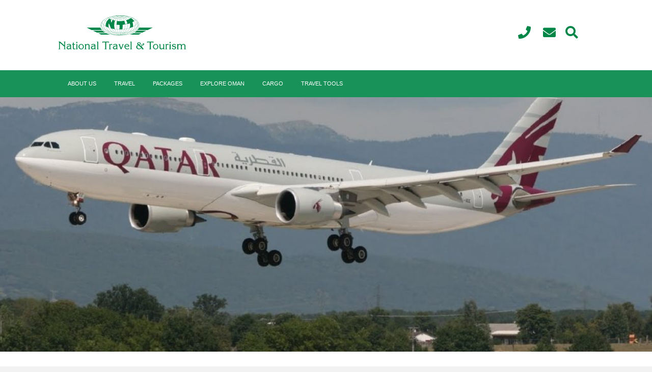

--- FILE ---
content_type: text/html; charset=UTF-8
request_url: https://nttoman.com/special-offer/qatar-pattaya/
body_size: 26487
content:
<!DOCTYPE html>
<html lang="en-GB">
<head>
<meta charset="UTF-8" />
<meta name='viewport' content='width=device-width, initial-scale=1.0' />
<meta http-equiv='X-UA-Compatible' content='IE=edge' />
<link rel="profile" href="https://gmpg.org/xfn/11" />
<title>Qatar Airways flies to Pattaya. &#8211; NTT Oman</title>
<meta name='robots' content='max-image-preview:large' />
	<style>img:is([sizes="auto" i], [sizes^="auto," i]) { contain-intrinsic-size: 3000px 1500px }</style>
	<link rel='dns-prefetch' href='//static.addtoany.com' />
<link rel='dns-prefetch' href='//fonts.googleapis.com' />
<link href='https://fonts.gstatic.com' crossorigin rel='preconnect' />
<link rel="alternate" type="application/rss+xml" title="NTT Oman &raquo; Feed" href="https://nttoman.com/feed/" />
<link rel="alternate" type="application/rss+xml" title="NTT Oman &raquo; Comments Feed" href="https://nttoman.com/comments/feed/" />
<script>
window._wpemojiSettings = {"baseUrl":"https:\/\/s.w.org\/images\/core\/emoji\/16.0.1\/72x72\/","ext":".png","svgUrl":"https:\/\/s.w.org\/images\/core\/emoji\/16.0.1\/svg\/","svgExt":".svg","source":{"concatemoji":"https:\/\/nttoman.com\/wp-includes\/js\/wp-emoji-release.min.js?ver=6.8.3"}};
/*! This file is auto-generated */
!function(s,n){var o,i,e;function c(e){try{var t={supportTests:e,timestamp:(new Date).valueOf()};sessionStorage.setItem(o,JSON.stringify(t))}catch(e){}}function p(e,t,n){e.clearRect(0,0,e.canvas.width,e.canvas.height),e.fillText(t,0,0);var t=new Uint32Array(e.getImageData(0,0,e.canvas.width,e.canvas.height).data),a=(e.clearRect(0,0,e.canvas.width,e.canvas.height),e.fillText(n,0,0),new Uint32Array(e.getImageData(0,0,e.canvas.width,e.canvas.height).data));return t.every(function(e,t){return e===a[t]})}function u(e,t){e.clearRect(0,0,e.canvas.width,e.canvas.height),e.fillText(t,0,0);for(var n=e.getImageData(16,16,1,1),a=0;a<n.data.length;a++)if(0!==n.data[a])return!1;return!0}function f(e,t,n,a){switch(t){case"flag":return n(e,"\ud83c\udff3\ufe0f\u200d\u26a7\ufe0f","\ud83c\udff3\ufe0f\u200b\u26a7\ufe0f")?!1:!n(e,"\ud83c\udde8\ud83c\uddf6","\ud83c\udde8\u200b\ud83c\uddf6")&&!n(e,"\ud83c\udff4\udb40\udc67\udb40\udc62\udb40\udc65\udb40\udc6e\udb40\udc67\udb40\udc7f","\ud83c\udff4\u200b\udb40\udc67\u200b\udb40\udc62\u200b\udb40\udc65\u200b\udb40\udc6e\u200b\udb40\udc67\u200b\udb40\udc7f");case"emoji":return!a(e,"\ud83e\udedf")}return!1}function g(e,t,n,a){var r="undefined"!=typeof WorkerGlobalScope&&self instanceof WorkerGlobalScope?new OffscreenCanvas(300,150):s.createElement("canvas"),o=r.getContext("2d",{willReadFrequently:!0}),i=(o.textBaseline="top",o.font="600 32px Arial",{});return e.forEach(function(e){i[e]=t(o,e,n,a)}),i}function t(e){var t=s.createElement("script");t.src=e,t.defer=!0,s.head.appendChild(t)}"undefined"!=typeof Promise&&(o="wpEmojiSettingsSupports",i=["flag","emoji"],n.supports={everything:!0,everythingExceptFlag:!0},e=new Promise(function(e){s.addEventListener("DOMContentLoaded",e,{once:!0})}),new Promise(function(t){var n=function(){try{var e=JSON.parse(sessionStorage.getItem(o));if("object"==typeof e&&"number"==typeof e.timestamp&&(new Date).valueOf()<e.timestamp+604800&&"object"==typeof e.supportTests)return e.supportTests}catch(e){}return null}();if(!n){if("undefined"!=typeof Worker&&"undefined"!=typeof OffscreenCanvas&&"undefined"!=typeof URL&&URL.createObjectURL&&"undefined"!=typeof Blob)try{var e="postMessage("+g.toString()+"("+[JSON.stringify(i),f.toString(),p.toString(),u.toString()].join(",")+"));",a=new Blob([e],{type:"text/javascript"}),r=new Worker(URL.createObjectURL(a),{name:"wpTestEmojiSupports"});return void(r.onmessage=function(e){c(n=e.data),r.terminate(),t(n)})}catch(e){}c(n=g(i,f,p,u))}t(n)}).then(function(e){for(var t in e)n.supports[t]=e[t],n.supports.everything=n.supports.everything&&n.supports[t],"flag"!==t&&(n.supports.everythingExceptFlag=n.supports.everythingExceptFlag&&n.supports[t]);n.supports.everythingExceptFlag=n.supports.everythingExceptFlag&&!n.supports.flag,n.DOMReady=!1,n.readyCallback=function(){n.DOMReady=!0}}).then(function(){return e}).then(function(){var e;n.supports.everything||(n.readyCallback(),(e=n.source||{}).concatemoji?t(e.concatemoji):e.wpemoji&&e.twemoji&&(t(e.twemoji),t(e.wpemoji)))}))}((window,document),window._wpemojiSettings);
</script>
<style id='wp-emoji-styles-inline-css'>

	img.wp-smiley, img.emoji {
		display: inline !important;
		border: none !important;
		box-shadow: none !important;
		height: 1em !important;
		width: 1em !important;
		margin: 0 0.07em !important;
		vertical-align: -0.1em !important;
		background: none !important;
		padding: 0 !important;
	}
</style>
<link rel='stylesheet' id='wp-block-library-css' href='https://nttoman.com/wp-includes/css/dist/block-library/style.min.css?ver=6.8.3' media='all' />
<style id='wp-block-library-theme-inline-css'>
.wp-block-audio :where(figcaption){color:#555;font-size:13px;text-align:center}.is-dark-theme .wp-block-audio :where(figcaption){color:#ffffffa6}.wp-block-audio{margin:0 0 1em}.wp-block-code{border:1px solid #ccc;border-radius:4px;font-family:Menlo,Consolas,monaco,monospace;padding:.8em 1em}.wp-block-embed :where(figcaption){color:#555;font-size:13px;text-align:center}.is-dark-theme .wp-block-embed :where(figcaption){color:#ffffffa6}.wp-block-embed{margin:0 0 1em}.blocks-gallery-caption{color:#555;font-size:13px;text-align:center}.is-dark-theme .blocks-gallery-caption{color:#ffffffa6}:root :where(.wp-block-image figcaption){color:#555;font-size:13px;text-align:center}.is-dark-theme :root :where(.wp-block-image figcaption){color:#ffffffa6}.wp-block-image{margin:0 0 1em}.wp-block-pullquote{border-bottom:4px solid;border-top:4px solid;color:currentColor;margin-bottom:1.75em}.wp-block-pullquote cite,.wp-block-pullquote footer,.wp-block-pullquote__citation{color:currentColor;font-size:.8125em;font-style:normal;text-transform:uppercase}.wp-block-quote{border-left:.25em solid;margin:0 0 1.75em;padding-left:1em}.wp-block-quote cite,.wp-block-quote footer{color:currentColor;font-size:.8125em;font-style:normal;position:relative}.wp-block-quote:where(.has-text-align-right){border-left:none;border-right:.25em solid;padding-left:0;padding-right:1em}.wp-block-quote:where(.has-text-align-center){border:none;padding-left:0}.wp-block-quote.is-large,.wp-block-quote.is-style-large,.wp-block-quote:where(.is-style-plain){border:none}.wp-block-search .wp-block-search__label{font-weight:700}.wp-block-search__button{border:1px solid #ccc;padding:.375em .625em}:where(.wp-block-group.has-background){padding:1.25em 2.375em}.wp-block-separator.has-css-opacity{opacity:.4}.wp-block-separator{border:none;border-bottom:2px solid;margin-left:auto;margin-right:auto}.wp-block-separator.has-alpha-channel-opacity{opacity:1}.wp-block-separator:not(.is-style-wide):not(.is-style-dots){width:100px}.wp-block-separator.has-background:not(.is-style-dots){border-bottom:none;height:1px}.wp-block-separator.has-background:not(.is-style-wide):not(.is-style-dots){height:2px}.wp-block-table{margin:0 0 1em}.wp-block-table td,.wp-block-table th{word-break:normal}.wp-block-table :where(figcaption){color:#555;font-size:13px;text-align:center}.is-dark-theme .wp-block-table :where(figcaption){color:#ffffffa6}.wp-block-video :where(figcaption){color:#555;font-size:13px;text-align:center}.is-dark-theme .wp-block-video :where(figcaption){color:#ffffffa6}.wp-block-video{margin:0 0 1em}:root :where(.wp-block-template-part.has-background){margin-bottom:0;margin-top:0;padding:1.25em 2.375em}
</style>
<style id='classic-theme-styles-inline-css'>
/*! This file is auto-generated */
.wp-block-button__link{color:#fff;background-color:#32373c;border-radius:9999px;box-shadow:none;text-decoration:none;padding:calc(.667em + 2px) calc(1.333em + 2px);font-size:1.125em}.wp-block-file__button{background:#32373c;color:#fff;text-decoration:none}
</style>
<style id='global-styles-inline-css'>
:root{--wp--preset--aspect-ratio--square: 1;--wp--preset--aspect-ratio--4-3: 4/3;--wp--preset--aspect-ratio--3-4: 3/4;--wp--preset--aspect-ratio--3-2: 3/2;--wp--preset--aspect-ratio--2-3: 2/3;--wp--preset--aspect-ratio--16-9: 16/9;--wp--preset--aspect-ratio--9-16: 9/16;--wp--preset--color--black: #000000;--wp--preset--color--cyan-bluish-gray: #abb8c3;--wp--preset--color--white: #ffffff;--wp--preset--color--pale-pink: #f78da7;--wp--preset--color--vivid-red: #cf2e2e;--wp--preset--color--luminous-vivid-orange: #ff6900;--wp--preset--color--luminous-vivid-amber: #fcb900;--wp--preset--color--light-green-cyan: #7bdcb5;--wp--preset--color--vivid-green-cyan: #00d084;--wp--preset--color--pale-cyan-blue: #8ed1fc;--wp--preset--color--vivid-cyan-blue: #0693e3;--wp--preset--color--vivid-purple: #9b51e0;--wp--preset--gradient--vivid-cyan-blue-to-vivid-purple: linear-gradient(135deg,rgba(6,147,227,1) 0%,rgb(155,81,224) 100%);--wp--preset--gradient--light-green-cyan-to-vivid-green-cyan: linear-gradient(135deg,rgb(122,220,180) 0%,rgb(0,208,130) 100%);--wp--preset--gradient--luminous-vivid-amber-to-luminous-vivid-orange: linear-gradient(135deg,rgba(252,185,0,1) 0%,rgba(255,105,0,1) 100%);--wp--preset--gradient--luminous-vivid-orange-to-vivid-red: linear-gradient(135deg,rgba(255,105,0,1) 0%,rgb(207,46,46) 100%);--wp--preset--gradient--very-light-gray-to-cyan-bluish-gray: linear-gradient(135deg,rgb(238,238,238) 0%,rgb(169,184,195) 100%);--wp--preset--gradient--cool-to-warm-spectrum: linear-gradient(135deg,rgb(74,234,220) 0%,rgb(151,120,209) 20%,rgb(207,42,186) 40%,rgb(238,44,130) 60%,rgb(251,105,98) 80%,rgb(254,248,76) 100%);--wp--preset--gradient--blush-light-purple: linear-gradient(135deg,rgb(255,206,236) 0%,rgb(152,150,240) 100%);--wp--preset--gradient--blush-bordeaux: linear-gradient(135deg,rgb(254,205,165) 0%,rgb(254,45,45) 50%,rgb(107,0,62) 100%);--wp--preset--gradient--luminous-dusk: linear-gradient(135deg,rgb(255,203,112) 0%,rgb(199,81,192) 50%,rgb(65,88,208) 100%);--wp--preset--gradient--pale-ocean: linear-gradient(135deg,rgb(255,245,203) 0%,rgb(182,227,212) 50%,rgb(51,167,181) 100%);--wp--preset--gradient--electric-grass: linear-gradient(135deg,rgb(202,248,128) 0%,rgb(113,206,126) 100%);--wp--preset--gradient--midnight: linear-gradient(135deg,rgb(2,3,129) 0%,rgb(40,116,252) 100%);--wp--preset--font-size--small: 13px;--wp--preset--font-size--medium: 20px;--wp--preset--font-size--large: 36px;--wp--preset--font-size--x-large: 42px;--wp--preset--spacing--20: 0.44rem;--wp--preset--spacing--30: 0.67rem;--wp--preset--spacing--40: 1rem;--wp--preset--spacing--50: 1.5rem;--wp--preset--spacing--60: 2.25rem;--wp--preset--spacing--70: 3.38rem;--wp--preset--spacing--80: 5.06rem;--wp--preset--shadow--natural: 6px 6px 9px rgba(0, 0, 0, 0.2);--wp--preset--shadow--deep: 12px 12px 50px rgba(0, 0, 0, 0.4);--wp--preset--shadow--sharp: 6px 6px 0px rgba(0, 0, 0, 0.2);--wp--preset--shadow--outlined: 6px 6px 0px -3px rgba(255, 255, 255, 1), 6px 6px rgba(0, 0, 0, 1);--wp--preset--shadow--crisp: 6px 6px 0px rgba(0, 0, 0, 1);}:where(.is-layout-flex){gap: 0.5em;}:where(.is-layout-grid){gap: 0.5em;}body .is-layout-flex{display: flex;}.is-layout-flex{flex-wrap: wrap;align-items: center;}.is-layout-flex > :is(*, div){margin: 0;}body .is-layout-grid{display: grid;}.is-layout-grid > :is(*, div){margin: 0;}:where(.wp-block-columns.is-layout-flex){gap: 2em;}:where(.wp-block-columns.is-layout-grid){gap: 2em;}:where(.wp-block-post-template.is-layout-flex){gap: 1.25em;}:where(.wp-block-post-template.is-layout-grid){gap: 1.25em;}.has-black-color{color: var(--wp--preset--color--black) !important;}.has-cyan-bluish-gray-color{color: var(--wp--preset--color--cyan-bluish-gray) !important;}.has-white-color{color: var(--wp--preset--color--white) !important;}.has-pale-pink-color{color: var(--wp--preset--color--pale-pink) !important;}.has-vivid-red-color{color: var(--wp--preset--color--vivid-red) !important;}.has-luminous-vivid-orange-color{color: var(--wp--preset--color--luminous-vivid-orange) !important;}.has-luminous-vivid-amber-color{color: var(--wp--preset--color--luminous-vivid-amber) !important;}.has-light-green-cyan-color{color: var(--wp--preset--color--light-green-cyan) !important;}.has-vivid-green-cyan-color{color: var(--wp--preset--color--vivid-green-cyan) !important;}.has-pale-cyan-blue-color{color: var(--wp--preset--color--pale-cyan-blue) !important;}.has-vivid-cyan-blue-color{color: var(--wp--preset--color--vivid-cyan-blue) !important;}.has-vivid-purple-color{color: var(--wp--preset--color--vivid-purple) !important;}.has-black-background-color{background-color: var(--wp--preset--color--black) !important;}.has-cyan-bluish-gray-background-color{background-color: var(--wp--preset--color--cyan-bluish-gray) !important;}.has-white-background-color{background-color: var(--wp--preset--color--white) !important;}.has-pale-pink-background-color{background-color: var(--wp--preset--color--pale-pink) !important;}.has-vivid-red-background-color{background-color: var(--wp--preset--color--vivid-red) !important;}.has-luminous-vivid-orange-background-color{background-color: var(--wp--preset--color--luminous-vivid-orange) !important;}.has-luminous-vivid-amber-background-color{background-color: var(--wp--preset--color--luminous-vivid-amber) !important;}.has-light-green-cyan-background-color{background-color: var(--wp--preset--color--light-green-cyan) !important;}.has-vivid-green-cyan-background-color{background-color: var(--wp--preset--color--vivid-green-cyan) !important;}.has-pale-cyan-blue-background-color{background-color: var(--wp--preset--color--pale-cyan-blue) !important;}.has-vivid-cyan-blue-background-color{background-color: var(--wp--preset--color--vivid-cyan-blue) !important;}.has-vivid-purple-background-color{background-color: var(--wp--preset--color--vivid-purple) !important;}.has-black-border-color{border-color: var(--wp--preset--color--black) !important;}.has-cyan-bluish-gray-border-color{border-color: var(--wp--preset--color--cyan-bluish-gray) !important;}.has-white-border-color{border-color: var(--wp--preset--color--white) !important;}.has-pale-pink-border-color{border-color: var(--wp--preset--color--pale-pink) !important;}.has-vivid-red-border-color{border-color: var(--wp--preset--color--vivid-red) !important;}.has-luminous-vivid-orange-border-color{border-color: var(--wp--preset--color--luminous-vivid-orange) !important;}.has-luminous-vivid-amber-border-color{border-color: var(--wp--preset--color--luminous-vivid-amber) !important;}.has-light-green-cyan-border-color{border-color: var(--wp--preset--color--light-green-cyan) !important;}.has-vivid-green-cyan-border-color{border-color: var(--wp--preset--color--vivid-green-cyan) !important;}.has-pale-cyan-blue-border-color{border-color: var(--wp--preset--color--pale-cyan-blue) !important;}.has-vivid-cyan-blue-border-color{border-color: var(--wp--preset--color--vivid-cyan-blue) !important;}.has-vivid-purple-border-color{border-color: var(--wp--preset--color--vivid-purple) !important;}.has-vivid-cyan-blue-to-vivid-purple-gradient-background{background: var(--wp--preset--gradient--vivid-cyan-blue-to-vivid-purple) !important;}.has-light-green-cyan-to-vivid-green-cyan-gradient-background{background: var(--wp--preset--gradient--light-green-cyan-to-vivid-green-cyan) !important;}.has-luminous-vivid-amber-to-luminous-vivid-orange-gradient-background{background: var(--wp--preset--gradient--luminous-vivid-amber-to-luminous-vivid-orange) !important;}.has-luminous-vivid-orange-to-vivid-red-gradient-background{background: var(--wp--preset--gradient--luminous-vivid-orange-to-vivid-red) !important;}.has-very-light-gray-to-cyan-bluish-gray-gradient-background{background: var(--wp--preset--gradient--very-light-gray-to-cyan-bluish-gray) !important;}.has-cool-to-warm-spectrum-gradient-background{background: var(--wp--preset--gradient--cool-to-warm-spectrum) !important;}.has-blush-light-purple-gradient-background{background: var(--wp--preset--gradient--blush-light-purple) !important;}.has-blush-bordeaux-gradient-background{background: var(--wp--preset--gradient--blush-bordeaux) !important;}.has-luminous-dusk-gradient-background{background: var(--wp--preset--gradient--luminous-dusk) !important;}.has-pale-ocean-gradient-background{background: var(--wp--preset--gradient--pale-ocean) !important;}.has-electric-grass-gradient-background{background: var(--wp--preset--gradient--electric-grass) !important;}.has-midnight-gradient-background{background: var(--wp--preset--gradient--midnight) !important;}.has-small-font-size{font-size: var(--wp--preset--font-size--small) !important;}.has-medium-font-size{font-size: var(--wp--preset--font-size--medium) !important;}.has-large-font-size{font-size: var(--wp--preset--font-size--large) !important;}.has-x-large-font-size{font-size: var(--wp--preset--font-size--x-large) !important;}
:where(.wp-block-post-template.is-layout-flex){gap: 1.25em;}:where(.wp-block-post-template.is-layout-grid){gap: 1.25em;}
:where(.wp-block-columns.is-layout-flex){gap: 2em;}:where(.wp-block-columns.is-layout-grid){gap: 2em;}
:root :where(.wp-block-pullquote){font-size: 1.5em;line-height: 1.6;}
</style>
<link rel='stylesheet' id='font-awesome-5-css' href='https://nttoman.com/wp-content/plugins/bb-plugin/fonts/fontawesome/5.15.1/css/all.min.css?ver=2.4.2' media='all' />
<link rel='stylesheet' id='font-awesome-css' href='https://nttoman.com/wp-content/plugins/bb-plugin/fonts/fontawesome/5.15.1/css/v4-shims.min.css?ver=2.4.2' media='all' />
<link rel='stylesheet' id='fl-builder-layout-2164-css' href='https://nttoman.com/wp-content/uploads/bb-plugin/cache/2164-layout.css?ver=953fb5cfaa8dc190f4911719c9428b43' media='all' />
<link rel='stylesheet' id='addtoany-css' href='https://nttoman.com/wp-content/plugins/add-to-any/addtoany.min.css?ver=1.16' media='all' />
<link rel='stylesheet' id='jquery-magnificpopup-css' href='https://nttoman.com/wp-content/plugins/bb-plugin/css/jquery.magnificpopup.min.css?ver=2.4.2' media='all' />
<link rel='stylesheet' id='bootstrap-css' href='https://nttoman.com/wp-content/themes/bb-theme/css/bootstrap.min.css?ver=1.7.8' media='all' />
<link rel='stylesheet' id='fl-automator-skin-css' href='https://nttoman.com/wp-content/uploads/bb-theme/skin-68da469e537c4.css?ver=1.7.8' media='all' />
<link rel='stylesheet' id='fl-child-theme-css' href='https://nttoman.com/wp-content/themes/bb-theme-child/style.css?ver=6.8.3' media='all' />
<link rel='stylesheet' id='fl-builder-google-fonts-a6f03274a5ef4e31b381bdc3f832e0c2-css' href='//fonts.googleapis.com/css?family=Catamaran%3A300%2C400%2C700%2C500&#038;ver=6.8.3' media='all' />
<script id="jquery-core-js-extra">
var SDT_DATA = {"ajaxurl":"https:\/\/nttoman.com\/wp-admin\/admin-ajax.php","siteUrl":"https:\/\/nttoman.com\/","pluginsUrl":"https:\/\/nttoman.com\/wp-content\/plugins","isAdmin":""};
</script>
<script src="https://nttoman.com/wp-includes/js/jquery/jquery.min.js?ver=3.7.1" id="jquery-core-js"></script>
<script src="https://nttoman.com/wp-includes/js/jquery/jquery-migrate.min.js?ver=3.4.1" id="jquery-migrate-js"></script>
<script id="addtoany-core-js-before">
window.a2a_config=window.a2a_config||{};a2a_config.callbacks=[];a2a_config.overlays=[];a2a_config.templates={};a2a_localize = {
	Share: "Share",
	Save: "Save",
	Subscribe: "Subscribe",
	Email: "Email",
	Bookmark: "Bookmark",
	ShowAll: "Show All",
	ShowLess: "Show less",
	FindServices: "Find service(s)",
	FindAnyServiceToAddTo: "Instantly find any service to add to",
	PoweredBy: "Powered by",
	ShareViaEmail: "Share via email",
	SubscribeViaEmail: "Subscribe via email",
	BookmarkInYourBrowser: "Bookmark in your browser",
	BookmarkInstructions: "Press Ctrl+D or \u2318+D to bookmark this page",
	AddToYourFavorites: "Add to your favourites",
	SendFromWebOrProgram: "Send from any email address or email program",
	EmailProgram: "Email program",
	More: "More&#8230;",
	ThanksForSharing: "Thanks for sharing!",
	ThanksForFollowing: "Thanks for following!"
};
</script>
<script async src="https://static.addtoany.com/menu/page.js" id="addtoany-core-js"></script>
<script async src="https://nttoman.com/wp-content/plugins/add-to-any/addtoany.min.js?ver=1.1" id="addtoany-jquery-js"></script>
<script src="https://nttoman.com/wp-includes/js/imagesloaded.min.js?ver=6.8.3" id="imagesloaded-js"></script>
<link rel="https://api.w.org/" href="https://nttoman.com/wp-json/" /><link rel="alternate" title="JSON" type="application/json" href="https://nttoman.com/wp-json/wp/v2/special-offer/2164" /><meta name="generator" content="WordPress 6.8.3" />
<link rel="canonical" href="https://nttoman.com/special-offer/qatar-pattaya/" />
<link rel='shortlink' href='https://nttoman.com/?p=2164' />
<link rel="alternate" title="oEmbed (JSON)" type="application/json+oembed" href="https://nttoman.com/wp-json/oembed/1.0/embed?url=https%3A%2F%2Fnttoman.com%2Fspecial-offer%2Fqatar-pattaya%2F" />
<link rel="alternate" title="oEmbed (XML)" type="text/xml+oembed" href="https://nttoman.com/wp-json/oembed/1.0/embed?url=https%3A%2F%2Fnttoman.com%2Fspecial-offer%2Fqatar-pattaya%2F&#038;format=xml" />
		<script>
			document.documentElement.className = document.documentElement.className.replace('no-js', 'js');
		</script>
				<style>
			.no-js img.lazyload {
				display: none;
			}

			figure.wp-block-image img.lazyloading {
				min-width: 150px;
			}

						.lazyload, .lazyloading {
				opacity: 0;
			}

			.lazyloaded {
				opacity: 1;
				transition: opacity 400ms;
				transition-delay: 0ms;
			}

					</style>
		<style>.recentcomments a{display:inline !important;padding:0 !important;margin:0 !important;}</style><link rel="icon" href="https://nttoman.com/wp-content/uploads/2017/08/cropped-favicon-32x32.png" sizes="32x32" />
<link rel="icon" href="https://nttoman.com/wp-content/uploads/2017/08/cropped-favicon-192x192.png" sizes="192x192" />
<link rel="apple-touch-icon" href="https://nttoman.com/wp-content/uploads/2017/08/cropped-favicon-180x180.png" />
<meta name="msapplication-TileImage" content="https://nttoman.com/wp-content/uploads/2017/08/cropped-favicon-270x270.png" />
		<style id="wp-custom-css">
			/*
You can add your own CSS here.

Click the help icon above to learn more.
*/

.fl-page-nav-search {
	position: relative !important;
	display: inline-block !important;
}

.fl-page-nav-search a.fa-search {
	position: relative;
    color: #008748;
    font-size: 25px;
    padding: 15px;
    top: 0;
}

.single-package-1 .fl-page-header-logo:before {
    position: absolute;
    background-image: url(https://nttoman.com/wp-content/uploads/2017/05/NTT-holidays.png);
    background-size: auto 100px;
    display: inline-block;
    width: 200px;
    height: 100px;
    content: "";
    color: red;
}

.single-package-1 .fl-page-header-logo svg {
    opacity: 0;
    position: relative;
    height: 90px;
}

/*
CSS Migrated from BB theme:
*/

/* /////--- GLOBAL SETTINGS ---//// */

@media screen and (max-width:700px) {

.NTT-Highlight .fl-heading-text {
    font-size:22px;
}

.NTT-Highlight .fl-heading {
    text-align:center !important;
}

.fl-row-content-wrap {
    padding-top:10px !important;
    padding-bottom: 10px !important;
    min-height:200px !important;
}

.fl-row-bg-parallax,
.fl-row-bg-slideshow {
    min-height:200px !important;
}

}

@media (min-width: 701px) and (max-width: 992px) { 
 
.NTT-Highlight .fl-heading-text {
    font-size:30px;
}
    
}

/* HEADINGS */

.NTT-Highlight .fl-heading-text {
    box-shadow: 1px 2px 3px rgba(0,0,0,0.3);
    background-color: rgba(0,135,72,0.75);
    padding: 2px 15px;
    line-height: 1.8;
    color: #fff;
}

.fl-page-nav-wrap {
    z-index: 9999 !important;
}

/* BUTTONS */

.fl-button,
.nf-field-element input[type="button"] {
    text-transform: uppercase;
    padding:8px 16px !important;
    border-radius: 0 !important;
    border:none !important;
    box-shadow: 0px 3px 3px rgba(0,0,0,0.33);
}

.nf-field-element input[type="button"]:hover {
    color: #008748;
    background-color: #fff !important;
    transition: color .5s, background-color .5s;
}

.nf-field-element input[type="button"] {
    min-width: 125px;
}

/* ROW STYLES */

.NTT-rowshadow {
    box-shadow: 0px 3px 3px rgba(0,0,0,0.23);
    position: relative;
    z-index:1;
}

/* DEALS SLIDER */

@media screen and (max-width:700px) {
    
#DEALS-SLIDER .fl-post-slider-navigation {
    display:none;
}    
    
}

#DEALS-SLIDER .fl-post-slider-title {
    pointer-events: none;
}

a.bx-pager-link {
    background: #e1e1e1 !important;
}

a.bx-pager-link.active {
    background: #afafaf !important;
}

/* MISC */

.fl-menu-toggle {
    padding-right: 120px;
}

@media (min-width: 701px) and (max-width: 992px) { 
 
#NTT-iconrow .fl-col-small {
    width:33%;
}
    
}

/* SINGLE POST */

.single-post .fl-content {
    padding-top: 20px;
}

.single-post div.fl-post-thumb {
    width:50%;
    position: relative;
    display: inline-block;
    float:right;
    margin:20px;
}

.single-post header.fl-post-header {
    width:45%;
    margin: 40px 0;
    padding-bottom: 20px;
    position: relative;
    display: inline-block;
    vertical-align: middle;
    border-bottom:solid 5px #008748;
}

.single-post .fl-comments {
    display: none;
}

/* SINGLE PACKAGE */

@media screen and (max-width:700px) {
    
.single-special-offer .fl-post-title,
.single-package .fl-post-title {
    text-align:center;
}

.single-special-offer .fl-post.has-post-thumbnail,
.single-package .fl-post.has-post-thumbnail {
    padding-top: 200px !important;
}

.single-special-offer .fl-tabs-panel-content,
.single-package .fl-tabs-panel-content {
    padding-top:20px;
}
    
}

@media (min-width: 766px) and (max-width: 992px) {
 
.single-special-offer .fl-post-thumb img,
.single-package .fl-post-thumb img {
    min-width:150%;
} 
    
}

.single-package #NTT-SO-Feed div.fl-post-feed-post {
    width:241px !important;
    height:358px !important;
    overflow:hidden;
    margin: 0 5px;
    display: inline-block;
}

.single-package .fl-page-content {
    position: relative;
}

.single-package .fl-row-content-wrap {
    padding:0;
}

.single-package .fl-content.col-md-12 {
    position: static;
}

.single-package .fl-post-title {
    padding:20px !important;
}

.single-package .fl-post.has-post-thumbnail {
    padding-top:490px;
}

.single-package .fl-post-thumb {
    box-sizing: border-box;
    visibility: visible;
    height: 500px;
    background-color: transparent !important;
    overflow: hidden;
    width: 100%;
    position: absolute;
    top: 0;
    left: 0;
    right: 0;
}

.single-package .fl-post-thumb img {
    width: 100%;
    height: auto !important;
    background-size: cover;
    margin: -15% 0 0 0;
}

/* SINGLE PACKAGE TABS */

@media screen and (max-width:700px) {
    
.fl-tabs-label {
    min-width:100% !important;
}

.fl-tabs-panels {
    margin-bottom: 30px;
}
    
}

.single-package .fl-tabs-label {
    color:#fff;
    background-color: rgba(0,135,72,0.75);
    border: solid 1px #fff;
    padding:8px !important;
    min-width: 24%;
    text-align:center;
}

.single-package .fl-tabs-label:hover {
    background-color: #008748;
}

.single-package .fl-tabs-label.fl-tab-active {
    background-color: #008748;
    border:inherit;
}

.single-package .fl-tabs-panels {
    border: none !important;
    background-color:#eeeeee;
}

.single-package .fl-tabs-panels {
    border: none !important;
    background-color:#eeeeee;
}

/* --- END GLOBAL SETTINGS --- */

/* --- HEADER AND NAV --- */

@media screen and (max-width: 765px) {
 
.fl-page-header-logo {
    text-align:center !important;
    margin:0 !important;
}

.fl-page-nav-wrap {
    width:0%;
}

.fl-page-header-text {
    text-align:right;
}

.fl-page-header-text i {
    color:#fff !important;
    position:relative;
    z-index:99999 !important;
}
 
.fl-page-nav-container.container {
   min-width: 100% !important;
   max-width: 100%;
   /*position: relative !important;*/
   background-color: rgba(0,135,72,.9);
   /*top:-75px;*/
}

.fl-page-nav-wrap {
    background:transparent !important;
}

.navbar-toggle {
    position: static !important;
    background-color:#fff !important;
    padding:15px !important;
    border-radius:50% !important;
    box-shadow: 0 2px 5px rgba(0,0,0,0.33);
    font-size:19px !important;
    margin: 10px !important;
}

.navbar-toggle i {
    color: rgba(0,135,72,1) !important;
}

.fl-page-nav-search {
    display:none !important;
}

.fl-page-header-text {
    padding:0;
}

.sub-menu .menu-item {
    background-color: #fff !important;
}

}

@media (min-width: 766px) and (max-width: 992px) {
 
.fl-page-nav-container.container {
    max-width:100% !important;
	position: static !important;
}

.fl-page-nav-wrap {
    position:relative !important;
}

}

.fl-page-nav-search form {
    border:none;
    z-index:19999;
}

.fl-page-nav-container.container {
    padding-left: 0;
    padding-right: 0;
    width: 1050px;
    margin-right: auto;
    margin-left: auto;
    max-width: 90%;
}

.fl-page-nav-wrap {
	background-color: rgba(0,135,72,.9);
	/*position: absolute;*/
	z-index: 1;
	border:none;
	min-width: 100%;
}

.fl-page-nav-wrap .menu-item a {
    padding: 19px 9px !important;
    margin: 0 8.5px;
    text-transform: uppercase;
    font-size: 11px;
    color:#fff !important;
}

.fl-page-nav-wrap .menu-item a:hover {
    background-image:
    linear-gradient(
      #f5f5f5, #ebebeb
    );
    color:#008748 !important;
}

.sub-menu .menu-item a {
    color:#008748 !important;
    margin:0 !important;
    padding-left:20px !important;
    padding-right:20px !important;
}

.sub-menu .menu-item a:hover {
    background:#008748 !important; 
    color:#fff !important;
}

.sub-menu {
    border-top:none !important;
    padding:0 !important;
}

.fl-sub-menu-open > ul.sub-menu {
    margin: 0 9px ;
}

/* --- END HEADER AND NAV --- */

/* --- FOOTER --- */

@media (min-width: 701px) and (max-width: 992px) { 
 
.NTT-footer .fl-col-small {
    width:50%;
}
    
}

/* --- END FOOTER --- */

/* --- HOMEPAGE --- */

/* HOMEPAGE SLIDER */

@media screen and (max-width:700px) {
 
#NTT-Homepage-Slider .fl-content-slider {
    height:200px;
    overflow:hidden;
}

#NTT-Homepage-Slider .fl-slide-mobile-photo {
    height:10px;
}

#NTT-Homepage-Slider .fl-slide-mobile-photo img {
    min-width:110% !important;
}

#NTT-Homepage-Slider .fl-slide-content {
    background-color: transparent !important;
    height:300px !important;
}
    
}

#NTT-Homepage-Slider .fl-slide-title {
    text-transform: uppercase;
    font-weight: 600;
    line-height: 1;
    margin-bottom:0 !important;
    text-shadow: 0 2px 5px rgba(0,0,0,0.63);
}

#NTT-Homepage-Slider .fl-slide-cta-button {
    padding-top: 5px;
}

/* AD BANNER */

@media screen and (max-width:700px) { 
 
#NTT-AdBanner .bx-viewport {
    max-height:500px !important;
    margin-top:-75px;
}

#NTT-AdBanner .fl-slide-content {
    width:100%;
    text-align:center !important;
    background: #12824E;
}

#NTT-AdBanner .fl-slide-title {
    background-color: transparent !important;
    box-shadow:none !important;
}

.NTT-close {
    left:91% !important;
}
    
}

@media (min-width: 701px) and (max-width: 992px) {
 
.NTT-close {
    left:95% !important;
}
    
}

#NTT-AdBanner .bx-viewport {
    border: solid 5px #fff;
    max-height:200px;
    box-shadow: 0 2px 5px rgba(0,0,0,0.33);
}

#NTT-AdBanner .bx-pager-link.active,
.fl-post-carousel .bx-pager-link.active {
    background-color: #008748 !important;
}

#NTT-AdBanner .bx-pager-link,
.fl-post-carousel .bx-pager-link {
    background-color: #757575 !important;
}

.NTT-close {
    position: relative;
    z-index: 2;
    left:97%;
    background-color: #fff;
    color: #008748;
    border:none;
    border-radius:0;
}

.NTT-close:hover {
    background-color: #008748;
    color: #fff;
    border:none;
}

#NTT-AdBanner .fl-slide-content {
    text-align: right;
    float:right;
    margin:45px;
}

#NTT-AdBanner .fl-slide-content-wrap {
    width:100%;
    bottom:0;
}

#NTT-AdBanner h1.fl-slide-title { 
    box-shadow: 1px 2px 3px rgba(0,0,0,0.3);
    background-color: rgba(0,0,0,0.65);
    padding: 0 15px !important;
    line-height: 1.6;
    color: #fff;
    font-size:35px;
    margin-bottom:10px !important;
}

#NTT-AdBanner .fl-slide-cta-button {
    padding-top:0;
}

/* --- END HOMEPAGE --- */

/* --- SPECIAL OFFERS --- */

/* FEED */

@media screen and (max-width:700px) {
    
#NTT-SO-Feed div.fl-post-feed-post {
    display:block !important;
    margin-right:auto !important;
    margin-left:auto !important;
}

#NTT-SO-Feed.NTT-SO-Scroll .fl-module-content {
    height:1080px;
}

#NTT-SO-Feed .fl-module-content {
    padding-bottom:30px !important;
}

#NTT-scroll-left, #NTT-scroll-right {
    display:none;
}

.NTT-div-btns .tab {
    padding:0 !important;
}

.NTT-div-btns li {
    width:100% !important;
    text-align:center !important;
}

.NTT-div-btns a {
    min-width:250px !important;
}
    
}

@media (min-width: 701px) and (max-width: 992px) {
    
.NTT-div-btns .tab {
    padding:0 !important;
}    
    
.NTT-div-btns li {
    width:100% !important;
    text-align:center !important;
}

.NTT-div-btns a {
    min-width:250px !important;
}
    
.NTT-div-btns div {
    margin-left:auto !important;
    margin-right:auto !important;
}    
    
#NTT-scroll-left, #NTT-scroll-right {
    display:none;
}

#NTT-SO-Feed div.fl-post-feed-post {
    max-width:30% !important;
}
    
}

#NTT-SO-Feed div.fl-post-feed-post {
    width:241px !important;
    height:358px !important;
    overflow:hidden;
    margin: 0 10px;
    display: inline-block;
}

#NTT-SO-Feed .fl-module-content {
    margin: 0 !important;
}

#NTT-SO-Feed .fl-post-feed-image img {
    height: 358px !important;
    width: auto !important;
    max-width:none;
    margin-left: -45%;
}

#NTT-SO-Feed .fl-post-feed-image img:hover {
    transform:scale(1.2);
    transition: 2s;
}

#NTT-SO-Feed div.fl-post-feed-post:hover {
    margin-bottom:5px;
    margin-top:-5px;
    transition: .5s;
}

#NTT-SO-Feed .fl-post-feed-title {
    height:210px;
    padding:17px;
    position: relative;
    z-index: 999;
    margin-bottom: -225px;
    text-shadow: 0 1px 3px rgba(0,0,0,0.5);
    line-height: 1.1;
    pointer-events: none;
}

#NTT-SO-Feed .fl-post-feed-title a {
    font-size: 22px;
    color:#fff;
}

#NTT-SO-Feed .fl-post-feed-content {
    margin: -150px 15px 0 0;
    position: relative;
    background-color: #008748;
    max-width: 103px;
    max-height:103px;
    overflow: hidden;
    padding:15px;
    border-radius:50%;
    float:right;
    box-shadow: 0 2px 5px rgba(0,0,0,0.45);
    pointer-events: none;
}

#NTT-SO-Feed .fl-post-feed-content :not(h3),
#NTT-SO-Feed .fl-post-feed-content p {
    opacity:0 !important;
}

#NTT-SO-Feed .fl-post-feed-content h3 {
    color:#fff;
    text-align:center;
    font-size: 20px;
    line-height: 1.1;
    padding-bottom: 20px;
}

#NTT-SO-Feed.NTT-SO-Scroll {
    overflow: hidden;
    max-width: 95.5%;
    white-space: nowrap;
}

#NTT-SO-Feed.NTT-SO-Scroll a,
#NTT-SO-Feed.NTT-SO-Scroll h3 {
    white-space: normal;
}

/* SINGLE SPECIAL OFFER PAGE */

.single-special-offer #NTT-SO-Feed div.fl-post-feed-post {
    width:241px !important;
    height:358px !important;
    overflow:hidden;
    margin: 0 5px;
    display: inline-block;
}

.single-special-offer .fl-page-content {
    position: relative;
}

.single-special-offer .fl-row-content-wrap {
    padding:0;
}

.single-special-offer .fl-content.col-md-12 {
    position: static;
}

.single-special-offer .fl-post-title {
    padding:20px !important;
}

.single-special-offer .fl-post.has-post-thumbnail {
    padding-top:490px;
}

.single-special-offer .fl-post-thumb {
    box-sizing: border-box;
    visibility: visible;
    height: 500px;
    background-color: transparent !important;
    overflow: hidden;
    width: 100%;
    position: absolute;
    top: 0;
    left: 0;
    right: 0;
}

.single-special-offer .fl-post-thumb img {
    width: 100%;
    height: auto !important;
    background-size: cover;
    margin: -15% 0 0 0;
}

/* SPECIAL OFFERS TABS */

.single-special-offer .fl-tabs-label {
    color:#fff;
    background-color: rgba(0,135,72,0.75);
    border: solid 1px #fff;
    padding:8px !important;
    min-width: 24%;
    text-align:center;
}

.single-special-offer .fl-tabs-label:hover {
    background-color: #008748;
}

.single-special-offer .fl-tabs-label.fl-tab-active {
    background-color: #008748;
    border:inherit;
}

.single-special-offer .fl-tabs-panels {
    border: none !important;
    background-color:#eeeeee;
}

.single-special-offer .fl-tabs-panels {
    border: none !important;
    background-color:#eeeeee;
}

/* --- END SPECIAL OFFERS --- */

/* --- EXPLORE OMAN --- */

#NTT-DestUpdates .fl-post-feed-title a {
    font-size: 20px;
    color: #0C9448;
}

#NTT-DestUpdates .fl-post-feed-title,
#NTT-DestUpdates .fl-post-feed-header {
    margin-bottom: 0 !important;
}

#NTT-DestUpdates .fl-post-feed-content {
    font-size: 16.5px;
}

#NTT-DestUpdates a.fl-post-feed-more {
    font-size: 15px;
    color: #00a9a5;
}

#NTT-DestUpdates .fl-post-feed-post {
    padding-bottom: 20px;
    margin-bottom: 10px;
}

#NTT-DestUpdates .page-numbers a,
#NTT-DestUpdates .page-numbers .current {
    text-transform: uppercase;
    padding:8px 16px !important;
    border-radius: 0 !important;
    border:none !important;
    box-shadow: 0px 3px 3px rgba(0,0,0,0.33);
    color:#fff;
    background-color: #00a9a5;
    font-size: 14px;
    transition: color .5s, background-color .5s;
}

#NTT-DestUpdates .page-numbers a:hover {
    color:#00a9a5;
    background-color: #fff;
}

select.ninja-forms-field.nf-element {
    font-size: 14px;
    border: 1px solid #e6e6e6;
}

/* --- END EXPLORE OMAN --- */

/* --- HERTZ --- */

@media screen and (max-width:700px) {

.page-id-179 .fl-page-nav-container,
.page-id-513 .fl-page-nav-container,
.page-id-518 .fl-page-nav-container {
    background: #000;
}

.page-id-179 .navbar-toggle,
.page-id-513 .navbar-toggle,
.page-id-518 .navbar-toggle {
    background: #FFD60D!important;
}

.page-id-179 .navbar-toggle i,
.page-id-513 .navbar-toggle i,
.page-id-518 .navbar-toggle i {
    color: #000 !important;
}

}

#supsystic-table-1.supsystic-table {
    border-bottom-color:transparent !important;
}

.NTT-textshadow {
    text-shadow: 0 1px 3px rgba(0,0,0,0.5);
}

/* --- END HERTZ --- */

/* --- HOLIDAYS --- */

@media screen and (min-width:700px) {

#NTT-Hols-Collage .fl-col-group {
    border-radius:90% 80% 0 0;
    overflow: hidden;
}

}

/* --- END HOLIDAYS --- */

/* --- AIRLINE REP --- */

@media screen and (max-width:700px) {

#NTT-GSA img {
    max-width:200px;
}

}

/* --- END AIRLINE REP --- */

/* --- TRAVEL TOOLS --- */

.page-id-217 .NTT-Highlight .fl-heading-text {
    box-shadow: 9px 0 0 rgba(0,135,72,0.75), -9px 0 0 rgba(0,135,72,0.75) !important;
    text-align: center;
    padding:0;
}

/* --- END TRAVEL TOOLS --- */



@media screen and (max-width:767px) {
   .fl-page-header-logo-col + .col-sm-6 {
      display: none;
   }
}		</style>
		<script id="fl-theme-custom-js">jQuery(window).load(function () {
   jQuery("#DEALS-SLIDER a").attr("href", "#ABOUT-US");
});

jQuery(document).ready(function(){

jQuery('.page-id-179 .fl-page-header-logo, .page-id-513 .fl-page-header-logo, .page-id-518 .fl-page-header-logo').click(function(){
window.location = 'https://nttoman.com/hertz-rent-a-car/';
});

jQuery('#NTT-scroll-right a.fl-button').click(function(event) {
  event.preventDefault();
  scrollLeft();
});

if (jQuery('body').hasClass("single-format-standard")) {
   if (jQuery('article').hasClass("fl-post")) {
      var targetClassName = 'category-';
      var classNames = jQuery('article').attr('class').split(' ');
      for (var i = 0; i < classNames.length; i++) {
         if (classNames[i].indexOf(targetClassName) > -1) {
            jQuery('body').addClass(classNames[i]);
         }
      }
   }
}

jQuery('#NTT-scroll-left a.fl-button').click(function(event) {
  event.preventDefault();
  var Temp = jQuery('.NTT-SO-Scroll .fl-post-feed-post');
  Temp = jQuery(Temp).outerWidth(true);
  jQuery('.NTT-SO-Scroll').animate({
    scrollLeft: "-="+Temp+"px"
  }, "slow");
});

function scrollLeft() {
var Temp = jQuery('.NTT-SO-Scroll .fl-post-feed-post');
  Temp = jQuery(Temp).outerWidth(true);
  jQuery('.NTT-SO-Scroll').animate({
    scrollLeft: "+="+Temp+"px"
  }, "slow");
}

setInterval(scrollLeft, 3000);

});

</script>
<!-- Global site tag (gtag.js) - Google Analytics -->
<script async src="https://www.googletagmanager.com/gtag/js?id=UA-159921040-1"></script>
<script>
  window.dataLayer = window.dataLayer || [];
  function gtag(){dataLayer.push(arguments);}
  gtag('js', new Date());

  gtag('config', 'UA-159921040-1');
</script>
</head>
<body class="wp-singular special-offer-template-default single single-special-offer postid-2164 wp-theme-bb-theme wp-child-theme-bb-theme-child fl-builder fl-framework-bootstrap fl-preset-default fl-full-width fl-scroll-to-top" itemscope="itemscope" itemtype="https://schema.org/WebPage">
<a aria-label="Skip to content" class="fl-screen-reader-text" href="#fl-main-content">Skip to content</a><div class="fl-page">
	<header class="fl-page-header fl-page-header-primary fl-page-nav-bottom fl-page-nav-toggle-icon fl-page-nav-toggle-visible-mobile" itemscope="itemscope" itemtype="https://schema.org/WPHeader" role="banner">
	<div class="fl-page-header-wrap">
		<div class="fl-page-header-container container">
			<div class="fl-page-header-row row">
				<div class="col-sm-6 col-md-6 fl-page-header-logo-col">
					<div class="fl-page-header-logo" itemscope="itemscope" itemtype="https://schema.org/Organization">
						<a href="https://nttoman.com/" itemprop="url"><div class="fl-logo-text" itemprop="name"><svg style="width:250px;" id="Layer_1" data-name="Layer 1" xmlns="http://www.w3.org/2000/svg" viewBox="0 0 285.83 76.13"><defs><style>.cls-1{fill:#008648;}</style></defs><title>NTT-Oman-english</title><g id="English"><g id="_Group_" data-name="<Group>"><g id="_Group_2" data-name="<Group>"><path class="cls-1" d="M69.95,37.54h30.62S102.69,42,104.64,43H81Z" transform="translate(-6.84 -10.05)"/></g><g id="_Group_3" data-name="<Group>"><path class="cls-1" d="M83.92,44.36h21.2s5.36,4.31,6.42,4.31H92.78Z" transform="translate(-6.84 -10.05)"/></g><g id="_Group_4" data-name="<Group>"><path class="cls-1" d="M95.94,50h17.55s7.43,3.17,8.61,3.17H102Z" transform="translate(-6.84 -10.05)"/></g><g id="_Group_5" data-name="<Group>"><path class="cls-1" d="M218.13,37.54h-30.4S185.39,42,183.44,43h23.64Z" transform="translate(-6.84 -10.05)"/></g><g id="_Group_6" data-name="<Group>"><path class="cls-1" d="M203.83,44.36h-21.2s-4.71,4.31-5.77,4.31H195Z" transform="translate(-6.84 -10.05)"/></g><g id="_Group_7" data-name="<Group>"><path class="cls-1" d="M192.71,50H175.17s-7.47,3.49-8.61,3.17H186.7Z" transform="translate(-6.84 -10.05)"/></g><g id="_Group_8" data-name="<Group>"><path class="cls-1" d="M120.48,17.64s-9.42,7.39-7.8,17.06l6.65,2.92s-1.12-7,.34-9.5c0,0,4.58,10.26,4.82,11.32l8.42,1.36S131,33.72,132,28.11c0,0,1.22-6.34,1.71-6.09L128,20.72s-2.76,6-2.92,6.09c0,0-1.14-5.69-.89-7.55Z" transform="translate(-6.84 -10.05)"/></g><g id="_Group_9" data-name="<Group>"><path class="cls-1" d="M138.27,22.59h0A24.69,24.69,0,0,0,137,31.2l6.66.41a96.54,96.54,0,0,1-.16,10.07l6.44-.3s1.19-9.8.7-10.29a48.3,48.3,0,0,0,5.47-.7,20,20,0,0,0-1.73-8.21s-12.48,2.19-16.22.49" transform="translate(-6.84 -10.05)"/></g><g id="_Group_10" data-name="<Group>"><path class="cls-1" d="M158.09,21.37s2.68,2.36,3.25,8.29a49,49,0,0,0,5.12-1.54s2.66,3.65-.34,10.55l7.74-3s.73-7-1.38-10.18c0,0,3-1.25,4-2.52a17.34,17.34,0,0,0-7.31-6.58,34,34,0,0,1-11,5" transform="translate(-6.84 -10.05)"/></g><g id="_Group_11" data-name="<Group>"><path class="cls-1" d="M142.18,54.92c-20.15,0-32.95-9.13-33.08-9.23-4.35-3.59-6.3-6.87-7.16-9a9.31,9.31,0,0,1-.85-3.81c-.24-10.52,14.8-17,15-17.1a84,84,0,0,1,28.24-5.7c12.22-.64,27.36,4.91,27.51,5,16.24,6.7,15.78,16.69,15.77,16.79-.49,12-15.62,18-15.77,18.07-8.2,4.43-27.63,5-27.83,5Zm2-44.54a84.38,84.38,0,0,0-28.07,5.68c-.15.06-15,6.5-14.78,16.84a9.24,9.24,0,0,0,.84,3.72c.86,2.08,2.78,5.31,7.07,8.85.12.09,12.86,9.17,32.9,9.17l1.77,0c.2,0,19.56-.54,27.72-4.94.17-.07,15.13-6,15.61-17.84a11.41,11.41,0,0,0-1.71-5.74c-1.71-3-5.5-7.31-13.88-10.78-.15-.05-15.22-5.58-27.4-4.94h-.08Z" transform="translate(-6.84 -10.05)"/></g><g id="_Group_12" data-name="<Group>"><rect class="cls-1" x="137.22" y="0.43" width="0.28" height="12.52"/></g><g id="_Group_13" data-name="<Group>"><rect class="cls-1" x="137.22" y="31.71" width="0.28" height="12.75"/></g><g id="_Group_14" data-name="<Group>"><path class="cls-1" d="M143.85,54.71c-2.54-1.64-5.59-13-5.72-13.48a39.26,39.26,0,0,1,5.55-30.75l.22.17a39,39,0,0,0-5.5,30.51c0,.11,3.15,11.74,5.6,13.32Z" transform="translate(-6.84 -10.05)"/></g><g id="_Group_15" data-name="<Group>"><path class="cls-1" d="M133.69,21.82l-.26-.09c2.5-7,9.65-11.32,9.73-11.36l.14.24C143.22,10.65,136.16,14.89,133.69,21.82Z" transform="translate(-6.84 -10.05)"/></g><g id="_Group_16" data-name="<Group>"><path class="cls-1" d="M143.33,54.67c-3.77-1.69-6.44-5.37-8-8.15a32.52,32.52,0,0,1-2.54-5.69l.27-.08c0,.1,3.32,10.48,10.4,13.67Z" transform="translate(-6.84 -10.05)"/></g><g id="_Group_17" data-name="<Group>"><path class="cls-1" d="M128.46,20.81l-.21-.18c5.56-6.28,14.07-10.36,14.15-10.4l.12.25C142.44,10.52,134,14.57,128.46,20.81Z" transform="translate(-6.84 -10.05)"/></g><g id="_Group_18" data-name="<Group>"><path class="cls-1" d="M142.47,54.67c-11.29-4.52-16.3-14.94-16.35-15l.25-.12c0,.1,5,10.43,16.2,14.9Z" transform="translate(-6.84 -10.05)"/></g><g id="_Group_19" data-name="<Group>"><path class="cls-1" d="M141.56,54.68C122.94,49.44,118.92,37.13,118.88,37l.27-.08c0,.12,4,12.28,22.49,17.48Z" transform="translate(-6.84 -10.05)"/></g><g id="_Group_20" data-name="<Group>"><path class="cls-1" d="M140.07,54.63C132.84,54,123,51.56,116.92,43.74a20.34,20.34,0,0,1-4.13-9.2l.28,0a20.09,20.09,0,0,0,4.09,9.07c6,7.73,15.77,10.12,22.95,10.76Z" transform="translate(-6.84 -10.05)"/></g><g id="_Group_21" data-name="<Group>"><path class="cls-1" d="M112.76,47.94c-5.53-4-8.67-8.57-9.35-13.61-1-7.09,3.43-12.64,3.47-12.69l.22.17c0,.05-4.36,5.51-3.42,12.49.67,5,3.78,9.47,9.24,13.42Z" transform="translate(-6.84 -10.05)"/></g><g id="_Group_22" data-name="<Group>"><path class="cls-1" d="M134.15,54.14c-8-1.35-18.66-4.76-23.79-13.35a18,18,0,0,1-2.7-9.84c1-5.89,5.06-10.31,8.28-13a34.81,34.81,0,0,1,6.8-4.44l.12.25a34.53,34.53,0,0,0-6.75,4.4c-3.18,2.64-7.18,7-8.18,12.8a17.74,17.74,0,0,0,2.67,9.67c2.81,4.69,9.18,10.78,23.59,13.21Z" transform="translate(-6.84 -10.05)"/></g><g id="_Group_23" data-name="<Group>"><path class="cls-1" d="M120.89,17.83l-.17-.22c.07-.06,7.52-5.81,16.48-6.93l0,.28C128.35,12.07,121,17.77,120.89,17.83Z" transform="translate(-6.84 -10.05)"/></g><g id="_Group_24" data-name="<Group>"><path class="cls-1" d="M124.14,19.12l-.18-.22c.1-.08,9.84-7.86,17.19-8.59l0,.28C133.91,11.32,124.23,19,124.14,19.12Z" transform="translate(-6.84 -10.05)"/></g><g id="_Group_25" data-name="<Group>"><path class="cls-1" d="M144.09,54.35l-.15-.24c2.47-1.53,5.59-12.86,5.62-13a48.76,48.76,0,0,0-1.29-22.31,33.8,33.8,0,0,0-3.64-8.29l.23-.16a34.24,34.24,0,0,1,3.68,8.37,49.06,49.06,0,0,1,1.3,22.46C149.71,41.68,146.66,52.76,144.09,54.35Z" transform="translate(-6.84 -10.05)"/></g><g id="_Group_26" data-name="<Group>"><path class="cls-1" d="M154,22.26c-2.06-7.07-8.86-11.72-8.93-11.76l.16-.23c.07,0,7,4.75,9,11.92Z" transform="translate(-6.84 -10.05)"/></g><g id="_Group_27" data-name="<Group>"><path class="cls-1" d="M144.53,54.29l-.14-.24c12.91-7.53,11.49-23.17,11.47-23.33l.28,0C156.16,30.86,157.6,46.67,144.53,54.29Z" transform="translate(-6.84 -10.05)"/></g><g id="_Group_28" data-name="<Group>"><path class="cls-1" d="M158.71,21.59c-5-6.65-12.77-11.11-12.85-11.16l.14-.24c.08,0,7.89,4.53,12.94,11.23Z" transform="translate(-6.84 -10.05)"/></g><g id="_Group_29" data-name="<Group>"><path class="cls-1" d="M144.89,54.73l-.11-.26c9.74-4,13.81-10.46,15.51-15.22a23.39,23.39,0,0,0,1.37-9.49l.28,0a23.64,23.64,0,0,1-1.38,9.61C158.84,44.15,154.73,50.74,144.89,54.73Z" transform="translate(-6.84 -10.05)"/></g><g id="_Group_30" data-name="<Group>"><path class="cls-1" d="M146.36,54.46l-.1-.26c18.14-6.71,20.15-15.78,20.17-15.87l.27.05C166.68,38.47,164.64,47.69,146.36,54.46Z" transform="translate(-6.84 -10.05)"/></g><g id="_Group_31" data-name="<Group>"><path class="cls-1" d="M147.3,54.41l0-.28c6.87-1,16.23-3.53,21.83-10.3a16.3,16.3,0,0,0,3.77-7.77l.28,0a16.55,16.55,0,0,1-3.82,7.9C163.66,50.85,154.22,53.44,147.3,54.41Z" transform="translate(-6.84 -10.05)"/></g><g id="_Group_32" data-name="<Group>"><path class="cls-1" d="M168.31,51.41l-.14-.24c10.51-6.26,15.76-12.78,15.6-19.4-.23-9.83-12.55-16.52-12.67-16.59l.13-.25a34.32,34.32,0,0,1,6.31,4.61c2.9,2.69,6.38,7,6.51,12.22C184.21,38.49,178.91,45.1,168.31,51.41Z" transform="translate(-6.84 -10.05)"/></g><g id="_Group_33" data-name="<Group>"><path class="cls-1" d="M150.82,54.14l0-.28c7.83-1,18.42-3.91,24.38-11.93a18.41,18.41,0,0,0,3.77-9.22c.43-4.84-1.36-11.77-12.29-17.33a56,56,0,0,0-13.48-4.62l.05-.27a56.31,56.31,0,0,1,13.55,4.64c8.77,4.46,13.08,10.54,12.45,17.6a18.72,18.72,0,0,1-3.82,9.37C172.07,46.57,165.11,52.29,150.82,54.14Z" transform="translate(-6.84 -10.05)"/></g><g id="_Group_34" data-name="<Group>"><path class="cls-1" d="M166.52,18.31a35.11,35.11,0,0,0-17.69-7.66l0-.28a35.41,35.41,0,0,1,17.84,7.73Z" transform="translate(-6.84 -10.05)"/></g><g id="_Group_35" data-name="<Group>"><path class="cls-1" d="M162.41,19.93c-.1-.09-9.68-8.54-15.42-9.28l0-.28c5.82.76,15.17,9,15.56,9.35Z" transform="translate(-6.84 -10.05)"/></g><g id="_Group_36" data-name="<Group>"><path class="cls-1" d="M144.07,15.11a9.16,9.16,0,0,1-1.32-.09,10.22,10.22,0,0,1-6.58-4.16l.23-.15a9.93,9.93,0,0,0,6.39,4c3.33.48,6.94-.94,10.73-4.23l.18.21C150.34,13.64,147.1,15.11,144.07,15.11Z" transform="translate(-6.84 -10.05)"/></g><g id="_Group_37" data-name="<Group>"><path class="cls-1" d="M144.55,18.37a31.44,31.44,0,0,1-6.94-.79,35.6,35.6,0,0,1-11.26-4.68l.16-.23a35.29,35.29,0,0,0,11.17,4.64,28.57,28.57,0,0,0,24.08-5.07l.17.22A28.46,28.46,0,0,1,144.55,18.37Z" transform="translate(-6.84 -10.05)"/></g><g id="_Group_38" data-name="<Group>"><path class="cls-1" d="M144.35,23.39a51.77,51.77,0,0,1-10.87-1.16,52,52,0,0,1-16.66-6.61l.16-.23A51.74,51.74,0,0,0,133.55,22a50.62,50.62,0,0,0,38.11-6.88l.15.24A51.22,51.22,0,0,1,144.35,23.39Z" transform="translate(-6.84 -10.05)"/></g><g id="_Group_39" data-name="<Group>"><path class="cls-1" d="M144.89,31.2a64.19,64.19,0,0,1-14.28-1.63,66.63,66.63,0,0,1-21.7-9.09l.16-.23a66.35,66.35,0,0,0,21.61,9.05c12,2.73,30.25,3.34,49.39-9.27l.15.23A63.36,63.36,0,0,1,144.89,31.2Z" transform="translate(-6.84 -10.05)"/></g><g id="_Group_40" data-name="<Group>"><path class="cls-1" d="M144.15,41.82h-.61c-9.68-.18-23.24-1.75-32.83-8.26-5.75-3.9-7.36-7.79-7.38-7.83l.26-.1s1.6,3.86,7.3,7.72c9.53,6.45,23,8,32.65,8.2A86.33,86.33,0,0,0,161,39.8c8.45-1.77,19.48-5.72,24-14.51l.25.13c-2.52,4.91-8.75,11.43-24.18,14.65A88,88,0,0,1,144.15,41.82Z" transform="translate(-6.84 -10.05)"/></g><g id="_Group_41" data-name="<Group>"><path class="cls-1" d="M145.94,49.78c-1.1,0-1.73,0-1.75,0-11.32-.62-26.82-2.88-36.33-10.15-5.72-4.37-6.55-8.42-6.58-8.59l.27-.05s.85,4.13,6.5,8.44c9.46,7.21,24.88,9.46,36.15,10.07a74.41,74.41,0,0,0,18.47-1.88c8.85-2.1,20.22-7,24.17-18.28l.26.09c-4,11.42-15.46,16.34-24.37,18.46A75.74,75.74,0,0,1,145.94,49.78Z" transform="translate(-6.84 -10.05)"/></g></g><g id="_Group_42" data-name="<Group>"><g id="_Group_43" data-name="<Group>"><g id="_Group_44" data-name="<Group>"><path class="cls-1" d="M191.27,74.59l-.05-.06Z" transform="translate(-6.84 -10.05)"/></g><g id="_Group_45" data-name="<Group>"><path class="cls-1" d="M198.79,74.44s.34-2.09-2.29-1.78a1.79,1.79,0,0,0-1.28,1.11s1.51-.77,1.85.5c0,0,.47,1.65-2.52,1.51,0,0-2.24,0-3.28-1.19.34.36,2.37,2.63,1.6,4.79,0,0-3.77-2.69-4.37-3.09,0,0,3.63-.87,2.32-4.14,0,0-.89-2.45-4.82-1.71,0,0-3.28.84-2.55,3.93a3.78,3.78,0,0,0,1.45,2s-4.5,1.41-3.77,5.28c0,0,.43,3.5,4.8,4.17a7.07,7.07,0,0,0,7.17-2.89s1.35,1.25,1.18,1.85c0,0-.54.84-1.18.57v.47h5.1V85.5s-.2.13-.61-.2c0,0-2-3.43-3.69-4.61,0,0,.2-3.1-.23-3.6S198.42,78.88,198.79,74.44Zm-12.38-2.83c2.05-.44,2.66.64,2.66.64,1.41,2.32-1.38,3.36-1.38,3.36l-1.51-1A1.73,1.73,0,0,1,186.41,71.61Zm1,13c-3.53-.47-3.83-3.13-3.83-3.13-.6-3.6,2.22-4.51,2.22-4.51l6.32,5.11A5.22,5.22,0,0,1,187.45,84.66Z" transform="translate(-6.84 -10.05)"/></g></g><g id="_Group_46" data-name="<Group>"><g id="_Group_47" data-name="<Group>"><path class="cls-1" d="M9.55,83.63c0,1.09,0,1.26,1,1.47v.71H6.84v-.71c1-.21,1-.38,1-1.47V71c0-1.09,0-1.26-1-1.47v-.71h3.28l9.56,8.32V71c0-1.09,0-1.26-1-1.47v-.71h3.57v.71c-.93.21-.88.38-.88,1.47v12.6c0,1.09,0,1.26.88,1.47v.71H18.7v-.71c1-.21,1-.38,1-1.47v-3.5L9.55,71.27Z" transform="translate(-6.84 -10.05)"/></g><g id="_Group_48" data-name="<Group>"><path class="cls-1" d="M32.8,85.82v-1.4A5.29,5.29,0,0,1,29,86.18c-2.14,0-4.26-1.4-4.26-3.73,0-3.81,5-4.42,8-4.78,0-1.59-1.52-2.07-2.83-2.07s-2.88.38-3.4,1.64h-.71V75.31a8.39,8.39,0,0,1,4.35-1.14,6.57,6.57,0,0,1,3.35.79c1.24.76,1.33,1.85,1.33,3.19V84c0,.76,0,1,.83,1.19v.64Zm0-6.75c-1.93.17-5.94.81-5.94,3.35a2.35,2.35,0,0,0,2.5,2.14,4.65,4.65,0,0,0,3.45-2Z" transform="translate(-6.84 -10.05)"/></g><g id="_Group_49" data-name="<Group>"><path class="cls-1" d="M40.91,82.32c0,.9,0,2.43,1.28,2.43a1.13,1.13,0,0,0,1.24-1h.64v2.12a5.73,5.73,0,0,1-1.9.36c-2.35,0-3.35-1-3.35-3.35V76h-1.5V74.52h1.5V71.34l2.09-.48v3.66h2.73V76H40.91Z" transform="translate(-6.84 -10.05)"/></g><g id="_Group_50" data-name="<Group>"><path class="cls-1" d="M48.8,74.5V84c0,.78,0,1.14,1,1.19v.64h-4.3v-.64c1.26,0,1.26-.4,1.26-1.19V76.33c0-.78,0-1.09-.9-1.19V74.5Zm-2.5-3.64a1.36,1.36,0,0,1,1.38-1.36,1.4,1.4,0,0,1,1.43,1.4,1.44,1.44,0,0,1-1.47,1.4A1.37,1.37,0,0,1,46.3,70.86Z" transform="translate(-6.84 -10.05)"/></g><g id="_Group_51" data-name="<Group>"><path class="cls-1" d="M51.55,80.09a6,6,0,1,1,6,6.09A5.84,5.84,0,0,1,51.55,80.09Zm10,.24c0-2.47-1.33-4.73-4-4.73s-3.88,2.19-3.88,4.59,1.4,4.57,4,4.57S61.51,82.68,61.51,80.33Z" transform="translate(-6.84 -10.05)"/></g><g id="_Group_52" data-name="<Group>"><path class="cls-1" d="M68.36,75.67a5.38,5.38,0,0,1,3.88-1.5c2.57,0,4.19,1.43,4.19,4V84c0,.78,0,1.14,1.07,1.19v.64H73.33v-.64c1,0,1-.4,1-1.19V79c0-1.81-.45-3.26-2.62-3.26a3.89,3.89,0,0,0-3.35,1.9V84c0,.78,0,1.14,1.07,1.19v.64H65.27v-.64c1,0,1-.4,1-1.19V76.33c0-.78,0-1.09-1-1.19V74.5h3.09Z" transform="translate(-6.84 -10.05)"/></g><g id="_Group_53" data-name="<Group>"><path class="cls-1" d="M87.48,85.82v-1.4a5.29,5.29,0,0,1-3.78,1.76c-2.14,0-4.26-1.4-4.26-3.73,0-3.81,5-4.42,8-4.78,0-1.59-1.52-2.07-2.83-2.07s-2.88.38-3.4,1.64h-.71V75.31a8.39,8.39,0,0,1,4.35-1.14,6.58,6.58,0,0,1,3.35.79c1.24.76,1.33,1.85,1.33,3.19V84c0,.76,0,1,.83,1.19v.64Zm0-6.75c-1.93.17-5.95.81-5.95,3.35A2.36,2.36,0,0,0,84,84.56a4.65,4.65,0,0,0,3.45-2Z" transform="translate(-6.84 -10.05)"/></g><g id="_Group_54" data-name="<Group>"><path class="cls-1" d="M95.75,84c0,.78,0,1.14,1,1.19v.64H92.63v-.64c1,0,1-.4,1-1.19V70.67c0-.78,0-1.09-1-1.19v-.64h3.14Z" transform="translate(-6.84 -10.05)"/></g><g id="_Group_55" data-name="<Group>"><path class="cls-1" d="M113.62,83.63c0,1.09,0,1.26,1,1.47v.71h-4.23v-.71c1-.21,1-.38,1-1.47V70.46h-3.57c-1.09,0-1.62-.09-1.83,1.21h-.71V68.84h14.46v2.83H119c-.12-1.28-.57-1.21-1.66-1.21h-3.73Z" transform="translate(-6.84 -10.05)"/></g><g id="_Group_56" data-name="<Group>"><path class="cls-1" d="M122.87,75.38a3.49,3.49,0,0,1,2.62-1.21,4.12,4.12,0,0,1,1.69.33v2.38h-.64a1.45,1.45,0,0,0-1.52-1.1,2,2,0,0,0-1.5.76,2.31,2.31,0,0,0-.5,1.76V84c0,.78,0,1.14,1.24,1.19v.64h-4.33v-.64c1,0,1-.4,1-1.19V76.33c0-.78,0-1.09-1-1.19V74.5h3Z" transform="translate(-6.84 -10.05)"/></g><g id="_Group_57" data-name="<Group>"><path class="cls-1" d="M136.69,85.82v-1.4a5.29,5.29,0,0,1-3.78,1.76c-2.14,0-4.26-1.4-4.26-3.73,0-3.81,5-4.42,8-4.78,0-1.59-1.52-2.07-2.83-2.07s-2.88.38-3.4,1.64h-.71V75.31a8.39,8.39,0,0,1,4.35-1.14,6.57,6.57,0,0,1,3.35.79c1.24.76,1.33,1.85,1.33,3.19V84c0,.76,0,1,.83,1.19v.64Zm0-6.75c-1.93.17-5.94.81-5.94,3.35a2.35,2.35,0,0,0,2.5,2.14,4.65,4.65,0,0,0,3.45-2Z" transform="translate(-6.84 -10.05)"/></g><g id="_Group_58" data-name="<Group>"><path class="cls-1" d="M150.14,76.52c.33-.86.55-1.36-.59-1.36v-.64h3.57v.64c-.86,0-1,.69-1.24,1.36l-3.78,9.3h-1.88l-3.64-9.3c-.21-.55-.55-1.43-1.26-1.36v-.64h3.85v.64c-.91.19-.83.24-.38,1.36l2.69,6.68Z" transform="translate(-6.84 -10.05)"/></g><g id="_Group_59" data-name="<Group>"><path class="cls-1" d="M156.73,80c.12,2.71,1.85,4.71,4.66,4.71,1.09,0,2.59-.45,2.95-1.64h.59v2.16a9.24,9.24,0,0,1-3.83.9,6.14,6.14,0,0,1-6.47-6.26,5.67,5.67,0,0,1,5.59-5.75c3.38,0,5.45,2.54,5.32,5.87Zm6.59-1.43a2.88,2.88,0,0,0-3-3,3.49,3.49,0,0,0-3.5,3Z" transform="translate(-6.84 -10.05)"/></g><g id="_Group_60" data-name="<Group>"><path class="cls-1" d="M170.64,84c0,.78,0,1.14,1,1.19v.64h-4.11v-.64c1,0,1-.4,1-1.19V70.67c0-.78,0-1.09-1-1.19v-.64h3.14Z" transform="translate(-6.84 -10.05)"/></g></g><g id="_Group_61" data-name="<Group>"><g id="_Group_62" data-name="<Group>"><path class="cls-1" d="M213.7,83.63c0,1.09,0,1.26,1,1.47v.71h-4.23v-.71c1-.21,1-.38,1-1.47V70.46H207.9c-1.09,0-1.62-.09-1.83,1.21h-.71V68.84h14.46v2.83h-.71c-.12-1.28-.57-1.21-1.66-1.21H213.7Z" transform="translate(-6.84 -10.05)"/></g><g id="_Group_63" data-name="<Group>"><path class="cls-1" d="M218.72,80.09a6,6,0,1,1,6,6.09A5.84,5.84,0,0,1,218.72,80.09Zm10,.24c0-2.47-1.33-4.73-4-4.73s-3.88,2.19-3.88,4.59,1.4,4.57,4,4.57S228.69,82.68,228.69,80.33Z" transform="translate(-6.84 -10.05)"/></g><g id="_Group_64" data-name="<Group>"><path class="cls-1" d="M241.62,84.35a5.94,5.94,0,0,1-4.11,1.83c-3,0-4-1.81-4-4.47V76.33c0-.78,0-1.09-1-1.19V74.5h3.14v7c0,1.69.64,3,2.57,3a5.15,5.15,0,0,0,3.45-1.93v-6.3c0-.78,0-1.09-1-1.19V74.5h3.14V84c0,.78,0,1.09.9,1.19v.64h-3Z" transform="translate(-6.84 -10.05)"/></g><g id="_Group_65" data-name="<Group>"><path class="cls-1" d="M249.39,75.38A3.49,3.49,0,0,1,252,74.17a4.12,4.12,0,0,1,1.69.33v2.38h-.64a1.45,1.45,0,0,0-1.52-1.1,2,2,0,0,0-1.5.76,2.31,2.31,0,0,0-.5,1.76V84c0,.78,0,1.14,1.24,1.19v.64h-4.33v-.64c1,0,1-.4,1-1.19V76.33c0-.78,0-1.09-1-1.19V74.5h3Z" transform="translate(-6.84 -10.05)"/></g><g id="_Group_66" data-name="<Group>"><path class="cls-1" d="M258.28,74.5V84c0,.78,0,1.14,1,1.19v.64h-4.3v-.64c1.26,0,1.26-.4,1.26-1.19V76.33c0-.78,0-1.09-.9-1.19V74.5Zm-2.5-3.64a1.36,1.36,0,0,1,1.38-1.36,1.39,1.39,0,0,1,1.43,1.4,1.44,1.44,0,0,1-1.47,1.4A1.37,1.37,0,0,1,255.79,70.86Z" transform="translate(-6.84 -10.05)"/></g><g id="_Group_67" data-name="<Group>"><path class="cls-1" d="M262.75,82.28l.55.48a1,1,0,0,0-.24.67c0,1,1.57,1.33,2.71,1.33s2.78-.5,2.78-1.88-1.31-1.59-2.28-1.85l-1-.24c-1.71-.43-3.69-1.12-3.69-3.26,0-2.38,2.43-3.35,4.45-3.35a6.25,6.25,0,0,1,4.14,1.57l-1.54,2.07-.6-.43a1,1,0,0,0,.26-.62c0-1-1.66-1.16-2.35-1.16-1.24,0-2.45.38-2.45,1.43,0,1.24,1.88,1.57,2.81,1.81,1.93.45,4.35,1.07,4.35,3.57,0,2.71-2.73,3.78-5,3.78a6.22,6.22,0,0,1-4.66-2Z" transform="translate(-6.84 -10.05)"/></g><g id="_Group_68" data-name="<Group>"><path class="cls-1" d="M275.47,75.67a5.38,5.38,0,0,1,3.88-1.5,4.05,4.05,0,0,1,3.73,1.9,5.31,5.31,0,0,1,4.3-1.9c2.9,0,4.21,1.74,4.21,4.47V84c0,.78,0,1.14,1.07,1.19v.64h-4.16v-.64c1,0,1-.4,1-1.19V79c0-2.21-.5-3.26-2.62-3.26-1.71,0-3.35,1-3.35,2.85V84c0,.78,0,1.14,1.07,1.19v.64h-4.16v-.64c1,0,1-.4,1-1.19V79c0-1.81-.45-3.26-2.61-3.26a3.89,3.89,0,0,0-3.36,1.9V84c0,.78,0,1.14,1.07,1.19v.64h-4.16v-.64c1,0,1-.4,1-1.19V76.33c0-.78,0-1.09-.93-1.19V74.5h3Z" transform="translate(-6.84 -10.05)"/></g></g></g></g></svg> </div></a>
											</div>
				</div>
				<div class="col-sm-6 col-md-6 fl-page-nav-col">
					<div class="fl-page-header-content">
						<div class="fl-page-header-text"><div>
<div style="position:relative;display:inline-block;">
<a href="https://nttoman.com/contact-us/"><i style="color:#008748;font-size:25px;" class="fa fa-phone"></i></a>
</div>
<div style="position:relative;display:inline-block;">    
<a href="https://nttoman.com/contact-us/"><i style="color:#008748;font-size:25px;" class="fa fa-envelope"></i></a>
</div>

<div class="fl-page-nav-search" >
	<a href="javascript:void(0);" class="fa fa-search"></a>
	<form method="get" role="search" action="https://nttoman.com/" title="Type and press Enter to search." target="_self"><input type="hidden" value="preview-1">
<input type="text" class="fl-search-input form-control" name="s" placeholder="Search" value="">
	</form>
</div>

</div></div>					</div>
				</div>
			</div>
		</div>
	</div>
	<div class="fl-page-nav-wrap">
		<div class="fl-page-nav-container container">
			<nav class="fl-page-nav navbar navbar-default navbar-expand-md" aria-label="Header Menu" itemscope="itemscope" itemtype="https://schema.org/SiteNavigationElement" role="navigation">
				<button type="button" class="navbar-toggle navbar-toggler" data-toggle="collapse" data-target=".fl-page-nav-collapse">
					<span><i class="fas fa-bars" aria-hidden="true"></i><span class="sr-only">Menu</span></span>
				</button>
				<div class="fl-page-nav-collapse collapse navbar-collapse">
					<ul id="menu-main-menu" class="nav navbar-nav menu fl-theme-menu"><li id="menu-item-392" class="menu-item menu-item-type-post_type menu-item-object-page menu-item-392 nav-item"><a href="https://nttoman.com/about-us/" class="nav-link">About Us</a></li>
<li id="menu-item-142" class="menu-item menu-item-type-post_type menu-item-object-page menu-item-142 nav-item"><a href="https://nttoman.com/travel/" class="nav-link">Travel</a></li>
<li id="menu-item-7135" class="menu-item menu-item-type-post_type menu-item-object-page menu-item-7135 nav-item"><a href="https://nttoman.com/packages/" class="nav-link">Packages</a></li>
<li id="menu-item-5668" class="menu-item menu-item-type-post_type menu-item-object-page menu-item-has-children menu-item-5668 nav-item"><a href="https://nttoman.com/explore-oman/" class="nav-link">Explore Oman</a><div class="fl-submenu-icon-wrap"><span class="fl-submenu-toggle-icon"></span></div>
<ul class="sub-menu">
	<li id="menu-item-5673" class="menu-item menu-item-type-post_type menu-item-object-page menu-item-5673 nav-item"><a href="https://nttoman.com/explore-oman/about-oman/" class="nav-link">About Oman</a></li>
	<li id="menu-item-5674" class="menu-item menu-item-type-post_type menu-item-object-page menu-item-5674 nav-item"><a href="https://nttoman.com/explore-oman/cruise-excursions/" class="nav-link">Cruise Excursions</a></li>
	<li id="menu-item-5675" class="menu-item menu-item-type-post_type menu-item-object-page menu-item-5675 nav-item"><a href="https://nttoman.com/explore-oman/m-i-c-e-services/" class="nav-link">M.I.C.E Services</a></li>
	<li id="menu-item-5676" class="menu-item menu-item-type-post_type menu-item-object-page menu-item-5676 nav-item"><a href="https://nttoman.com/explore-oman/oman-tours-packages/" class="nav-link">Oman Tours &#038; Packages</a></li>
</ul>
</li>
<li id="menu-item-172" class="menu-item menu-item-type-post_type menu-item-object-page menu-item-172 nav-item"><a href="https://nttoman.com/cargo/" class="nav-link">Cargo</a></li>
<li id="menu-item-219" class="menu-item menu-item-type-post_type menu-item-object-page menu-item-219 nav-item"><a href="https://nttoman.com/travel-tools/" class="nav-link">Travel Tools</a></li>
</ul>				</div>
			</nav>
		</div>
	</div>
</header><!-- .fl-page-header -->
	<div id="fl-main-content" class="fl-page-content" itemprop="mainContentOfPage" role="main">

		
<div class="container">
	<div class="row">
		
				
		<div class="fl-content col-md-12">
							<article class="fl-post post-2164 special-offer type-special-offer status-publish has-post-thumbnail hentry category-travel" id="fl-post-2164" itemscope itemtype="https://schema.org/BlogPosting">

					<div class="fl-post-thumb">
			<img width="1024" height="585" src="https://nttoman.com/wp-content/uploads/2018/01/Qatar-1024x585.jpg" class="attachment-large size-large wp-post-image" alt="" itemprop="image" decoding="async" fetchpriority="high" srcset="https://nttoman.com/wp-content/uploads/2018/01/Qatar-1024x585.jpg 1024w, https://nttoman.com/wp-content/uploads/2018/01/Qatar-300x172.jpg 300w, https://nttoman.com/wp-content/uploads/2018/01/Qatar-768x439.jpg 768w, https://nttoman.com/wp-content/uploads/2018/01/Qatar.jpg 1254w" sizes="(max-width: 1024px) 100vw, 1024px" />		</div>
			
	<header class="fl-post-header" role="banner">
		<h1 class="fl-post-title" itemprop="headline">
			Qatar Airways flies to Pattaya.					</h1>
		<meta itemscope itemprop="mainEntityOfPage" itemtype="https://schema.org/WebPage" itemid="https://nttoman.com/special-offer/qatar-pattaya/" content="Qatar Airways flies to Pattaya." /><meta itemprop="datePublished" content="2018-01-10" /><meta itemprop="dateModified" content="2018-01-10" /><div itemprop="publisher" itemscope itemtype="https://schema.org/Organization"><meta itemprop="name" content="NTT Oman"></div><div itemscope itemprop="author" itemtype="https://schema.org/Person"><meta itemprop="url" content="https://nttoman.com/author/rohit-ranjan/" /><meta itemprop="name" content="Rohit Ranjan" /></div><div itemscope itemprop="image" itemtype="https://schema.org/ImageObject"><meta itemprop="url" content="https://nttoman.com/wp-content/uploads/2018/01/Qatar.jpg" /><meta itemprop="width" content="1254" /><meta itemprop="height" content="717" /></div><div itemprop="interactionStatistic" itemscope itemtype="https://schema.org/InteractionCounter"><meta itemprop="interactionType" content="https://schema.org/CommentAction" /><meta itemprop="userInteractionCount" content="0" /></div>	</header><!-- .fl-post-header -->

			
			
	
	<div class="fl-post-content clearfix" itemprop="text">
		<div class="fl-builder-content fl-builder-content-2164 fl-builder-content-primary fl-builder-global-templates-locked" data-post-id="2164"><div class="fl-row fl-row-full-width fl-row-bg-none fl-node-583c481da94e1 NTT-SOprice" data-node="583c481da94e1">
	<div class="fl-row-content-wrap">
						<div class="fl-row-content fl-row-fixed-width fl-node-content">
		
<div class="fl-col-group fl-node-583c481da9a0b" data-node="583c481da9a0b">
			<div class="fl-col fl-node-583c481da9b7b" data-node="583c481da9b7b">
	<div class="fl-col-content fl-node-content">
	<div class="fl-module fl-module-heading fl-node-583c49659180d" data-node="583c49659180d">
	<div class="fl-module-content fl-node-content">
		<h3 class="fl-heading">
		<span class="fl-heading-text">From 28Jan'18</span>
	</h3>
	</div>
</div>
	</div>
</div>
	</div>
		</div>
	</div>
</div>
<div class="fl-row fl-row-full-width fl-row-bg-none fl-node-583c4896161f7" data-node="583c4896161f7">
	<div class="fl-row-content-wrap">
						<div class="fl-row-content fl-row-fixed-width fl-node-content">
		
<div class="fl-col-group fl-node-583c4896172a9" data-node="583c4896172a9">
			<div class="fl-col fl-node-583c489617413 fl-col-has-cols" data-node="583c489617413">
	<div class="fl-col-content fl-node-content">
	
<div class="fl-col-group fl-node-5857e48bd5ac4 fl-col-group-nested fl-col-group-equal-height fl-col-group-align-top" data-node="5857e48bd5ac4">
			<div class="fl-col fl-node-5857e48bd5cd2 fl-col-small" data-node="5857e48bd5cd2">
	<div class="fl-col-content fl-node-content">
	<div id="NTT-Trav" class="fl-module fl-module-tabs fl-node-5857e820956d2" data-node="5857e820956d2">
	<div class="fl-module-content fl-node-content">
		<div class="fl-tabs fl-tabs-horizontal fl-clearfix">

	<div class="fl-tabs-labels fl-clearfix" role="tablist">
					<a href="#" class="fl-tabs-label fl-tab-active" id="fl-tabs-5857e820956d2-label-0" data-index="0" aria-selected="true" aria-controls="fl-tabs-5857e820956d2-panel-0" aria-expanded="true" role="tab" tabindex="0">				Description			</a>
					<a href="#" class="fl-tabs-label" id="fl-tabs-5857e820956d2-label-1" data-index="1" aria-selected="false" aria-controls="fl-tabs-5857e820956d2-panel-1" aria-expanded="false" role="tab" tabindex="0">				Submit Request			</a>
			</div>

	<div class="fl-tabs-panels fl-clearfix">
				<div class="fl-tabs-panel" id="NTT-Trav-0">
			<div class="fl-tabs-label fl-tabs-panel-label fl-tab-active" data-index="0" tabindex="0">
				<span>Description</span>
				<i class="fas"></i>
			</div>
			<div class="fl-tabs-panel-content fl-clearfix fl-tab-active" id="fl-tabs-5857e820956d2-panel-0" data-index="0" aria-labelledby="fl-tabs-5857e820956d2-label-0" role="tabpanel" aria-live="polite">				<p><strong>QATAR AIRWAYS NOW FLIES TO PATTAYA</strong></p>
<p></p>
<ul></p>
<li>Qatar Airways will starting 28January,2018 begin flights to Pattaya - it's fifth destination in Thailand.</li>
<p></p>
<li><strong>Flight Schedules</strong></li>
<p></p>
<p>                Monday, Wednesday, Friday and Sunday</p>
<p>                Doha (DOH) → Pattaya (UTP)</p>
<p>                QR828 departs 20:05 arrives 06:30 (next day) </p>
<p></p>
<p>                 Monday, Tuesday, Thursday and Saturday</p>
<p>                 Pattaya (UTP) → Doha (DOH)</p>
<p>                 QR829 departs 07:50 arrives 11:40</p>
<p></p>
<li>Route is Muscat/Sohar/Salalah via Doha to Pattaya &amp; back.</li>
<p></p>
<li>Contact us for more details.</li>
<p></ul>
<p></p>
			</div>
		</div>
				<div class="fl-tabs-panel" id="NTT-Trav-1">
			<div class="fl-tabs-label fl-tabs-panel-label" data-index="1" tabindex="0">
				<span>Submit Request</span>
				<i class="fas fa-plus"></i>
			</div>
			<div class="fl-tabs-panel-content fl-clearfix" id="fl-tabs-5857e820956d2-panel-1" data-index="1" aria-hidden="true" aria-labelledby="fl-tabs-5857e820956d2-label-1" role="tabpanel" aria-live="polite">				<p><noscript class="ninja-forms-noscript-message">
    Notice: JavaScript is required for this content.</noscript><div id="nf-form-16-cont" class="nf-form-cont" aria-live="polite" aria-labelledby="nf-form-title-16" aria-describedby="nf-form-errors-16" role="form">

    <div class="nf-loading-spinner"></div>

</div>
        <!-- TODO: Move to Template File. -->
        <script>var formDisplay=1;var nfForms=nfForms||[];var form=[];form.id='16';form.settings={"objectType":"Form Setting","editActive":true,"title":"NTT Travel - Package Enquiry Form","key":"","created_at":"2017-02-16 14:03:14","show_title":"0","clear_complete":"1","hide_complete":"1","default_label_pos":"above","wrapper_class":"","element_class":"","add_submit":"0","currency":"","logged_in":"","not_logged_in_msg":"","sub_limit_number":null,"sub_limit_msg":"","calculations":[],"formContentData":["name","email_address","phone_number","package_offer_1505817896274","departure_date_1505817579643","your_message","submit_1480339272011"],"lock":"0","drawerDisabled":false,"unique_field_error":"A form with this value has already been submitted.","changeEmailErrorMsg":"Please enter a valid email address!","confirmFieldErrorMsg":"These fields must match!","fieldNumberNumMinError":"Number Min Error","fieldNumberNumMaxError":"Number Max Error","fieldNumberIncrementBy":"Please increment by ","formErrorsCorrectErrors":"Please correct errors before submitting this form.","validateRequiredField":"This is a required field.","honeypotHoneypotError":"Honeypot Error","fieldsMarkedRequired":"Fields marked with an <span class=\"ninja-forms-req-symbol\">*<\/span> are required","ninjaForms":"Ninja Forms","changeDateErrorMsg":"Please enter a valid date!","fieldTextareaRTEInsertLink":"Insert Link","fieldTextareaRTEInsertMedia":"Insert Media","fieldTextareaRTESelectAFile":"Select a file","formHoneypot":"If you are a human seeing this field, please leave it empty.","fileUploadOldCodeFileUploadInProgress":"File Upload in Progress.","fileUploadOldCodeFileUpload":"FILE UPLOAD","currencySymbol":"&#36;","thousands_sep":",","decimal_point":".","siteLocale":"en_GB","dateFormat":"m\/d\/Y","startOfWeek":"1","of":"of","previousMonth":"Previous Month","nextMonth":"Next Month","months":["January","February","March","April","May","June","July","August","September","October","November","December"],"monthsShort":["Jan","Feb","Mar","Apr","May","Jun","Jul","Aug","Sep","Oct","Nov","Dec"],"weekdays":["Sunday","Monday","Tuesday","Wednesday","Thursday","Friday","Saturday"],"weekdaysShort":["Sun","Mon","Tue","Wed","Thu","Fri","Sat"],"weekdaysMin":["Su","Mo","Tu","We","Th","Fr","Sa"],"embed_form":"","currency_symbol":"","beforeForm":"","beforeFields":"","afterFields":"","afterForm":""};form.fields=[{"objectType":"Field","objectDomain":"fields","editActive":false,"order":1,"label_pos":"above","placeholder":"Name","required":"","label":"Name","key":"name","type":"firstname","default":"","container_class":"","element_class":"","admin_label":"","help_text":"","desc_text":"","drawerDisabled":false,"id":78,"beforeField":"","afterField":"","value":"","parentType":"firstname","element_templates":["firstname","input"],"old_classname":"","wrap_template":"wrap"},{"objectType":"Field","objectDomain":"fields","editActive":false,"order":2,"label_pos":"above","placeholder":"Email address","required":"","label":"Email address","key":"email_address","type":"email","default":"","container_class":"","element_class":"","admin_label":"","help_text":"","desc_text":"","id":79,"beforeField":"","afterField":"","value":"","parentType":"email","element_templates":["email","input"],"old_classname":"","wrap_template":"wrap"},{"objectType":"Field","objectDomain":"fields","editActive":false,"order":3,"label_pos":"above","input_limit_type":"characters","input_limit_msg":"Character(s) left","placeholder":"Phone number","required":"","manual_key":"","label":"Phone number","key":"phone_number","type":"phone","default":"","container_class":"","element_class":"","input_limit":"","disable_input":"","admin_label":"","help_text":"","desc_text":"","disable_browser_autocomplete":"","mask":"","custom_mask":"","id":80,"beforeField":"","afterField":"","value":"","parentType":"textbox","element_templates":["tel","textbox","input"],"old_classname":"","wrap_template":"wrap"},{"objectType":"Field","objectDomain":"fields","editActive":false,"order":4,"label":"Package \/ Offer","type":"hidden","key":"package_offer_1505817896274","default":"{wp:post_title}","admin_label":"","drawerDisabled":false,"id":91,"beforeField":"","afterField":"","value":"Qatar Airways flies to Pattaya.","label_pos":"above","parentType":"hidden","element_templates":["hidden","input"],"old_classname":"","wrap_template":"wrap-no-label"},{"objectType":"Field","objectDomain":"fields","editActive":false,"order":5,"label":"Departure Date","type":"date","key":"departure_date_1505817579643","label_pos":"above","required":false,"container_class":"","element_class":"","manual_key":false,"admin_label":"","help_text":"","desc_text":"","date_default":1,"date_format":"DD\/MM\/YYYY","year_range_start":"","year_range_end":"","drawerDisabled":false,"id":90,"beforeField":"","afterField":"","value":"","parentType":"date","element_templates":["date","textbox","input"],"old_classname":"","wrap_template":"wrap"},{"objectType":"Field","objectDomain":"fields","editActive":false,"order":6,"label_pos":"above","placeholder":"Your message","input_limit_type":"characters","input_limit_msg":"Character(s) left","required":"","manual_key":"","label":"Your message","key":"your_message","type":"textarea","default":"","container_class":"","element_class":"","input_limit":"","disable_input":"","admin_label":"","help_text":"","desc_text":"","disable_browser_autocomplete":"","textarea_rte":"","disable_rte_mobile":"","textarea_media":"","id":81,"beforeField":"","afterField":"","value":"","parentType":"textarea","element_templates":["textarea","input"],"old_classname":"","wrap_template":"wrap"},{"objectType":"Field","objectDomain":"fields","editActive":false,"order":7,"processing_label":"Processing","label":"Submit","key":"submit_1480339272011","type":"submit","container_class":"","element_class":"","id":82,"beforeField":"","afterField":"","value":"","label_pos":"above","parentType":"textbox","element_templates":["submit","button","input"],"old_classname":"","wrap_template":"wrap-no-label"}];nfForms.push(form);</script>
        </p>
			</div>
		</div>
			</div>

</div>
	</div>
</div>
	</div>
</div>
			<div class="fl-col fl-node-5857e48bd5d18" data-node="5857e48bd5d18">
	<div class="fl-col-content fl-node-content">
	<div class="fl-module fl-module-photo fl-node-5a55f0c969cbb" data-node="5a55f0c969cbb">
	<div class="fl-module-content fl-node-content">
		<div class="fl-photo fl-photo-align-center" itemscope itemtype="https://schema.org/ImageObject">
	<div class="fl-photo-content fl-photo-img-jpg">
				<img loading="lazy" decoding="async" class="fl-photo-img wp-image-2170 size-full lazyload" data-src="https://nttoman.com/wp-content/uploads/2018/01/pattaya-QR.jpg" alt="pattaya QR" itemprop="image" height="1094" width="774" title="pattaya QR" data-srcset="https://nttoman.com/wp-content/uploads/2018/01/pattaya-QR.jpg 774w, https://nttoman.com/wp-content/uploads/2018/01/pattaya-QR-212x300.jpg 212w, https://nttoman.com/wp-content/uploads/2018/01/pattaya-QR-768x1086.jpg 768w, https://nttoman.com/wp-content/uploads/2018/01/pattaya-QR-724x1024.jpg 724w" data-sizes="auto, (max-width: 774px) 100vw, 774px" src="[data-uri]" style="--smush-placeholder-width: 774px; --smush-placeholder-aspect-ratio: 774/1094;" /><noscript><img loading="lazy" decoding="async" class="fl-photo-img wp-image-2170 size-full" src="https://nttoman.com/wp-content/uploads/2018/01/pattaya-QR.jpg" alt="pattaya QR" itemprop="image" height="1094" width="774" title="pattaya QR" srcset="https://nttoman.com/wp-content/uploads/2018/01/pattaya-QR.jpg 774w, https://nttoman.com/wp-content/uploads/2018/01/pattaya-QR-212x300.jpg 212w, https://nttoman.com/wp-content/uploads/2018/01/pattaya-QR-768x1086.jpg 768w, https://nttoman.com/wp-content/uploads/2018/01/pattaya-QR-724x1024.jpg 724w" sizes="auto, (max-width: 774px) 100vw, 774px" /></noscript>
					</div>
	</div>
	</div>
</div>
<div class="fl-module fl-module-photo fl-node-5a55f0dfd790c" data-node="5a55f0dfd790c">
	<div class="fl-module-content fl-node-content">
		<div class="fl-photo fl-photo-crop-landscape fl-photo-align-center" itemscope itemtype="https://schema.org/ImageObject">
	<div class="fl-photo-content fl-photo-img-jpg">
				<img decoding="async" class="fl-photo-img lazyload" data-src="https://nttoman.com/wp-content/uploads/2018/01/pattaya-QR-842x1024.jpg" alt="" itemprop="image" src="[data-uri]" style="--smush-placeholder-width: 842px; --smush-placeholder-aspect-ratio: 842/1024;" /><noscript><img decoding="async" class="fl-photo-img" src="https://nttoman.com/wp-content/uploads/2018/01/pattaya-QR-842x1024.jpg" alt="" itemprop="image"  /></noscript>
					</div>
	</div>
	</div>
</div>
	</div>
</div>
	</div>
	</div>
</div>
	</div>
		</div>
	</div>
</div>
<div class="fl-row fl-row-full-width fl-row-bg-none fl-node-5857e67e18527" data-node="5857e67e18527">
	<div class="fl-row-content-wrap">
						<div class="fl-row-content fl-row-fixed-width fl-node-content">
		
<div class="fl-col-group fl-node-5857e67e18306 fl-col-group-equal-height fl-col-group-align-center" data-node="5857e67e18306">
			<div class="fl-col fl-node-5857e67e184ab" data-node="5857e67e184ab">
	<div class="fl-col-content fl-node-content">
	<div id="NTT-Trav" class="fl-module fl-module-heading fl-node-5857e68eec9b6 NTT-Highlight" data-node="5857e68eec9b6">
	<div class="fl-module-content fl-node-content">
		<h3 class="fl-heading">
		<span class="fl-heading-text">More special offers ...</span>
	</h3>
	</div>
</div>
<div id="NTT-SO-Feed" class="fl-module fl-module-bcm-post-grid fl-node-5857e67e184e7 NTT-SO-Scroll" data-node="5857e67e184e7">
	<div class="fl-module-content fl-node-content">
		<div class="fl-post-feed" itemscope="itemscope" itemtype="http://schema.org/Blog">
	<div class="fl-post-feed-post fl-post-feed-has-image"  data-category="dc-Travel" itemscope itemtype="">

   <meta itemscope itemprop="mainEntityOfPage" itemtype="https://schema.org/WebPage" itemid="https://nttoman.com/special-offer/manila-ul/" content="Srilankan Airline : Manila to Muscat" /><meta itemprop="datePublished" content="2018-01-15" /><meta itemprop="dateModified" content="2018-01-15" /><div itemprop="publisher" itemscope itemtype="https://schema.org/Organization"><meta itemprop="name" content="NTT Oman"></div><div itemscope itemprop="author" itemtype="https://schema.org/Person"><meta itemprop="url" content="https://nttoman.com/author/rohit-ranjan/" /><meta itemprop="name" content="Rohit Ranjan" /></div><div itemscope itemprop="image" itemtype="https://schema.org/ImageObject"><meta itemprop="url" content="https://nttoman.com/wp-content/uploads/2018/01/UL.jpg" /><meta itemprop="width" content="1165" /><meta itemprop="height" content="547" /></div><div itemprop="interactionStatistic" itemscope itemtype="https://schema.org/InteractionCounter"><meta itemprop="interactionType" content="https://schema.org/CommentAction" /><meta itemprop="userInteractionCount" content="0" /></div>
   
   <div class="fl-post-feed-header">
      <h2 class="fl-post-feed-title" itemprop="headline">
         <a href="https://nttoman.com/special-offer/manila-ul/" rel="bookmark" title="Srilankan Airline : Manila to Muscat">Srilankan Airline : Manila to Muscat</a>
      </h2>
         </div>

      <div class="fl-post-feed-image">
      <a href="https://nttoman.com/special-offer/manila-ul/" rel="bookmark" title="Srilankan Airline : Manila to Muscat">
         <img loading="lazy" decoding="async" width="300" height="141" data-src="https://nttoman.com/wp-content/uploads/2018/01/UL-300x141.jpg" class="attachment-medium size-medium wp-post-image lazyload" alt="" data-srcset="https://nttoman.com/wp-content/uploads/2018/01/UL-300x141.jpg 300w, https://nttoman.com/wp-content/uploads/2018/01/UL-768x361.jpg 768w, https://nttoman.com/wp-content/uploads/2018/01/UL-1024x481.jpg 1024w, https://nttoman.com/wp-content/uploads/2018/01/UL.jpg 1165w" data-sizes="auto, (max-width: 300px) 100vw, 300px" src="[data-uri]" style="--smush-placeholder-width: 300px; --smush-placeholder-aspect-ratio: 300/141;" /><noscript><img loading="lazy" decoding="async" width="300" height="141" src="https://nttoman.com/wp-content/uploads/2018/01/UL-300x141.jpg" class="attachment-medium size-medium wp-post-image" alt="" srcset="https://nttoman.com/wp-content/uploads/2018/01/UL-300x141.jpg 300w, https://nttoman.com/wp-content/uploads/2018/01/UL-768x361.jpg 768w, https://nttoman.com/wp-content/uploads/2018/01/UL-1024x481.jpg 1024w, https://nttoman.com/wp-content/uploads/2018/01/UL.jpg 1165w" sizes="auto, (max-width: 300px) 100vw, 300px" /></noscript>      </a>
   </div>
   
   
   <div class="fl-post-feed-content" itemprop="text">
      
            			
			 <h3>
				OMR144  OMR162 
			 </h3>
			 
			
            
         </div>
   
   <div class="fl-clear"></div>
</div><div class="fl-post-feed-post fl-post-feed-has-image"  data-category="dc-Travel" itemscope itemtype="">

   <meta itemscope itemprop="mainEntityOfPage" itemtype="https://schema.org/WebPage" itemid="https://nttoman.com/special-offer/et-tanzania/" content="Ethiopian -Special Fares for Tanzania!" /><meta itemprop="datePublished" content="2018-01-10" /><meta itemprop="dateModified" content="2018-01-10" /><div itemprop="publisher" itemscope itemtype="https://schema.org/Organization"><meta itemprop="name" content="NTT Oman"></div><div itemscope itemprop="author" itemtype="https://schema.org/Person"><meta itemprop="url" content="https://nttoman.com/author/rohit-ranjan/" /><meta itemprop="name" content="Rohit Ranjan" /></div><div itemscope itemprop="image" itemtype="https://schema.org/ImageObject"><meta itemprop="url" content="https://nttoman.com/wp-content/uploads/2018/01/ET.png" /><meta itemprop="width" content="1198" /><meta itemprop="height" content="768" /></div><div itemprop="interactionStatistic" itemscope itemtype="https://schema.org/InteractionCounter"><meta itemprop="interactionType" content="https://schema.org/CommentAction" /><meta itemprop="userInteractionCount" content="0" /></div>
   
   <div class="fl-post-feed-header">
      <h2 class="fl-post-feed-title" itemprop="headline">
         <a href="https://nttoman.com/special-offer/et-tanzania/" rel="bookmark" title="Ethiopian -Special Fares for Tanzania!">Ethiopian -Special Fares for Tanzania!</a>
      </h2>
         </div>

      <div class="fl-post-feed-image">
      <a href="https://nttoman.com/special-offer/et-tanzania/" rel="bookmark" title="Ethiopian -Special Fares for Tanzania!">
         <img loading="lazy" decoding="async" width="300" height="192" data-src="https://nttoman.com/wp-content/uploads/2018/01/ET-300x192.png" class="attachment-medium size-medium wp-post-image lazyload" alt="" data-srcset="https://nttoman.com/wp-content/uploads/2018/01/ET-300x192.png 300w, https://nttoman.com/wp-content/uploads/2018/01/ET-768x492.png 768w, https://nttoman.com/wp-content/uploads/2018/01/ET-1024x656.png 1024w, https://nttoman.com/wp-content/uploads/2018/01/ET.png 1198w" data-sizes="auto, (max-width: 300px) 100vw, 300px" src="[data-uri]" style="--smush-placeholder-width: 300px; --smush-placeholder-aspect-ratio: 300/192;" /><noscript><img loading="lazy" decoding="async" width="300" height="192" src="https://nttoman.com/wp-content/uploads/2018/01/ET-300x192.png" class="attachment-medium size-medium wp-post-image" alt="" srcset="https://nttoman.com/wp-content/uploads/2018/01/ET-300x192.png 300w, https://nttoman.com/wp-content/uploads/2018/01/ET-768x492.png 768w, https://nttoman.com/wp-content/uploads/2018/01/ET-1024x656.png 1024w, https://nttoman.com/wp-content/uploads/2018/01/ET.png 1198w" sizes="auto, (max-width: 300px) 100vw, 300px" /></noscript>      </a>
   </div>
   
   
   <div class="fl-post-feed-content" itemprop="text">
      
            			
			 <h3>
				OMR 81   OMR 111 
			 </h3>
			 
			
            
         </div>
   
   <div class="fl-clear"></div>
</div><div class="fl-post-feed-post fl-post-feed-has-image"  data-category="dc-Travel" itemscope itemtype="">

   <meta itemscope itemprop="mainEntityOfPage" itemtype="https://schema.org/WebPage" itemid="https://nttoman.com/special-offer/qatar-pattaya/" content="Qatar Airways flies to Pattaya." /><meta itemprop="datePublished" content="2018-01-10" /><meta itemprop="dateModified" content="2018-01-10" /><div itemprop="publisher" itemscope itemtype="https://schema.org/Organization"><meta itemprop="name" content="NTT Oman"></div><div itemscope itemprop="author" itemtype="https://schema.org/Person"><meta itemprop="url" content="https://nttoman.com/author/rohit-ranjan/" /><meta itemprop="name" content="Rohit Ranjan" /></div><div itemscope itemprop="image" itemtype="https://schema.org/ImageObject"><meta itemprop="url" content="https://nttoman.com/wp-content/uploads/2018/01/Qatar.jpg" /><meta itemprop="width" content="1254" /><meta itemprop="height" content="717" /></div><div itemprop="interactionStatistic" itemscope itemtype="https://schema.org/InteractionCounter"><meta itemprop="interactionType" content="https://schema.org/CommentAction" /><meta itemprop="userInteractionCount" content="0" /></div>
   
   <div class="fl-post-feed-header">
      <h2 class="fl-post-feed-title" itemprop="headline">
         <a href="https://nttoman.com/special-offer/qatar-pattaya/" rel="bookmark" title="Qatar Airways flies to Pattaya.">Qatar Airways flies to Pattaya.</a>
      </h2>
         </div>

      <div class="fl-post-feed-image">
      <a href="https://nttoman.com/special-offer/qatar-pattaya/" rel="bookmark" title="Qatar Airways flies to Pattaya.">
         <img loading="lazy" decoding="async" width="300" height="172" data-src="https://nttoman.com/wp-content/uploads/2018/01/Qatar-300x172.jpg" class="attachment-medium size-medium wp-post-image lazyload" alt="" data-srcset="https://nttoman.com/wp-content/uploads/2018/01/Qatar-300x172.jpg 300w, https://nttoman.com/wp-content/uploads/2018/01/Qatar-768x439.jpg 768w, https://nttoman.com/wp-content/uploads/2018/01/Qatar-1024x585.jpg 1024w, https://nttoman.com/wp-content/uploads/2018/01/Qatar.jpg 1254w" data-sizes="auto, (max-width: 300px) 100vw, 300px" src="[data-uri]" style="--smush-placeholder-width: 300px; --smush-placeholder-aspect-ratio: 300/172;" /><noscript><img loading="lazy" decoding="async" width="300" height="172" src="https://nttoman.com/wp-content/uploads/2018/01/Qatar-300x172.jpg" class="attachment-medium size-medium wp-post-image" alt="" srcset="https://nttoman.com/wp-content/uploads/2018/01/Qatar-300x172.jpg 300w, https://nttoman.com/wp-content/uploads/2018/01/Qatar-768x439.jpg 768w, https://nttoman.com/wp-content/uploads/2018/01/Qatar-1024x585.jpg 1024w, https://nttoman.com/wp-content/uploads/2018/01/Qatar.jpg 1254w" sizes="auto, (max-width: 300px) 100vw, 300px" /></noscript>      </a>
   </div>
   
   
   <div class="fl-post-feed-content" itemprop="text">
      
            			
			 <h3>
				From 28Jan'18 
			 </h3>
			 
			
            
         </div>
   
   <div class="fl-clear"></div>
</div><div class="fl-post-feed-post fl-post-feed-has-image"  data-category="dc-Travel" itemscope itemtype="">

   <meta itemscope itemprop="mainEntityOfPage" itemtype="https://schema.org/WebPage" itemid="https://nttoman.com/special-offer/karachi/" content="Ethiopian Airlines : Special One way Fares from Africa to Muscat" /><meta itemprop="datePublished" content="2017-06-21" /><meta itemprop="dateModified" content="2025-09-09" /><div itemprop="publisher" itemscope itemtype="https://schema.org/Organization"><meta itemprop="name" content="NTT Oman"></div><div itemscope itemprop="author" itemtype="https://schema.org/Person"><meta itemprop="url" content="https://nttoman.com/author/bit/" /><meta itemprop="name" content="BIT" /></div><div itemscope itemprop="image" itemtype="https://schema.org/ImageObject"><meta itemprop="url" content="https://nttoman.com/wp-content/uploads/2017/02/Ethiopian-1.png" /><meta itemprop="width" content="1060" /><meta itemprop="height" content="400" /></div><div itemprop="interactionStatistic" itemscope itemtype="https://schema.org/InteractionCounter"><meta itemprop="interactionType" content="https://schema.org/CommentAction" /><meta itemprop="userInteractionCount" content="0" /></div>
   
   <div class="fl-post-feed-header">
      <h2 class="fl-post-feed-title" itemprop="headline">
         <a href="https://nttoman.com/special-offer/karachi/" rel="bookmark" title="Ethiopian Airlines : Special One way Fares from Africa to Muscat">Ethiopian Airlines : Special One way Fares from Africa to Muscat</a>
      </h2>
         </div>

      <div class="fl-post-feed-image">
      <a href="https://nttoman.com/special-offer/karachi/" rel="bookmark" title="Ethiopian Airlines : Special One way Fares from Africa to Muscat">
         <img loading="lazy" decoding="async" width="300" height="113" data-src="https://nttoman.com/wp-content/uploads/2017/02/Ethiopian-1-300x113.png" class="attachment-medium size-medium wp-post-image lazyload" alt="" data-srcset="https://nttoman.com/wp-content/uploads/2017/02/Ethiopian-1-300x113.png 300w, https://nttoman.com/wp-content/uploads/2017/02/Ethiopian-1-768x290.png 768w, https://nttoman.com/wp-content/uploads/2017/02/Ethiopian-1-1024x386.png 1024w, https://nttoman.com/wp-content/uploads/2017/02/Ethiopian-1.png 1060w" data-sizes="auto, (max-width: 300px) 100vw, 300px" src="[data-uri]" style="--smush-placeholder-width: 300px; --smush-placeholder-aspect-ratio: 300/113;" /><noscript><img loading="lazy" decoding="async" width="300" height="113" src="https://nttoman.com/wp-content/uploads/2017/02/Ethiopian-1-300x113.png" class="attachment-medium size-medium wp-post-image" alt="" srcset="https://nttoman.com/wp-content/uploads/2017/02/Ethiopian-1-300x113.png 300w, https://nttoman.com/wp-content/uploads/2017/02/Ethiopian-1-768x290.png 768w, https://nttoman.com/wp-content/uploads/2017/02/Ethiopian-1-1024x386.png 1024w, https://nttoman.com/wp-content/uploads/2017/02/Ethiopian-1.png 1060w" sizes="auto, (max-width: 300px) 100vw, 300px" /></noscript>      </a>
   </div>
   
   
   <div class="fl-post-feed-content" itemprop="text">
      
            			
			 <h3>
				OMR 102.000 
			 </h3>
			 
			
            
         </div>
   
   <div class="fl-clear"></div>
</div>	<div class="fl-post-grid-sizer"></div>
</div>
<div class="fl-clear"></div>
	</div>
</div>
	</div>
</div>
	</div>

<div class="fl-col-group fl-node-5857e67e182c6" data-node="5857e67e182c6">
			<div class="fl-col fl-node-5857e67e18346 fl-col-has-cols" data-node="5857e67e18346">
	<div class="fl-col-content fl-node-content">
	
<div class="fl-col-group fl-node-5857e67e18382 fl-col-group-nested" data-node="5857e67e18382">
			<div class="fl-col fl-node-5857e67e183be fl-col-small" data-node="5857e67e183be">
	<div class="fl-col-content fl-node-content">
	<div id="NTT-scroll-left" class="fl-module fl-module-button fl-node-5857e67e18435" data-node="5857e67e18435">
	<div class="fl-module-content fl-node-content">
		<div class="fl-button-wrap fl-button-width-auto fl-button-left fl-button-has-icon">
			<a href="#" target="_self" class="fl-button" role="button" rel="nofollow" >
					<i class="fl-button-icon fl-button-icon-before fa fa-angle-left" aria-hidden="true"></i>
							</a>
</div>
	</div>
</div>
	</div>
</div>
			<div class="fl-col fl-node-5857e67e183fa fl-col-small" data-node="5857e67e183fa">
	<div class="fl-col-content fl-node-content">
	<div id="NTT-scroll-right" class="fl-module fl-module-button fl-node-5857e67e18470" data-node="5857e67e18470">
	<div class="fl-module-content fl-node-content">
		<div class="fl-button-wrap fl-button-width-auto fl-button-right fl-button-has-icon">
			<a href="#" target="_self" class="fl-button" role="button" rel="nofollow" >
					<i class="fl-button-icon fl-button-icon-before fa fa-angle-right" aria-hidden="true"></i>
							</a>
</div>
	</div>
</div>
	</div>
</div>
	</div>
	</div>
</div>
	</div>
		</div>
	</div>
</div>
</div>	</div><!-- .fl-post-content -->

	
			
</article>


<!-- .fl-post -->
					</div>
		
				
	</div>
</div>

<link rel='stylesheet' id='dashicons-css' href='https://nttoman.com/wp-includes/css/dashicons.min.css?ver=6.8.3' media='all' />
<link rel='stylesheet' id='nf-display-css' href='https://nttoman.com/wp-content/plugins/ninja-forms/assets/css/display-structure.css?ver=6.8.3' media='all' />
<link rel='stylesheet' id='nf-flatpickr-css' href='https://nttoman.com/wp-content/plugins/ninja-forms/assets/css/flatpickr.css?ver=6.8.3' media='all' />
<link rel='stylesheet' id='fl-builder-layout-1145-css' href='https://nttoman.com/wp-content/uploads/bb-plugin/cache/1145-layout-partial.css?ver=54dd885fd565f8c51741d5572378e99f' media='all' />
<div class="fl-builder-content fl-builder-content-1145 fl-builder-template fl-builder-row-template fl-builder-global-templates-locked" data-post-id="1145"><div class="fl-row fl-row-full-width fl-row-bg-color fl-node-5908877632dbc NTT-footer NTT-footer-travel" data-node="5908877632dbc">
	<div class="fl-row-content-wrap">
						<div class="fl-row-content fl-row-fixed-width fl-node-content">
		
<div class="fl-col-group fl-node-59088776329dc" data-node="59088776329dc">
			<div class="fl-col fl-node-5908877632a1b fl-col-small" data-node="5908877632a1b">
	<div class="fl-col-content fl-node-content">
	<div class="fl-module fl-module-heading fl-node-5908877632b05" data-node="5908877632b05">
	<div class="fl-module-content fl-node-content">
		<h3 class="fl-heading">
		<span class="fl-heading-text">Explore NTT</span>
	</h3>
	</div>
</div>
<div class="fl-module fl-module-menu fl-node-5908877632b3f" data-node="5908877632b3f">
	<div class="fl-module-content fl-node-content">
		<div class="fl-menu">
		<div class="fl-clear"></div>
	<nav aria-label="Menu" itemscope="itemscope" itemtype="https://schema.org/SiteNavigationElement"><ul id="menu-main-menu-1" class="menu fl-menu-vertical fl-toggle-arrows"><li id="menu-item-392" class="menu-item menu-item-type-post_type menu-item-object-page"><a href="https://nttoman.com/about-us/">About Us</a></li><li id="menu-item-142" class="menu-item menu-item-type-post_type menu-item-object-page"><a href="https://nttoman.com/travel/">Travel</a></li><li id="menu-item-7135" class="menu-item menu-item-type-post_type menu-item-object-page"><a href="https://nttoman.com/packages/">Packages</a></li><li id="menu-item-5668" class="menu-item menu-item-type-post_type menu-item-object-page menu-item-has-children fl-has-submenu"><div class="fl-has-submenu-container"><a href="https://nttoman.com/explore-oman/">Explore Oman</a><span class="fl-menu-toggle"></span></div><ul class="sub-menu">	<li id="menu-item-5673" class="menu-item menu-item-type-post_type menu-item-object-page"><a href="https://nttoman.com/explore-oman/about-oman/">About Oman</a></li>	<li id="menu-item-5674" class="menu-item menu-item-type-post_type menu-item-object-page"><a href="https://nttoman.com/explore-oman/cruise-excursions/">Cruise Excursions</a></li>	<li id="menu-item-5675" class="menu-item menu-item-type-post_type menu-item-object-page"><a href="https://nttoman.com/explore-oman/m-i-c-e-services/">M.I.C.E Services</a></li>	<li id="menu-item-5676" class="menu-item menu-item-type-post_type menu-item-object-page"><a href="https://nttoman.com/explore-oman/oman-tours-packages/">Oman Tours &#038; Packages</a></li></ul></li><li id="menu-item-172" class="menu-item menu-item-type-post_type menu-item-object-page"><a href="https://nttoman.com/cargo/">Cargo</a></li><li id="menu-item-219" class="menu-item menu-item-type-post_type menu-item-object-page"><a href="https://nttoman.com/travel-tools/">Travel Tools</a></li></ul></nav></div>
	</div>
</div>
	</div>
</div>
			<div class="fl-col fl-node-5908877632a56 fl-col-small" data-node="5908877632a56">
	<div class="fl-col-content fl-node-content">
	<div class="fl-module fl-module-heading fl-node-5908877632bec" data-node="5908877632bec">
	<div class="fl-module-content fl-node-content">
		<h3 class="fl-heading">
		<span class="fl-heading-text">Sign Up</span>
	</h3>
	</div>
</div>
<div class="fl-module fl-module-widget fl-node-5908877632c26" data-node="5908877632c26">
	<div class="fl-module-content fl-node-content">
		<div class="fl-widget">
<div class="widget widget_ninja_forms_widget"><noscript class="ninja-forms-noscript-message">
    Notice: JavaScript is required for this content.</noscript><div id="nf-form-3-cont" class="nf-form-cont" aria-live="polite" aria-labelledby="nf-form-title-3" aria-describedby="nf-form-errors-3" role="form">

    <div class="nf-loading-spinner"></div>

</div>
        <!-- TODO: Move to Template File. -->
        <script>var formDisplay=1;var nfForms=nfForms||[];var form=[];form.id='3';form.settings={"objectType":"Form Setting","editActive":true,"title":"Sign Up (All)","show_title":0,"clear_complete":1,"hide_complete":1,"default_label_pos":"hidden","wrapper_class":"","element_class":"","key":"","add_submit":0,"currency":"","logged_in":false,"not_logged_in_msg":"","sub_limit_number":null,"sub_limit_msg":"","calculations":[],"formContentData":["email_address","submit_1480340698911"],"unique_field_error":"A form with this value has already been submitted.","ninjaForms":"Ninja Forms","changeEmailErrorMsg":"Please enter a valid email address!","changeDateErrorMsg":"Please enter a valid date!","confirmFieldErrorMsg":"These fields must match!","fieldNumberNumMinError":"Number Min Error","fieldNumberNumMaxError":"Number Max Error","fieldNumberIncrementBy":"Please increment by ","fieldTextareaRTEInsertLink":"Insert Link","fieldTextareaRTEInsertMedia":"Insert Media","fieldTextareaRTESelectAFile":"Select a file","formErrorsCorrectErrors":"Please correct errors before submitting this form.","formHoneypot":"If you are a human seeing this field, please leave it empty.","validateRequiredField":"This is a required field.","honeypotHoneypotError":"Honeypot Error","fileUploadOldCodeFileUploadInProgress":"File Upload in Progress.","fileUploadOldCodeFileUpload":"FILE UPLOAD","currencySymbol":"&#36;","fieldsMarkedRequired":"Fields marked with an <span class=\"ninja-forms-req-symbol\">*<\/span> are required","thousands_sep":",","decimal_point":".","siteLocale":"en_GB","dateFormat":"m\/d\/Y","startOfWeek":"1","of":"of","previousMonth":"Previous Month","nextMonth":"Next Month","months":["January","February","March","April","May","June","July","August","September","October","November","December"],"monthsShort":["Jan","Feb","Mar","Apr","May","Jun","Jul","Aug","Sep","Oct","Nov","Dec"],"weekdays":["Sunday","Monday","Tuesday","Wednesday","Thursday","Friday","Saturday"],"weekdaysShort":["Sun","Mon","Tue","Wed","Thu","Fri","Sat"],"weekdaysMin":["Su","Mo","Tu","We","Th","Fr","Sa"],"embed_form":"","currency_symbol":"","beforeForm":"","beforeFields":"","afterFields":"","afterForm":""};form.fields=[{"objectType":"Field","objectDomain":"fields","editActive":false,"order":999,"type":"email","label":"Email address","key":"email_address","label_pos":"hidden","placeholder":"Email address","required":false,"default":"","container_class":"","element_class":"","admin_label":"","help_text":"","desc_text":"","id":10,"beforeField":"","afterField":"","value":"","parentType":"email","element_templates":["email","input"],"old_classname":"","wrap_template":"wrap"},{"objectType":"Field","objectDomain":"fields","editActive":false,"order":999,"type":"submit","label":"Submit","processing_label":"Processing","key":"submit_1480340698911","container_class":"","element_class":"","id":11,"beforeField":"","afterField":"","value":"","label_pos":"hidden","parentType":"textbox","element_templates":["submit","button","input"],"old_classname":"","wrap_template":"wrap-no-label"}];nfForms.push(form);</script>
        </div></div>
	</div>
</div>
<div class="fl-module fl-module-heading fl-node-5908877632bb2" data-node="5908877632bb2">
	<div class="fl-module-content fl-node-content">
		<h3 class="fl-heading">
		<span class="fl-heading-text">Useful Links</span>
	</h3>
	</div>
</div>
<div class="fl-module fl-module-menu fl-node-5908877632b78" data-node="5908877632b78">
	<div class="fl-module-content fl-node-content">
		<div class="fl-menu">
		<div class="fl-clear"></div>
	<nav aria-label="Menu" itemscope="itemscope" itemtype="https://schema.org/SiteNavigationElement"><ul id="menu-useful-links" class="menu fl-menu-vertical fl-toggle-arrows"><li id="menu-item-966" class="menu-item menu-item-type-post_type menu-item-object-page"><a href="https://nttoman.com/faq/">FAQs</a></li><li id="menu-item-120" class="menu-item menu-item-type-custom menu-item-object-custom"><a href="mailto:nttoman@omantel.net.om?subject=Advertise%20with%20NTT">Advertise</a></li><li id="menu-item-967" class="menu-item menu-item-type-post_type menu-item-object-page"><a href="https://nttoman.com/careers/">Careers</a></li><li id="menu-item-124" class="menu-item menu-item-type-custom menu-item-object-custom"><a href="https://nttoman.com/sitemap_index.xml">Sitemap</a></li></ul></nav></div>
	</div>
</div>
	</div>
</div>
			<div class="fl-col fl-node-5908877632a91 fl-col-small" data-node="5908877632a91">
	<div class="fl-col-content fl-node-content">
	<div class="fl-module fl-module-heading fl-node-5908877632c9b" data-node="5908877632c9b">
	<div class="fl-module-content fl-node-content">
		<h3 class="fl-heading">
		<span class="fl-heading-text">Contact Us</span>
	</h3>
	</div>
</div>
<div class="fl-module fl-module-rich-text fl-node-5908877632cd5" data-node="5908877632cd5">
	<div class="fl-module-content fl-node-content">
		<div class="fl-rich-text">
	<p>National Travel &amp; Tourism<br />
PO Box 962<br />
PC 100<br />
Muscat, Sultanate of Oman</p>
<p><strong>Email:</strong><a href="mailto: sales.psa@nttoman.com" target="_blank"> sales.psa@nttoman.com</a></p>
<p><strong>Tel:</strong> (+968) 24660337/ 24660350/ 24660328</p>
<p><strong>Corporate Enquiries  : </strong>(+968) 24660339</p>
<p><strong>Fax:</strong> (+968) 24566125</p>
</div>
	</div>
</div>
<div class="fl-module fl-module-heading fl-node-5908877632c60" data-node="5908877632c60">
	<div class="fl-module-content fl-node-content">
		<h3 class="fl-heading">
		<span class="fl-heading-text">Follow Us</span>
	</h3>
	</div>
</div>
<div class="fl-module fl-module-widget fl-node-5908877632d0f" data-node="5908877632d0f">
	<div class="fl-module-content fl-node-content">
		<div class="fl-widget">
<div class="widget widget_a2a_follow_widget"><div class="a2a_kit a2a_kit_size_32 a2a_follow addtoany_list"><a class="a2a_button_facebook" href="https://www.facebook.com/NationalTravelTourismOman/" title="Facebook" rel="noopener" target="_blank"></a><a class="a2a_button_instagram" href="https://www.instagram.com/ntt.oman/" title="Instagram" rel="noopener" target="_blank"></a><a class="a2a_button_twitter" href="https://twitter.com/NTT_Oman" title="Twitter" rel="noopener" target="_blank"></a></div></div></div>
	</div>
</div>
	</div>
</div>
			<div class="fl-col fl-node-5908877632acb fl-col-small" data-node="5908877632acb">
	<div class="fl-col-content fl-node-content">
	<div class="fl-module fl-module-heading fl-node-5908877632d48" data-node="5908877632d48">
	<div class="fl-module-content fl-node-content">
		<h3 class="fl-heading">
		<span class="fl-heading-text">Enquire Online</span>
	</h3>
	</div>
</div>
<div class="fl-module fl-module-widget fl-node-5908877632d82" data-node="5908877632d82">
	<div class="fl-module-content fl-node-content">
		<div class="fl-widget">
<div class="widget widget_ninja_forms_widget"><noscript class="ninja-forms-noscript-message">
    Notice: JavaScript is required for this content.</noscript><div id="nf-form-9-cont" class="nf-form-cont" aria-live="polite" aria-labelledby="nf-form-title-9" aria-describedby="nf-form-errors-9" role="form">

    <div class="nf-loading-spinner"></div>

</div>
        <!-- TODO: Move to Template File. -->
        <script>var formDisplay=1;var nfForms=nfForms||[];var form=[];form.id='9';form.settings={"objectType":"Form Setting","editActive":true,"title":"NTT Travel - Enquire Online","key":"","created_at":"2017-02-16 14:03:14","show_title":"0","clear_complete":"1","hide_complete":"1","default_label_pos":"hidden","wrapper_class":"","element_class":"","add_submit":"0","currency":"","logged_in":"","not_logged_in_msg":"","sub_limit_number":null,"sub_limit_msg":"","calculations":[],"formContentData":["name","email_address","phone_number","your_message","submit_1480339272011"],"lock":"0","changeEmailErrorMsg":"Please enter a valid email address!","confirmFieldErrorMsg":"These fields must match!","fieldNumberNumMinError":"Number Min Error","fieldNumberNumMaxError":"Number Max Error","fieldNumberIncrementBy":"Please increment by ","formErrorsCorrectErrors":"Please correct errors before submitting this form.","validateRequiredField":"This is a required field.","honeypotHoneypotError":"Honeypot Error","fieldsMarkedRequired":"Fields marked with an <span class=\"ninja-forms-req-symbol\">*<\/span> are required","unique_field_error":"A form with this value has already been submitted.","drawerDisabled":false,"ninjaForms":"Ninja Forms","changeDateErrorMsg":"Please enter a valid date!","fieldTextareaRTEInsertLink":"Insert Link","fieldTextareaRTEInsertMedia":"Insert Media","fieldTextareaRTESelectAFile":"Select a file","formHoneypot":"If you are a human seeing this field, please leave it empty.","fileUploadOldCodeFileUploadInProgress":"File Upload in Progress.","fileUploadOldCodeFileUpload":"FILE UPLOAD","currencySymbol":"&#36;","thousands_sep":",","decimal_point":".","siteLocale":"en_GB","dateFormat":"m\/d\/Y","startOfWeek":"1","of":"of","previousMonth":"Previous Month","nextMonth":"Next Month","months":["January","February","March","April","May","June","July","August","September","October","November","December"],"monthsShort":["Jan","Feb","Mar","Apr","May","Jun","Jul","Aug","Sep","Oct","Nov","Dec"],"weekdays":["Sunday","Monday","Tuesday","Wednesday","Thursday","Friday","Saturday"],"weekdaysShort":["Sun","Mon","Tue","Wed","Thu","Fri","Sat"],"weekdaysMin":["Su","Mo","Tu","We","Th","Fr","Sa"],"embed_form":"","currency_symbol":"","beforeForm":"","beforeFields":"","afterFields":"","afterForm":""};form.fields=[{"objectType":"Field","objectDomain":"fields","editActive":false,"order":999,"label_pos":"hidden","placeholder":"Name","label":"Name","key":"name","type":"firstname","required":false,"default":"","container_class":"","element_class":"","admin_label":"","help_text":"","desc_text":"","id":36,"beforeField":"","afterField":"","value":"","parentType":"firstname","element_templates":["firstname","input"],"old_classname":"","wrap_template":"wrap"},{"objectType":"Field","objectDomain":"fields","editActive":false,"order":999,"label_pos":"hidden","placeholder":"Email address","label":"Email address","key":"email_address","type":"email","required":false,"default":"","container_class":"","element_class":"","admin_label":"","help_text":"","desc_text":"","id":37,"beforeField":"","afterField":"","value":"","parentType":"email","element_templates":["email","input"],"old_classname":"","wrap_template":"wrap"},{"objectType":"Field","objectDomain":"fields","editActive":false,"order":999,"label_pos":"hidden","input_limit_type":"characters","input_limit_msg":"Character(s) left","placeholder":"Phone number","label":"Phone number","key":"phone_number","type":"phone","required":false,"manual_key":false,"default":"","container_class":"","element_class":"","input_limit":"","disable_input":"","admin_label":"","help_text":"","desc_text":"","disable_browser_autocomplete":"","mask":"","custom_mask":"","id":38,"beforeField":"","afterField":"","value":"","parentType":"textbox","element_templates":["tel","textbox","input"],"old_classname":"","wrap_template":"wrap"},{"objectType":"Field","objectDomain":"fields","editActive":false,"order":999,"label_pos":"hidden","placeholder":"Your message","input_limit_type":"characters","input_limit_msg":"Character(s) left","label":"Your message","key":"your_message","type":"textarea","required":false,"manual_key":false,"default":"","container_class":"","element_class":"","input_limit":"","disable_input":"","admin_label":"","help_text":"","desc_text":"","disable_browser_autocomplete":"","textarea_rte":"","disable_rte_mobile":"","textarea_media":"","id":39,"beforeField":"","afterField":"","value":"","parentType":"textarea","element_templates":["textarea","input"],"old_classname":"","wrap_template":"wrap"},{"objectType":"Field","objectDomain":"fields","editActive":false,"order":999,"processing_label":"Processing","label":"Submit","key":"submit_1480339272011","type":"submit","container_class":"","element_class":"","id":40,"beforeField":"","afterField":"","value":"","label_pos":"hidden","parentType":"textbox","element_templates":["submit","button","input"],"old_classname":"","wrap_template":"wrap-no-label"}];nfForms.push(form);</script>
        </div></div>
	</div>
</div>
	</div>
</div>
	</div>
		</div>
	</div>
</div>
</div>

	</div><!-- .fl-page-content -->
		<footer class="fl-page-footer-wrap" itemscope="itemscope" itemtype="https://schema.org/WPFooter"  role="contentinfo">
		<div class="fl-page-footer">
	<div class="fl-page-footer-container container">
		<div class="fl-page-footer-row row">
			<div class="col-md-12 text-center clearfix"><div class="fl-page-footer-text fl-page-footer-text-1">
	<span>&copy; Copyright 2026 NTT Oman. All Rights Reserved</span>
</div>
</div>					</div>
	</div>
</div><!-- .fl-page-footer -->
	</footer>
		</div><!-- .fl-page -->
<script type="speculationrules">
{"prefetch":[{"source":"document","where":{"and":[{"href_matches":"\/*"},{"not":{"href_matches":["\/wp-*.php","\/wp-admin\/*","\/wp-content\/uploads\/*","\/wp-content\/*","\/wp-content\/plugins\/*","\/wp-content\/themes\/bb-theme-child\/*","\/wp-content\/themes\/bb-theme\/*","\/*\\?(.+)"]}},{"not":{"selector_matches":"a[rel~=\"nofollow\"]"}},{"not":{"selector_matches":".no-prefetch, .no-prefetch a"}}]},"eagerness":"conservative"}]}
</script>
<a href="#" id="fl-to-top"><span class="sr-only">Scroll To Top</span><i class="fas fa-chevron-up" aria-hidden="true"></i></a><script src="https://nttoman.com/wp-content/plugins/data-tables-generator-by-supsystic/app/assets/js/dtgsnonce.js?ver=0.01" id="dtgs_nonce_frontend-js"></script>
<script id="dtgs_nonce_frontend-js-after">
var DTGS_NONCE_FRONTEND = "702c0e42b5"
</script>
<script src="https://nttoman.com/wp-content/uploads/bb-plugin/cache/2164-layout.js?ver=4f4e2b920c968cd93aebe969b31ed509" id="fl-builder-layout-2164-js"></script>
<script src="https://nttoman.com/wp-content/plugins/wp-smushit/app/assets/js/smush-lazy-load.min.js?ver=3.16.2" id="smush-lazy-load-js"></script>
<script src="https://nttoman.com/wp-content/plugins/bb-plugin/js/jquery.ba-throttle-debounce.min.js?ver=2.4.2" id="jquery-throttle-js"></script>
<script src="https://nttoman.com/wp-content/plugins/bb-plugin/js/jquery.magnificpopup.min.js?ver=2.4.2" id="jquery-magnificpopup-js"></script>
<script src="https://nttoman.com/wp-content/themes/bb-theme/js/bootstrap.min.js?ver=1.7.8" id="bootstrap-js"></script>
<script id="fl-automator-js-extra">
var themeopts = {"medium_breakpoint":"992","mobile_breakpoint":"768"};
</script>
<script src="https://nttoman.com/wp-content/themes/bb-theme/js/theme.min.js?ver=1.7.8" id="fl-automator-js"></script>
<script src="https://nttoman.com/wp-includes/js/underscore.min.js?ver=1.13.7" id="underscore-js"></script>
<script src="https://nttoman.com/wp-includes/js/backbone.min.js?ver=1.6.0" id="backbone-js"></script>
<script src="https://nttoman.com/wp-content/plugins/ninja-forms/assets/js/min/front-end-deps.js?ver=3.4.34.3" id="nf-front-end-deps-js"></script>
<script id="nf-front-end-js-extra">
var nfi18n = {"ninjaForms":"Ninja Forms","changeEmailErrorMsg":"Please enter a valid email address!","changeDateErrorMsg":"Please enter a valid date!","confirmFieldErrorMsg":"These fields must match!","fieldNumberNumMinError":"Number Min Error","fieldNumberNumMaxError":"Number Max Error","fieldNumberIncrementBy":"Please increment by ","fieldTextareaRTEInsertLink":"Insert Link","fieldTextareaRTEInsertMedia":"Insert Media","fieldTextareaRTESelectAFile":"Select a file","formErrorsCorrectErrors":"Please correct errors before submitting this form.","formHoneypot":"If you are a human seeing this field, please leave it empty.","validateRequiredField":"This is a required field.","honeypotHoneypotError":"Honeypot Error","fileUploadOldCodeFileUploadInProgress":"File Upload in Progress.","fileUploadOldCodeFileUpload":"FILE UPLOAD","currencySymbol":"$","fieldsMarkedRequired":"Fields marked with an <span class=\"ninja-forms-req-symbol\">*<\/span> are required","thousands_sep":",","decimal_point":".","siteLocale":"en_GB","dateFormat":"m\/d\/Y","startOfWeek":"1","of":"of","previousMonth":"Previous Month","nextMonth":"Next Month","months":["January","February","March","April","May","June","July","August","September","October","November","December"],"monthsShort":["Jan","Feb","Mar","Apr","May","Jun","Jul","Aug","Sep","Oct","Nov","Dec"],"weekdays":["Sunday","Monday","Tuesday","Wednesday","Thursday","Friday","Saturday"],"weekdaysShort":["Sun","Mon","Tue","Wed","Thu","Fri","Sat"],"weekdaysMin":["Su","Mo","Tu","We","Th","Fr","Sa"]};
var nfFrontEnd = {"adminAjax":"https:\/\/nttoman.com\/wp-admin\/admin-ajax.php","ajaxNonce":"ccf506727b","requireBaseUrl":"https:\/\/nttoman.com\/wp-content\/plugins\/ninja-forms\/assets\/js\/","use_merge_tags":{"user":{"address":"address","textbox":"textbox","button":"button","checkbox":"checkbox","city":"city","confirm":"confirm","date":"date","email":"email","firstname":"firstname","html":"html","hidden":"hidden","lastname":"lastname","listcheckbox":"listcheckbox","listcountry":"listcountry","listimage":"listimage","listmultiselect":"listmultiselect","listradio":"listradio","listselect":"listselect","liststate":"liststate","note":"note","number":"number","password":"password","passwordconfirm":"passwordconfirm","product":"product","quantity":"quantity","recaptcha":"recaptcha","shipping":"shipping","spam":"spam","starrating":"starrating","submit":"submit","terms":"terms","textarea":"textarea","total":"total","unknown":"unknown","zip":"zip","hr":"hr"},"post":{"address":"address","textbox":"textbox","button":"button","checkbox":"checkbox","city":"city","confirm":"confirm","date":"date","email":"email","firstname":"firstname","html":"html","hidden":"hidden","lastname":"lastname","listcheckbox":"listcheckbox","listcountry":"listcountry","listimage":"listimage","listmultiselect":"listmultiselect","listradio":"listradio","listselect":"listselect","liststate":"liststate","note":"note","number":"number","password":"password","passwordconfirm":"passwordconfirm","product":"product","quantity":"quantity","recaptcha":"recaptcha","shipping":"shipping","spam":"spam","starrating":"starrating","submit":"submit","terms":"terms","textarea":"textarea","total":"total","unknown":"unknown","zip":"zip","hr":"hr"},"system":{"address":"address","textbox":"textbox","button":"button","checkbox":"checkbox","city":"city","confirm":"confirm","date":"date","email":"email","firstname":"firstname","html":"html","hidden":"hidden","lastname":"lastname","listcheckbox":"listcheckbox","listcountry":"listcountry","listimage":"listimage","listmultiselect":"listmultiselect","listradio":"listradio","listselect":"listselect","liststate":"liststate","note":"note","number":"number","password":"password","passwordconfirm":"passwordconfirm","product":"product","quantity":"quantity","recaptcha":"recaptcha","shipping":"shipping","spam":"spam","starrating":"starrating","submit":"submit","terms":"terms","textarea":"textarea","total":"total","unknown":"unknown","zip":"zip","hr":"hr"},"fields":{"address":"address","textbox":"textbox","button":"button","checkbox":"checkbox","city":"city","confirm":"confirm","date":"date","email":"email","firstname":"firstname","html":"html","hidden":"hidden","lastname":"lastname","listcheckbox":"listcheckbox","listcountry":"listcountry","listimage":"listimage","listmultiselect":"listmultiselect","listradio":"listradio","listselect":"listselect","liststate":"liststate","note":"note","number":"number","password":"password","passwordconfirm":"passwordconfirm","product":"product","quantity":"quantity","recaptcha":"recaptcha","shipping":"shipping","spam":"spam","starrating":"starrating","submit":"submit","terms":"terms","textarea":"textarea","total":"total","unknown":"unknown","zip":"zip","hr":"hr"},"calculations":{"html":"html","hidden":"hidden","note":"note","unknown":"unknown"}},"opinionated_styles":""};
var nfi18n = {"ninjaForms":"Ninja Forms","changeEmailErrorMsg":"Please enter a valid email address!","changeDateErrorMsg":"Please enter a valid date!","confirmFieldErrorMsg":"These fields must match!","fieldNumberNumMinError":"Number Min Error","fieldNumberNumMaxError":"Number Max Error","fieldNumberIncrementBy":"Please increment by ","fieldTextareaRTEInsertLink":"Insert Link","fieldTextareaRTEInsertMedia":"Insert Media","fieldTextareaRTESelectAFile":"Select a file","formErrorsCorrectErrors":"Please correct errors before submitting this form.","formHoneypot":"If you are a human seeing this field, please leave it empty.","validateRequiredField":"This is a required field.","honeypotHoneypotError":"Honeypot Error","fileUploadOldCodeFileUploadInProgress":"File Upload in Progress.","fileUploadOldCodeFileUpload":"FILE UPLOAD","currencySymbol":"$","fieldsMarkedRequired":"Fields marked with an <span class=\"ninja-forms-req-symbol\">*<\/span> are required","thousands_sep":",","decimal_point":".","siteLocale":"en_GB","dateFormat":"m\/d\/Y","startOfWeek":"1","of":"of","previousMonth":"Previous Month","nextMonth":"Next Month","months":["January","February","March","April","May","June","July","August","September","October","November","December"],"monthsShort":["Jan","Feb","Mar","Apr","May","Jun","Jul","Aug","Sep","Oct","Nov","Dec"],"weekdays":["Sunday","Monday","Tuesday","Wednesday","Thursday","Friday","Saturday"],"weekdaysShort":["Sun","Mon","Tue","Wed","Thu","Fri","Sat"],"weekdaysMin":["Su","Mo","Tu","We","Th","Fr","Sa"]};
var nfFrontEnd = {"adminAjax":"https:\/\/nttoman.com\/wp-admin\/admin-ajax.php","ajaxNonce":"ccf506727b","requireBaseUrl":"https:\/\/nttoman.com\/wp-content\/plugins\/ninja-forms\/assets\/js\/","use_merge_tags":{"user":{"address":"address","textbox":"textbox","button":"button","checkbox":"checkbox","city":"city","confirm":"confirm","date":"date","email":"email","firstname":"firstname","html":"html","hidden":"hidden","lastname":"lastname","listcheckbox":"listcheckbox","listcountry":"listcountry","listimage":"listimage","listmultiselect":"listmultiselect","listradio":"listradio","listselect":"listselect","liststate":"liststate","note":"note","number":"number","password":"password","passwordconfirm":"passwordconfirm","product":"product","quantity":"quantity","recaptcha":"recaptcha","shipping":"shipping","spam":"spam","starrating":"starrating","submit":"submit","terms":"terms","textarea":"textarea","total":"total","unknown":"unknown","zip":"zip","hr":"hr"},"post":{"address":"address","textbox":"textbox","button":"button","checkbox":"checkbox","city":"city","confirm":"confirm","date":"date","email":"email","firstname":"firstname","html":"html","hidden":"hidden","lastname":"lastname","listcheckbox":"listcheckbox","listcountry":"listcountry","listimage":"listimage","listmultiselect":"listmultiselect","listradio":"listradio","listselect":"listselect","liststate":"liststate","note":"note","number":"number","password":"password","passwordconfirm":"passwordconfirm","product":"product","quantity":"quantity","recaptcha":"recaptcha","shipping":"shipping","spam":"spam","starrating":"starrating","submit":"submit","terms":"terms","textarea":"textarea","total":"total","unknown":"unknown","zip":"zip","hr":"hr"},"system":{"address":"address","textbox":"textbox","button":"button","checkbox":"checkbox","city":"city","confirm":"confirm","date":"date","email":"email","firstname":"firstname","html":"html","hidden":"hidden","lastname":"lastname","listcheckbox":"listcheckbox","listcountry":"listcountry","listimage":"listimage","listmultiselect":"listmultiselect","listradio":"listradio","listselect":"listselect","liststate":"liststate","note":"note","number":"number","password":"password","passwordconfirm":"passwordconfirm","product":"product","quantity":"quantity","recaptcha":"recaptcha","shipping":"shipping","spam":"spam","starrating":"starrating","submit":"submit","terms":"terms","textarea":"textarea","total":"total","unknown":"unknown","zip":"zip","hr":"hr"},"fields":{"address":"address","textbox":"textbox","button":"button","checkbox":"checkbox","city":"city","confirm":"confirm","date":"date","email":"email","firstname":"firstname","html":"html","hidden":"hidden","lastname":"lastname","listcheckbox":"listcheckbox","listcountry":"listcountry","listimage":"listimage","listmultiselect":"listmultiselect","listradio":"listradio","listselect":"listselect","liststate":"liststate","note":"note","number":"number","password":"password","passwordconfirm":"passwordconfirm","product":"product","quantity":"quantity","recaptcha":"recaptcha","shipping":"shipping","spam":"spam","starrating":"starrating","submit":"submit","terms":"terms","textarea":"textarea","total":"total","unknown":"unknown","zip":"zip","hr":"hr"},"calculations":{"html":"html","hidden":"hidden","note":"note","unknown":"unknown"}},"opinionated_styles":""};
var nfi18n = {"ninjaForms":"Ninja Forms","changeEmailErrorMsg":"Please enter a valid email address!","changeDateErrorMsg":"Please enter a valid date!","confirmFieldErrorMsg":"These fields must match!","fieldNumberNumMinError":"Number Min Error","fieldNumberNumMaxError":"Number Max Error","fieldNumberIncrementBy":"Please increment by ","fieldTextareaRTEInsertLink":"Insert Link","fieldTextareaRTEInsertMedia":"Insert Media","fieldTextareaRTESelectAFile":"Select a file","formErrorsCorrectErrors":"Please correct errors before submitting this form.","formHoneypot":"If you are a human seeing this field, please leave it empty.","validateRequiredField":"This is a required field.","honeypotHoneypotError":"Honeypot Error","fileUploadOldCodeFileUploadInProgress":"File Upload in Progress.","fileUploadOldCodeFileUpload":"FILE UPLOAD","currencySymbol":"$","fieldsMarkedRequired":"Fields marked with an <span class=\"ninja-forms-req-symbol\">*<\/span> are required","thousands_sep":",","decimal_point":".","siteLocale":"en_GB","dateFormat":"m\/d\/Y","startOfWeek":"1","of":"of","previousMonth":"Previous Month","nextMonth":"Next Month","months":["January","February","March","April","May","June","July","August","September","October","November","December"],"monthsShort":["Jan","Feb","Mar","Apr","May","Jun","Jul","Aug","Sep","Oct","Nov","Dec"],"weekdays":["Sunday","Monday","Tuesday","Wednesday","Thursday","Friday","Saturday"],"weekdaysShort":["Sun","Mon","Tue","Wed","Thu","Fri","Sat"],"weekdaysMin":["Su","Mo","Tu","We","Th","Fr","Sa"]};
var nfFrontEnd = {"adminAjax":"https:\/\/nttoman.com\/wp-admin\/admin-ajax.php","ajaxNonce":"ccf506727b","requireBaseUrl":"https:\/\/nttoman.com\/wp-content\/plugins\/ninja-forms\/assets\/js\/","use_merge_tags":{"user":{"address":"address","textbox":"textbox","button":"button","checkbox":"checkbox","city":"city","confirm":"confirm","date":"date","email":"email","firstname":"firstname","html":"html","hidden":"hidden","lastname":"lastname","listcheckbox":"listcheckbox","listcountry":"listcountry","listimage":"listimage","listmultiselect":"listmultiselect","listradio":"listradio","listselect":"listselect","liststate":"liststate","note":"note","number":"number","password":"password","passwordconfirm":"passwordconfirm","product":"product","quantity":"quantity","recaptcha":"recaptcha","shipping":"shipping","spam":"spam","starrating":"starrating","submit":"submit","terms":"terms","textarea":"textarea","total":"total","unknown":"unknown","zip":"zip","hr":"hr"},"post":{"address":"address","textbox":"textbox","button":"button","checkbox":"checkbox","city":"city","confirm":"confirm","date":"date","email":"email","firstname":"firstname","html":"html","hidden":"hidden","lastname":"lastname","listcheckbox":"listcheckbox","listcountry":"listcountry","listimage":"listimage","listmultiselect":"listmultiselect","listradio":"listradio","listselect":"listselect","liststate":"liststate","note":"note","number":"number","password":"password","passwordconfirm":"passwordconfirm","product":"product","quantity":"quantity","recaptcha":"recaptcha","shipping":"shipping","spam":"spam","starrating":"starrating","submit":"submit","terms":"terms","textarea":"textarea","total":"total","unknown":"unknown","zip":"zip","hr":"hr"},"system":{"address":"address","textbox":"textbox","button":"button","checkbox":"checkbox","city":"city","confirm":"confirm","date":"date","email":"email","firstname":"firstname","html":"html","hidden":"hidden","lastname":"lastname","listcheckbox":"listcheckbox","listcountry":"listcountry","listimage":"listimage","listmultiselect":"listmultiselect","listradio":"listradio","listselect":"listselect","liststate":"liststate","note":"note","number":"number","password":"password","passwordconfirm":"passwordconfirm","product":"product","quantity":"quantity","recaptcha":"recaptcha","shipping":"shipping","spam":"spam","starrating":"starrating","submit":"submit","terms":"terms","textarea":"textarea","total":"total","unknown":"unknown","zip":"zip","hr":"hr"},"fields":{"address":"address","textbox":"textbox","button":"button","checkbox":"checkbox","city":"city","confirm":"confirm","date":"date","email":"email","firstname":"firstname","html":"html","hidden":"hidden","lastname":"lastname","listcheckbox":"listcheckbox","listcountry":"listcountry","listimage":"listimage","listmultiselect":"listmultiselect","listradio":"listradio","listselect":"listselect","liststate":"liststate","note":"note","number":"number","password":"password","passwordconfirm":"passwordconfirm","product":"product","quantity":"quantity","recaptcha":"recaptcha","shipping":"shipping","spam":"spam","starrating":"starrating","submit":"submit","terms":"terms","textarea":"textarea","total":"total","unknown":"unknown","zip":"zip","hr":"hr"},"calculations":{"html":"html","hidden":"hidden","note":"note","unknown":"unknown"}},"opinionated_styles":""};
</script>
<script src="https://nttoman.com/wp-content/plugins/ninja-forms/assets/js/min/front-end.js?ver=3.4.34.3" id="nf-front-end-js"></script>
<script src="https://nttoman.com/wp-content/plugins/ninja-forms/assets/js/min/front-end--datepicker.min.js?ver=3.4.34.3" id="nf-front-end--datepicker-js"></script>
<script src="https://nttoman.com/wp-content/uploads/bb-plugin/cache/1145-layout-partial.js?ver=54dd885fd565f8c51741d5572378e99f" id="fl-builder-layout-1145-js"></script>
<script id="tmpl-nf-layout" type="text/template">
	<span id="nf-form-title-{{{ data.id }}}" class="nf-form-title">
		{{{ ( 1 == data.settings.show_title ) ? '<h3>' + data.settings.title + '</h3>' : '' }}}
	</span>
	<div class="nf-form-wrap ninja-forms-form-wrap">
		<div class="nf-response-msg"></div>
		<div class="nf-debug-msg"></div>
		<div class="nf-before-form"></div>
		<div class="nf-form-layout"></div>
		<div class="nf-after-form"></div>
	</div>
</script>

<script id="tmpl-nf-empty" type="text/template">

</script>
<script id="tmpl-nf-before-form" type="text/template">
	{{{ data.beforeForm }}}
</script><script id="tmpl-nf-after-form" type="text/template">
	{{{ data.afterForm }}}
</script><script id="tmpl-nf-before-fields" type="text/template">
    <div class="nf-form-fields-required">{{{ data.renderFieldsMarkedRequired() }}}</div>
    {{{ data.beforeFields }}}
</script><script id="tmpl-nf-after-fields" type="text/template">
    {{{ data.afterFields }}}
    <div id="nf-form-errors-{{{ data.id }}}" class="nf-form-errors" role="alert"></div>
    <div class="nf-form-hp"></div>
</script>
<script id="tmpl-nf-before-field" type="text/template">
    {{{ data.beforeField }}}
</script><script id="tmpl-nf-after-field" type="text/template">
    {{{ data.afterField }}}
</script><script id="tmpl-nf-form-layout" type="text/template">
	<form>
		<div>
			<div class="nf-before-form-content"></div>
			<div class="nf-form-content {{{ data.element_class }}}"></div>
			<div class="nf-after-form-content"></div>
		</div>
	</form>
</script><script id="tmpl-nf-form-hp" type="text/template">
	<label for="nf-field-hp-{{{ data.id }}}" aria-hidden="true">
		{{{ nfi18n.formHoneypot }}}
		<input id="nf-field-hp-{{{ data.id }}}" name="nf-field-hp" class="nf-element nf-field-hp" type="text" value=""/>
	</label>
</script>
<script id="tmpl-nf-field-layout" type="text/template">
    <div id="nf-field-{{{ data.id }}}-container" class="nf-field-container {{{ data.type }}}-container {{{ data.renderContainerClass() }}}">
        <div class="nf-before-field"></div>
        <div class="nf-field"></div>
        <div class="nf-after-field"></div>
    </div>
</script>
<script id="tmpl-nf-field-before" type="text/template">
    {{{ data.beforeField }}}
</script><script id="tmpl-nf-field-after" type="text/template">
    <#
    /*
     * Render our input limit section if that setting exists.
     */
    #>
    <div class="nf-input-limit"></div>
    <#
    /*
     * Render our error section if we have an error.
     */
    #>
    <div id="nf-error-{{{ data.id }}}" class="nf-error-wrap nf-error" role="alert"></div>
    <#
    /*
     * Render any custom HTML after our field.
     */
    #>
    {{{ data.afterField }}}
</script>
<script id="tmpl-nf-field-wrap" type="text/template">
	<div id="nf-field-{{{ data.id }}}-wrap" class="{{{ data.renderWrapClass() }}}" data-field-id="{{{ data.id }}}">
		<#
		/*
		 * This is our main field template. It's called for every field type.
		 * Note that must have ONE top-level, wrapping element. i.e. a div/span/etc that wraps all of the template.
		 */
        #>
		<#
		/*
		 * Render our label.
		 */
        #>
		{{{ data.renderLabel() }}}
		<#
		/*
		 * Render our field element. Uses the template for the field being rendered.
		 */
        #>
		<div class="nf-field-element">{{{ data.renderElement() }}}</div>
		<#
		/*
		 * Render our Description Text.
		 */
        #>
		{{{ data.renderDescText() }}}
	</div>
</script>
<script id="tmpl-nf-field-wrap-no-label" type="text/template">
    <div id="nf-field-{{{ data.id }}}-wrap" class="{{{ data.renderWrapClass() }}}" data-field-id="{{{ data.id }}}">
        <div class="nf-field-label"></div>
        <div class="nf-field-element">{{{ data.renderElement() }}}</div>
        <div class="nf-error-wrap"></div>
    </div>
</script>
<script id="tmpl-nf-field-wrap-no-container" type="text/template">

        {{{ data.renderElement() }}}

        <div class="nf-error-wrap"></div>
</script>
<script id="tmpl-nf-field-label" type="text/template">
	<div class="nf-field-label"><label for="nf-field-{{{ data.id }}}"
	                                   id="nf-label-field-{{{ data.id }}}"
	                                   class="{{{ data.renderLabelClasses() }}}">{{{ data.label }}} {{{ ( 'undefined' != typeof data.required && 1 == data.required ) ? '<span class="ninja-forms-req-symbol">*</span>' : '' }}} {{{ data.maybeRenderHelp() }}}</label></div>
</script>
<script id="tmpl-nf-field-error" type="text/template">
	<div class="nf-error-msg nf-error-{{{ data.id }}}">{{{ data.msg }}}</div>
</script><script id="tmpl-nf-form-error" type="text/template">
	<div class="nf-error-msg nf-error-{{{ data.id }}}">{{{ data.msg }}}</div>
</script><script id="tmpl-nf-field-input-limit" type="text/template">
    {{{ data.currentCount() }}} {{{ nfi18n.of }}} {{{ data.input_limit }}} {{{ data.input_limit_msg }}}
</script><script id="tmpl-nf-field-null" type="text/template">
</script><script id="tmpl-nf-field-firstname" type="text/template">
    <input
            type="text"
            value="{{{ data.value }}}"
            class="{{{ data.renderClasses() }}} nf-element"

            id="nf-field-{{{ data.id }}}"
            <# if( ! data.disable_browser_autocompletes ){ #>
            name="{{ data.custom_name_attribute || 'nf-field-' + data.id + '-' + data.type }}"
            autocomplete="given-name"
            <# } else { #>
            name="{{ data.custom_name_attribute || 'nf-field-' + data.id }}"
            {{{ data.maybeDisableAutocomplete() }}}
            <# } #>
            {{{ data.renderPlaceholder() }}}

            aria-invalid="false"
            aria-describedby="nf-error-{{{ data.id }}}"
            aria-labelledby="nf-label-field-{{{ data.id }}}"

            {{{ data.maybeRequired() }}}
    >
</script>
<script id='tmpl-nf-field-input' type='text/template'>
    <input id="nf-field-{{{ data.id }}}" name="nf-field-{{{ data.id }}}" aria-invalid="false" aria-describedby="nf-error-{{{ data.id }}}" class="{{{ data.renderClasses() }}} nf-element" type="text" value="{{{ data.value }}}" {{{ data.renderPlaceholder() }}} {{{ data.maybeDisabled() }}}
           aria-labelledby="nf-label-field-{{{ data.id }}}"

            {{{ data.maybeRequired() }}}
    >
</script>
<script id="tmpl-nf-field-email" type="text/template">
	<input
			type="email"
			value="{{{ data.value }}}"
			class="{{{ data.renderClasses() }}} nf-element"

			id="nf-field-{{{ data.id }}}"
			<# if( ! data.disable_browser_autocompletes ){ #>
			name="{{ data.custom_name_attribute || 'nf-field-' + data.id + '-' + data.type }}"
			autocomplete="email"
			<# } else { #>
			name="{{ data.custom_name_attribute || 'nf-field-' + data.id }}"
			{{{ data.maybeDisableAutocomplete() }}}
			<# } #>
			{{{ data.renderPlaceholder() }}}
			{{{ data.maybeDisabled() }}}

			aria-invalid="false"
			aria-describedby="nf-error-{{{ data.id }}}"
			aria-labelledby="nf-label-field-{{{ data.id }}}"

			{{{ data.maybeRequired() }}}
	>
</script>
<script id="tmpl-nf-field-tel" type="text/template">
	<input
			type="tel"
			value="{{{ data.value }}}"
			class="{{{ data.renderClasses() }}} nf-element"

			id="nf-field-{{{ data.id }}}"
			<# if( ! data.disable_browser_autocompletes ){ #>
			name="{{ data.custom_name_attribute || 'nf-field-' + data.id + '-' + data.type }}"
			autocomplete="tel"
			<# } else { #>
			name="{{ data.custom_name_attribute || 'nf-field-' + data.id }}"
			{{{ data.maybeDisableAutocomplete() }}}
			<# } #>
			{{{ data.renderPlaceholder() }}}

			aria-invalid="false"
			aria-describedby="nf-error-{{{ data.id }}}"
			aria-labelledby="nf-label-field-{{{ data.id }}}"

			{{{ data.maybeRequired() }}}
	>
</script>
<script id="tmpl-nf-field-textbox" type="text/template">
	<input
			type="text"
			value="{{{ data.value }}}"
			class="{{{ data.renderClasses() }}} nf-element"
			{{{ data.renderPlaceholder() }}}
			{{{ data.maybeDisabled() }}}
			{{{ data.maybeInputLimit() }}}

			id="nf-field-{{{ data.id }}}"
			<# if( ! data.disable_browser_autocomplete && -1 < [ 'city', 'zip' ].indexOf( data.type ) ){ #>
				name="{{ data.custom_name_attribute || 'nf-field-' + data.id + '-' + data.type }}"
				autocomplete="on"
			<# } else { #>
				name="{{ data.custom_name_attribute || 'nf-field-' + data.id }}"
				{{{ data.maybeDisableAutocomplete() }}}
			<# } #>

			aria-invalid="false"
			aria-describedby="nf-error-{{{ data.id }}}"
			aria-labelledby="nf-label-field-{{{ data.id }}}"

			{{{ data.maybeRequired() }}}
	>
</script>
<script id="tmpl-nf-field-hidden" type="text/template">
    <input type="hidden" id="nf-field-{{{ data.id }}}" name="nf-field-{{{ data.id }}}" class="{{{ data.renderClasses() }}} nf-element" type="text" value="{{{ data.value }}}" {{{ data.renderPlaceholder() }}}>
</script>
<script id="tmpl-nf-field-date" type="text/template">
	<div class="pikaday__container"><!-- Pikaday mentions were added for backwards compatibility -->
		<input id="nf-field-{{{ data.id }}}" name="nf-field-{{{ data.id }}}" aria-invalid="false" aria-describedby="nf-error-{{{ data.id }}}" class="{{{ data.renderClasses() }}} nf-element datepicker pikaday__display pikaday__display--pikaday"
			aria-labelledby="nf-label-field-{{{ data.id }}}"
				{{{ data.maybeRequired() }}}
			type="date" value="{{{ data.value }}}" {{{ data.renderPlaceholder() }}}>
	</div>
</script>
<script id="tmpl-nf-field-textarea" type="text/template">
    <textarea id="nf-field-{{{ data.id }}}" name="nf-field-{{{ data.id }}}" aria-invalid="false" aria-describedby="nf-error-{{{ data.id }}}" class="{{{ data.renderClasses() }}} nf-element" {{{ data.renderPlaceholder() }}} {{{ data.maybeDisabled() }}} {{{ data.maybeDisableAutocomplete() }}} {{{ data.maybeInputLimit() }}}
        aria-labelledby="nf-label-field-{{{ data.id }}}"

        {{{ data.maybeRequired() }}}
    >{{{ data.value }}}</textarea>
</script>

<!-- Rich Text Editor Templates -->

<script id="tmpl-nf-rte-media-button" type="text/template">
    <span class="dashicons dashicons-admin-media"></span>
</script>

<script id="tmpl-nf-rte-link-button" type="text/template">
    <span class="dashicons dashicons-admin-links"></span>
</script>

<script id="tmpl-nf-rte-unlink-button" type="text/template">
    <span class="dashicons dashicons-editor-unlink"></span>
</script>

<script id="tmpl-nf-rte-link-dropdown" type="text/template">
    <div class="summernote-link">
        URL
        <input type="url" class="widefat code link-url"> <br />
        Text
        <input type="url" class="widefat code link-text"> <br />
        <label>
            <input type="checkbox" class="link-new-window"> {{{ nfi18n.fieldsTextareaOpenNewWindow }}}
        </label>
        <input type="button" class="cancel-link extra" value="Cancel">
        <input type="button" class="insert-link extra" value="Insert">
    </div>
</script>
<script id="tmpl-nf-field-submit" type="text/template">
	<input id="nf-field-{{{ data.id }}}" class="{{{ data.renderClasses() }}} nf-element " type="button" value="{{{ data.label }}}" {{{ ( data.disabled ) ? 'disabled' : '' }}}>
</script><script id='tmpl-nf-field-button' type='text/template'>
    <button id="nf-field-{{{ data.id }}}" name="nf-field-{{{ data.id }}}" class="{{{ data.classes }}} nf-element">
        {{{ data.label }}}
    </button>
</script></body>
</html>


--- FILE ---
content_type: text/css
request_url: https://nttoman.com/wp-content/themes/bb-theme-child/style.css?ver=6.8.3
body_size: 2372
content:
/*
Theme Name: Beaver Builder Child Theme
Theme URI: http://www.wpbeaverbuilder.com
Version: 1.0
Description: An example child theme that can be used as a starting point for custom development.
Author: The Beaver Builder Team
Author URI: http://www.fastlinemedia.com
template: bb-theme
*/

/* Add your custom styles here... */ 

/* /// --- /// COLOR SWITCHES /// --- /// */

/* TRAVEL */

.page-id-140 .NTT-Highlight .fl-heading-text,
#NTT-Trav.NTT-Highlight .fl-heading-text {
    background-color: rgba(30,140,170,0.85);
}

.page-id-140 .nf-field-element input[type="button"],
#NTT-Travel-CU .nf-field-element input[type="button"],
#NTT-Trav .nf-field-element input[type="button"],
.NTT-footer-travel .nf-field-element input[type="button"]{
    background-color: #1e8caa;
}

.page-id-140 .nf-field-element input[type="button"]:hover,
#NTT-Travel-CU .nf-field-element input[type="button"]:hover,
#NTT-Trav .nf-field-element input[type="button"]:hover,
.NTT-footer-travel .nf-field-element input[type="button"]:hover{
    color: #1e8caa;
    background-color: #fff !important;
    transition: color .5s, background-color .5s;
}

.page-id-140 #NTT-SO-Feed .carousel-prev,
.page-id-140 #NTT-SO-Feed .carousel-next {
    background-color: #1e8caa;
}

.page-id-140 .fl-post-carousel .bx-pager-link.active {
    background-color: #1e8caa !important;
}

#NTT-SO-Feed .fl-post-feed-post[data-category="dc-Travel"] .fl-post-feed-content {
    background-color: #1e8caa;
}

.single-special-offer #NTT-Trav .fl-tabs-label {
    background-color: rgba(30,140,170,0.75);
}

.single-special-offer #NTT-Trav .fl-tabs-label:hover {
    background-color: #1e8caa;
}

.single-special-offer #NTT-Trav .fl-tabs-label.fl-tab-active {
    background-color: #1e8caa;
    border:inherit;
}

/* AIRLINE REPRESENTATION */

.page-id-149 .NTT-Highlight .fl-heading-text,
.page-id-397 .NTT-Highlight .fl-heading-text,
#NTT-AiRe.NTT-Highlight .fl-heading-text {
    background-color: rgba(192,26,49,0.85);
}

.page-id-149 .nf-field-element input[type="button"],
.page-id-397 .nf-field-element input[type="button"],
#NTT-AirlineRep-CU .nf-field-element input[type="button"],
#NTT-AiRe .nf-field-element input[type="button"],
.NTT-footer-airline .nf-field-element input[type="button"]{
    background-color: #c01a31;
}

.page-id-149 .nf-field-element input[type="button"]:hover,
.page-id-397 .nf-field-element input[type="button"]:hover,
#NTT-AirlineRep-CU .nf-field-element input[type="button"]:hover,
.NTT-footer-airline .nf-field-element input[type="button"]:hover{
    color: #c01a31;
    background-color: #fff !important;
    transition: color .5s, background-color .5s;
}

.page-id-149 #NTT-SO-Feed .carousel-prev,
.page-id-149 #NTT-SO-Feed .carousel-next,
.page-id-397 #NTT-SO-Feed .carousel-prev,
.page-id-397 #NTT-SO-Feed .carousel-next {
    background-color: #c01a31;
}

.page-id-149 .fl-post-carousel .bx-pager-link.active,
.page-id-397 .fl-post-carousel .bx-pager-link.active {
    background-color: #c01a31 !important;
}

#NTT-SO-Feed .fl-post-feed-post[data-category="dc-AirlineRepresentation"] .fl-post-feed-content,
#NTT-SO-Feed .fl-post-feed-post[data-category="dc-AirIndiaandAirIndiaExpress"] .fl-post-feed-content {
    background-color: #c01a31;
}

.single-special-offer #NTT-AiRe .fl-tabs-label,
.single-package #NTT-AiRe .fl-tabs-label {
    background-color: rgba(192,26,49,0.75);
}

.single-special-offer #NTT-AiRe .fl-tabs-label:hover,
.single-package #NTT-AiRe .fl-tabs-label:hover {
    background-color: #c01a31;
}

.single-special-offer #NTT-AiRe .fl-tabs-label.fl-tab-active,
.single-package #NTT-AiRe .fl-tabs-label.fl-tab-active {
    background-color: #c01a31;
    border:inherit;
}

/* INTERNATIONAL HOLIDAYS */

.page-id-162 .fl-page-header-logo svg,
.page-id-408 .fl-page-header-logo svg,
.page-id-738 .fl-page-header-logo svg,
.page-id-741 .fl-page-header-logo svg,
.page-id-744 .fl-page-header-logo svg,
.category-international-holidays .fl-page-header-logo svg {
    opacity:0;
    position: relative;
    height:90px;
    
}

.page-id-162 .fl-page-header-logo a:before,
.page-id-408 .fl-page-header-logo a:before,
.page-id-738 .fl-page-header-logo a:before,
.page-id-741 .fl-page-header-logo a:before,
.page-id-744 .fl-page-header-logo a:before,
.category-international-holidays .fl-page-header-logo a:before {
    position:relative;
    background-image:url('http://nttoman.com/wp-content/uploads/2017/05/NTT-holidays.png');
    background-size: auto 100px;
    display: inline-block;
    width:200px;
    height:100px;
    content:"";
    color:red;
}

.page-id-162 .fl-logo-text,
.page-id-408 .fl-logo-text,
.page-id-738 .fl-logo-text,
.page-id-741 .fl-logo-text,
.page-id-744 .fl-logo-text,
.category-international-holidays .fl-logo-text{

	display: none;

}

.page-id-162 .fl-page-header-logo:after,
.page-id-408 .fl-page-header-logo:after,
.page-id-738 .fl-page-header-logo:after,
.page-id-741 .fl-page-header-logo:after,
.page-id-744 .fl-page-header-logo:after,
.category-international-holidays .fl-page-header-logo:after {
    visibility: visible;
}

.page-id-162 .NTT-Highlight .fl-heading-text,
.page-id-408 .NTT-Highlight .fl-heading-text,
#NTT-Hols.NTT-Highlight .fl-heading-text,
.page-id-738 .NTT-Highlight .fl-heading-text,
.page-id-741 .NTT-Highlight .fl-heading-text,
.page-id-744 .NTT-Highlight .fl-heading-text {
    background-color: rgba(244,151,39,0.85);
}

.page-id-162 .nf-field-element input[type="button"],
.page-id-408 .nf-field-element input[type="button"],
#NTT-IntlHols-CU .nf-field-element input[type="button"],
#NTT-Hols .nf-field-element input[type="button"],
.NTT-footer-holidays .nf-field-element input[type="button"]{
    background-color: #F49727;
}

.page-id-162 .nf-field-element input[type="button"]:hover,
.page-id-408 .nf-field-element input[type="button"]:hover,
#NTT-IntlHols-CU .nf-field-element input[type="button"]:hover,
#NTT-Hols .nf-field-element input[type="button"]:hover,
.NTT-footer-holidays .nf-field-element input[type="button"]:hover{
    color: #F49727;
    background-color: #fff !important;
    transition: color .5s, background-color .5s;
}

.page-id-162 #NTT-SO-Feed .carousel-prev,
.page-id-162 #NTT-SO-Feed .carousel-next,
.page-id-408 #NTT-SO-Feed .carousel-prev,
.page-id-408 #NTT-SO-Feed .carousel-next {
    background-color: #F49727;
}

.page-id-162 .fl-post-carousel .bx-pager-link.active,
.page-id-408 .fl-post-carousel .bx-pager-link.active {
    background-color: #F49727 !important;
}

#NTT-SO-Feed .fl-post-feed-post[data-category="dc-InternationalHolidays"] .fl-post-feed-content,
#NTT-SO-Feed .fl-post-feed-post[data-category="dc-InternationalHolidaysPackages"] .fl-post-feed-content {
    background-color: #f49727;
}

.single-special-offer #NTT-Hols .fl-tabs-label,
.single-package #NTT-Hols .fl-tabs-label {
    background-color: rgba(244,151,39,0.75);
}

.single-special-offer #NTT-Hols .fl-tabs-label:hover,
.single-package #NTT-Hols .fl-tabs-label:hover {
    background-color: #f49727;
}

.single-special-offer #NTT-Hols .fl-tabs-label.fl-tab-active,
.single-package #NTT-Hols .fl-tabs-label.fl-tab-active {
    background-color: #f49727;
    border:inherit;
}

/* EXPLORE OMAN */

.page-id-165 .fl-page-header-logo svg,
.page-id-420 .fl-page-header-logo svg,
.page-id-634 .fl-page-header-logo svg,
.page-id-622 .fl-page-header-logo svg,
.page-id-626 .fl-page-header-logo svg,
.category-explore-oman .fl-page-header-logo svg {
    opacity:0;
    position: relative;
    height:90px;
    
}

.page-id-165 .fl-page-header-logo a:before,
.page-id-420 .fl-page-header-logo a:before,
.page-id-634 .fl-page-header-logo a:before,
.page-id-622 .fl-page-header-logo a:before,
.page-id-626 .fl-page-header-logo a:before,
.category-explore-oman .fl-page-header-logo a:before {
    position:relative;
    background-image:url('http://nttoman.com/wp-content/uploads/2017/02/NTT-Tours-Logo-jpg.jpg');
    background-size: auto 100px;
    display: inline-block;
    width:150px;
    height:100px;
    content:"";
    color:red;
}

.page-id-165 .fl-logo-text,
.page-id-420 .fl-logo-text,
.page-id-634 .fl-logo-text,
.page-id-622 .fl-logo-text,
.page-id-626 .fl-logo-text,
.category-explore-oman .fl-logo-text {

	display:none;
}


.page-id-165 .fl-page-header-logo:after,
.page-id-420 .fl-page-header-logo:after,
.page-id-634 .fl-page-header-logo:after,
.page-id-622 .fl-page-header-logo:after,
.page-id-626 .fl-page-header-logo:after,
.category-explore-oman .fl-page-header-logo:after {
    visibility: visible;
}

.page-id-165 .NTT-Highlight .fl-heading-text,
.page-id-420 .NTT-Highlight .fl-heading-text,
.page-id-634 .NTT-Highlight .fl-heading-text,
.page-id-622 .NTT-Highlight .fl-heading-text,
.page-id-626 .NTT-Highlight .fl-heading-text,
#NTT-Tours.NTT-Highlight .fl-heading-text {
    background-color: rgba(12,148,72,1);
}

.page-id-165 .nf-field-element input[type="button"],
.page-id-420 .nf-field-element input[type="button"],
.page-id-634 .nf-field-element input[type="button"],
.page-id-622 .nf-field-element input[type="button"],
.page-id-626 .nf-field-element input[type="button"],
#NTT-ExploreOman-CU .nf-field-element input[type="button"],
#NTT-Tours .nf-field-element input[type="button"],
.NTT-footer-tours .nf-field-element input[type="button"]{
    background-color: #0C9448;
}

.page-id-165 .nf-field-element input[type="button"]:hover,
.page-id-420 .nf-field-element input[type="button"]:hover,
.page-id-634 .nf-field-element input[type="button"]:hover,
.page-id-622 .nf-field-element input[type="button"]:hover,
.page-id-626 .nf-field-element input[type="button"]:hover,
#NTT-ExploreOman-CU .nf-field-element input[type="button"]:hover,
#NTT-Tours .nf-field-element input[type="button"]:hover,
.NTT-footer-tours .nf-field-element input[type="button"]:hover{
    color: #0C9448;
    background-color: #fff !important;
    transition: color .5s, background-color .5s;
}

.page-id-165 #NTT-SO-Feed .carousel-prev,
.page-id-165 #NTT-SO-Feed .carousel-next,
.page-id-420 #NTT-SO-Feed .carousel-prev,
.page-id-420 #NTT-SO-Feed .carousel-next,
.page-id-634 #NTT-SO-Feed .carousel-prev,
.page-id-634 #NTT-SO-Feed .carousel-next,
.page-id-622 #NTT-SO-Feed .carousel-prev,
.page-id-622 #NTT-SO-Feed .carousel-next,
.page-id-626 #NTT-SO-Feed .carousel-prev,
.page-id-626 #NTT-SO-Feed .carousel-next {
    background-color: #0C9448 !important;
}

.page-id-165 .fl-post-carousel .bx-pager-link.active,
.page-id-420 .fl-post-carousel .bx-pager-link.active,
.page-id-634 .fl-post-carousel .bx-pager-link.active,
.page-id-622 .fl-post-carousel .bx-pager-link.active,
.page-id-626 .fl-post-carousel .bx-pager-link.active {
    background-color: #0C9448 !important;
}

#NTT-SO-Feed .fl-post-feed-post[data-category="dc-ExploreOman"] .fl-post-feed-content,
#NTT-SO-Feed .fl-post-feed-post[data-category="dc-PackageTours"] .fl-post-feed-content {
    background-color: #0C9448;
}

.single-special-offer #NTT-Tours .fl-tabs-label,
.single-package #NTT-Tours .fl-tabs-label {
    background-color: rgba(12,148,72,0.75);
    min-width: 20%;
    max-width: 20%;
    white-space: nowrap;
}

.single-special-offer #NTT-Tours .fl-tabs-label:hover,
.single-package #NTT-Tours .fl-tabs-label:hover {
    background-color: #0C9448;
}

.single-special-offer #NTT-Tours .fl-tabs-label.fl-tab-active,
.single-package #NTT-Tours .fl-tabs-label.fl-tab-active {
    background-color: #0C9448;
    border:inherit;
}

#NTT-DestUpdates .fl-post-feed-more {
    color:#0C9448 !important;
}

/* CARGO */
.page-id-170 .fl-logo-text,
.page-id-170 .fl-page-header-logo svg {
	display:none;
}

.page-id-170 .fl-page-header-logo a:before {
    visibility: visible !important;
	position: relative;
    background-image:url('/wp-content/uploads/2020/03/ntt_cargo_logo_for_website.jpg') !important;
    background-size: auto 100px;
    display: inline-block;
    width:142px;
    height:100px;
    content:"";
	cursor:pointer;
}

.page-id-170 .NTT-Highlight .fl-heading-text,
#NTT-Carg.NTT-Highlight .fl-heading-text {
    background-color: rgba(53,105,177,0.85) !important;
}

.page-id-170 .nf-field-element input[type="button"],
#NTT-Cargo-CU .nf-field-element input[type="button"],
.NTT-footer-cargo .nf-field-element input[type="button"]{
    background-color: #3569b1;
}

.page-id-170 .nf-field-element input[type="button"]:hover,
#NTT-Cargo-CU .nf-field-element input[type="button"]:hover,
.NTT-footer-cargo .nf-field-element input[type="button"]:hover{
    color: #3569b1;
    background-color: #fff !important;
    transition: color .5s, background-color .5s;
}

.page-id-170 #NTT-SO-Feed .carousel-prev,
.page-id-170 #NTT-SO-Feed .carousel-next {
    background-color: #3569b1;
}

.page-id-170 .fl-post-carousel .bx-pager-link.active {
    background-color: #3569b1 !important;
}

/* HERTZ RENT A CAR */

.page-id-179 .fl-page-header-logo svg,
.page-id-513 .fl-page-header-logo svg,
.page-id-518 .fl-page-header-logo svg {
    display: none;
}

.page-id-179 .fl-page-header-logo a:before,
.page-id-513 .fl-page-header-logo a:before,
.page-id-518 .fl-page-header-logo a:before {
    visibility: visible !important;
	position: relative;
    background-image:url('http://nttoman.com/wp-content/uploads/2017/02/hertz-2.png') !important;
    background-size: auto 70px;
    display: inline-block;
    width:190px;
    height:70px;
    content:"";
	cursor:pointer;
}

.page-id-179 .fl-logo-text,
.page-id-513 .fl-logo-text,
.page-id-518 .fl-logo-text,
.category-explore-oman .fl-logo-text {

	display:none;
}



.page-id-179 .fl-page-header-logo:after,
.page-id-513 .fl-page-header-logo:after,
.page-id-518 .fl-page-header-logo:after {
    visibility: visible;
}

.page-id-179 .fl-page-header,
.page-id-513 .fl-page-header,
.page-id-518 .fl-page-header {
    /* background: linear-gradient(-45deg, #FFF 50%, #000 50%); */
    background-color: #000;
}

.page-id-179 .fl-page-nav-wrap,
.page-id-513 .fl-page-nav-wrap,
.page-id-518 .fl-page-nav-wrap {
    border-top:solid 2px #FFD60D;
    background-color: rgba(0,0,0,.9);
}

.page-id-179 .fl-page-header-row i,
.page-id-179 .fl-page-header-row a,
.page-id-513 .fl-page-header-row i,
.page-id-513 .fl-page-header-row a,
.page-id-518 .fl-page-header-row i,
.page-id-518 .fl-page-header-row a {
    color: #FFD60D!important;
}

.page-id-179 .NTT-Highlight .fl-heading-text,
.page-id-513 .NTT-Highlight .fl-heading-text,
.page-id-518 .NTT-Highlight .fl-heading-text {
    background-color: rgba(255,214,13,0.85);
}

.page-id-179 .nf-field-element input[type="button"],
.page-id-513 .nf-field-element input[type="button"],
.page-id-518 .nf-field-element input[type="button"],
#NTT-Hertz-CU .nf-field-element input[type="button"],
.NTT-footer-hertz .nf-field-element input[type="button"]{
    background-color: #FFD60D;
    color:#000;
}

.page-id-179 .nf-field-element input[type="button"]:hover,
.page-id-513 .nf-field-element input[type="button"]:hover,
.page-id-518 .nf-field-element input[type="button"]:hover,
#NTT-Hertz-CU .nf-field-element input[type="button"]:hover,
.NTT-footer-hertz .nf-field-element input[type="button"]:hover{
    color: #FFD60D;
    background-color: #fff !important;
    transition: color .5s, background-color .5s;
}

.page-id-179 #NTT-SO-Feed .carousel-prev,
.page-id-179 #NTT-SO-Feed .carousel-next,
.page-id-513 #NTT-SO-Feed .carousel-prev,
.page-id-513 #NTT-SO-Feed .carousel-next,
.page-id-518 #NTT-SO-Feed .carousel-prev,
.page-id-518 #NTT-SO-Feed .carousel-next {
    background-color: #FFD60D;
}

.page-id-179 .fl-post-carousel .bx-pager-link.active,
.page-id-513 .fl-post-carousel .bx-pager-link.active,
.page-id-518 .fl-post-carousel .bx-pager-link.active {
    background-color: #FFD60D !important;
}

.page-id-179 .fl-page-nav-wrap .menu-item a,
.page-id-513 .fl-page-nav-wrap .menu-item a,
.page-id-518 .fl-page-nav-wrap .menu-item a {
}

.page-id-179 .fl-page-nav-wrap .menu-item a:hover,
.page-id-513 .fl-page-nav-wrap .menu-item a:hover,
.page-id-518 .fl-page-nav-wrap .menu-item a:hover {
    color: #222 !important;
    background: #FFD60D !important;
}

.page-id-179 .sub-menu .menu-item a,
.page-id-513 .sub-menu .menu-item a,
.page-id-518 .sub-menu .menu-item a {
    color: #FFF !important;
    background: #000 !important;
}

.page-id-179 .sub-menu,
.page-id-513 .sub-menu,
.page-id-518 .sub-menu {
    background: #000 !important;
}

.page-id-179 .fl-page-footer-text a,
.page-id-513 .fl-page-footer-text a,
.page-id-518 .fl-page-footer-text a {
    color: #FFD60D;
}

.page-id-179 .fl-page-footer,
.page-id-513 .fl-page-footer,
.page-id-518 .fl-page-footer {
    background-color: #000;
    border-color:#fff;
}

/* Additional Fixes */
#NTT-Homepage-Slider .fl-button-wrap {
	text-align: center !important;
}

--- FILE ---
content_type: text/css
request_url: https://nttoman.com/wp-content/uploads/bb-plugin/cache/1145-layout-partial.css?ver=54dd885fd565f8c51741d5572378e99f
body_size: 2155
content:
.fl-node-5908877632dbc {color: #ffffff;}.fl-builder-content .fl-node-5908877632dbc *:not(input):not(textarea):not(select):not(a):not(h1):not(h2):not(h3):not(h4):not(h5):not(h6):not(.fl-menu-mobile-toggle) {color: inherit;}.fl-builder-content .fl-node-5908877632dbc a {color: #1e8caa;}.fl-builder-content .fl-node-5908877632dbc a:hover {color: #ffffff;}.fl-builder-content .fl-node-5908877632dbc h1,.fl-builder-content .fl-node-5908877632dbc h2,.fl-builder-content .fl-node-5908877632dbc h3,.fl-builder-content .fl-node-5908877632dbc h4,.fl-builder-content .fl-node-5908877632dbc h5,.fl-builder-content .fl-node-5908877632dbc h6,.fl-builder-content .fl-node-5908877632dbc h1 a,.fl-builder-content .fl-node-5908877632dbc h2 a,.fl-builder-content .fl-node-5908877632dbc h3 a,.fl-builder-content .fl-node-5908877632dbc h4 a,.fl-builder-content .fl-node-5908877632dbc h5 a,.fl-builder-content .fl-node-5908877632dbc h6 a {color: #ffffff;}.fl-node-5908877632dbc > .fl-row-content-wrap {background-color: #3e3e3e;border-top-width: 1px;border-right-width: 0px;border-bottom-width: 1px;border-left-width: 0px;}.fl-node-5908877632a1b {width: 25%;}.fl-node-5908877632a56 {width: 25%;}.fl-node-5908877632a91 {width: 25%;}.fl-node-5908877632acb {width: 25%;}.fl-node-5908877632b05.fl-module-heading .fl-heading {text-align: left;} .fl-node-5908877632b05 > .fl-module-content {margin-bottom:0px;}.fl-menu ul,.fl-menu li{list-style: none;margin: 0;padding: 0;}.fl-menu .menu:before,.fl-menu .menu:after{content: '';display: table;clear: both;}.fl-menu li{position: relative;}.fl-menu a{display: block;padding: 10px;text-decoration: none;}.fl-menu a:hover{text-decoration: none;}.fl-menu .sub-menu{min-width: 220px;}.fl-module[data-node] .fl-menu .fl-menu-expanded .sub-menu {background-color: transparent;-webkit-box-shadow: none;-ms-box-shadow: none;box-shadow: none;}.fl-menu .fl-has-submenu:focus,.fl-menu .fl-has-submenu .sub-menu:focus,.fl-menu .fl-has-submenu-container:focus {outline: 0;}.fl-menu .fl-has-submenu-container{ position: relative; }.fl-menu .fl-has-submenu-container a{ padding-right: 38px; }.fl-menu .fl-menu-accordion .fl-has-submenu > .sub-menu{display: none;}.fl-menu .fl-menu-accordion .fl-has-submenu.fl-active .hide-heading > .sub-menu {box-shadow: none;display: block !important;}.fl-menu .fl-menu-toggle{position: absolute;top: 50%;right: 0;cursor: pointer;}.fl-menu .fl-toggle-arrows .fl-menu-toggle:before,.fl-menu .fl-toggle-none .fl-menu-toggle:before{border-color: #333;}.fl-menu .fl-menu-expanded .fl-menu-toggle{display: none;}.fl-menu .fl-menu-mobile-toggle {position: relative;padding: 8px;background-color: transparent;border: none;color: #333;border-radius: 0;}.fl-menu .fl-menu-mobile-toggle.text{width: 100%;text-align: center;}.fl-menu .fl-menu-mobile-toggle.hamburger .fl-menu-mobile-toggle-label,.fl-menu .fl-menu-mobile-toggle.hamburger-label .fl-menu-mobile-toggle-label{display: inline-block;margin-left: 10px;vertical-align: middle;}.fl-menu .fl-menu-mobile-toggle.hamburger .svg-container,.fl-menu .fl-menu-mobile-toggle.hamburger-label .svg-container{display: inline-block;position: relative;width: 1.4em;height: 1.4em;vertical-align: middle;}.fl-menu .fl-menu-mobile-toggle.hamburger .hamburger-menu,.fl-menu .fl-menu-mobile-toggle.hamburger-label .hamburger-menu{position: absolute;top: 0;left: 0;right: 0;bottom: 0;}.fl-menu .fl-menu-mobile-toggle.hamburger .hamburger-menu rect,.fl-menu .fl-menu-mobile-toggle.hamburger-label .hamburger-menu rect{fill: currentColor;}li.mega-menu .hide-heading > a,li.mega-menu .hide-heading > .fl-has-submenu-container,li.mega-menu-disabled .hide-heading > a,li.mega-menu-disabled .hide-heading > .fl-has-submenu-container {display: none;}ul.fl-menu-horizontal li.mega-menu {position: static;}ul.fl-menu-horizontal li.mega-menu > ul.sub-menu {top: inherit !important;left: 0 !important;right: 0 !important;width: 100%;}ul.fl-menu-horizontal li.mega-menu.fl-has-submenu:hover > ul.sub-menu,ul.fl-menu-horizontal li.mega-menu.fl-has-submenu.focus > ul.sub-menu {display: flex !important;}ul.fl-menu-horizontal li.mega-menu > ul.sub-menu li {border-color: transparent;}ul.fl-menu-horizontal li.mega-menu > ul.sub-menu > li {width: 100%;}ul.fl-menu-horizontal li.mega-menu > ul.sub-menu > li > .fl-has-submenu-container a {font-weight: bold;}ul.fl-menu-horizontal li.mega-menu > ul.sub-menu > li > .fl-has-submenu-container a:hover {background: transparent;}ul.fl-menu-horizontal li.mega-menu > ul.sub-menu .fl-menu-toggle {display: none;}ul.fl-menu-horizontal li.mega-menu > ul.sub-menu ul.sub-menu {background: transparent;-webkit-box-shadow: none;-ms-box-shadow: none;box-shadow: none;display: block;min-width: 0;opacity: 1;padding: 0;position: static;visibility: visible;}.fl-menu-mobile-clone {clear: both;}.fl-menu-mobile-clone .fl-menu .menu {float: none !important;}.fl-menu-mobile-close {display: none;}.fl-menu-mobile-close,.fl-menu-mobile-close:hover,.fl-menu-mobile-close:focus {background: none;border: 0 none;color: inherit;font-size: 18px;padding: 10px 6px 10px 14px;}.fl-builder-ie-11 .fl-module-menu .fl-menu-horizontal .fl-has-submenu:hover > .sub-menu {z-index: 60;}.fl-node-5908877632b3f .fl-menu .menu {}.fl-node-5908877632b3f .menu a{padding-left: 10px;padding-right: 10px;padding-top: 10px;padding-bottom: 10px;}.fl-builder-content .fl-node-5908877632b3f .menu > li > a,.fl-builder-content .fl-node-5908877632b3f .menu > li > .fl-has-submenu-container > a,.fl-builder-content .fl-node-5908877632b3f .sub-menu > li > a,.fl-builder-content .fl-node-5908877632b3f .sub-menu > li > .fl-has-submenu-container > a{color: #ffffff;}.fl-node-5908877632b3f .fl-menu .fl-toggle-arrows .fl-menu-toggle:before,.fl-node-5908877632b3f .fl-menu .fl-toggle-none .fl-menu-toggle:before {border-color: #ffffff;}.fl-node-5908877632b3f .menu > li > a:hover,.fl-node-5908877632b3f .menu > li > a:focus,.fl-node-5908877632b3f .menu > li > .fl-has-submenu-container:hover > a,.fl-node-5908877632b3f .menu > li > .fl-has-submenu-container.focus > a,.fl-node-5908877632b3f .sub-menu > li > a:hover,.fl-node-5908877632b3f .sub-menu > li > a:focus,.fl-node-5908877632b3f .sub-menu > li > .fl-has-submenu-container:hover > a,.fl-node-5908877632b3f .sub-menu > li > .fl-has-submenu-container.focus > a,.fl-node-5908877632b3f .menu > li.current-menu-item > a,.fl-node-5908877632b3f .menu > li.current-menu-item > .fl-has-submenu-container > a,.fl-node-5908877632b3f .sub-menu > li.current-menu-item > a,.fl-node-5908877632b3f .sub-menu > li.current-menu-item > .fl-has-submenu-container > a{color: #1e8caa;}.fl-node-5908877632b3f .fl-menu .fl-toggle-arrows .fl-has-submenu-container:hover > .fl-menu-toggle:before,.fl-node-5908877632b3f .fl-menu .fl-toggle-arrows .fl-has-submenu-container.focus > .fl-menu-toggle:before,.fl-node-5908877632b3f .fl-menu .fl-toggle-arrows li.current-menu-item >.fl-has-submenu-container > .fl-menu-toggle:before,.fl-node-5908877632b3f .fl-menu .fl-toggle-none .fl-has-submenu-container:hover > .fl-menu-toggle:before,.fl-node-5908877632b3f .fl-menu .fl-toggle-none .fl-has-submenu-container.focus > .fl-menu-toggle:before,.fl-node-5908877632b3f .fl-menu .fl-toggle-none li.current-menu-item >.fl-has-submenu-container > .fl-menu-toggle:before{border-color: #1e8caa;}.fl-node-5908877632b3f .menu .fl-has-submenu .sub-menu{display: none;}.fl-node-5908877632b3f .fl-menu .sub-menu {background-color: #e3e3e3;-webkit-box-shadow: 0 1px 20px rgba(0,0,0,0.1);-ms-box-shadow: 0 1px 20px rgba(0,0,0,0.1);box-shadow: 0 1px 20px rgba(0,0,0,0.1);}.fl-node-5908877632b3f .fl-menu .fl-menu-toggle:before{content: '';position: absolute;right: 50%;top: 50%;z-index: 1;display: block;width: 9px;height: 9px;margin: -5px -5px 0 0;border-right: 2px solid;border-bottom: 2px solid;-webkit-transform-origin: right bottom;-ms-transform-origin: right bottom;transform-origin: right bottom;-webkit-transform: translateX( -5px ) rotate( 45deg );-ms-transform: translateX( -5px ) rotate( 45deg );transform: translateX( -5px ) rotate( 45deg );}.fl-node-5908877632b3f .fl-menu .fl-has-submenu.fl-active > .fl-has-submenu-container .fl-menu-toggle{-webkit-transform: rotate( -180deg );-ms-transform: rotate( -180deg );transform: rotate( -180deg );}.fl-node-5908877632b3f .fl-menu-vertical.fl-toggle-arrows .fl-has-submenu-container a{padding-right: 24px;}.fl-node-5908877632b3f .fl-menu-vertical.fl-toggle-arrows .fl-menu-toggle,.fl-node-5908877632b3f .fl-menu-vertical.fl-toggle-none .fl-menu-toggle{width: 23px;height: 23px;margin: -11.5px 0 0;}.fl-node-5908877632b3f .fl-menu-horizontal.fl-toggle-arrows .fl-menu-toggle,.fl-node-5908877632b3f .fl-menu-horizontal.fl-toggle-none .fl-menu-toggle,.fl-node-5908877632b3f .fl-menu-vertical.fl-toggle-arrows .fl-menu-toggle,.fl-node-5908877632b3f .fl-menu-vertical.fl-toggle-none .fl-menu-toggle{width: 24px;height: 23px;margin: -11.5px 0 0;}.fl-node-5908877632b3f .fl-menu li{border-top: 1px solid transparent;}.fl-node-5908877632b3f .fl-menu li:first-child{border-top: none;}@media ( max-width: 700px ) {.fl-menu-horizontal {text-align: left;}.fl-node-5908877632b3f .fl-menu .sub-menu {background-color: transparent;-webkit-box-shadow: none;-ms-box-shadow: none;box-shadow: none;}.fl-node-5908877632b3f .mega-menu.fl-active .hide-heading > .sub-menu,.fl-node-5908877632b3f .mega-menu-disabled.fl-active .hide-heading > .sub-menu {display: block !important;}} @media ( min-width: 701px ) {.fl-node-5908877632b3f .menu .fl-has-submenu .sub-menu{position: absolute;top: 0;left: 100%;z-index: 10;visibility: hidden;opacity: 0;}.fl-node-5908877632b3f .fl-menu .fl-has-submenu:hover > .sub-menu,.fl-node-5908877632b3f .fl-menu .fl-has-submenu.focus > .sub-menu{display: block;visibility: visible;opacity: 1;}.fl-node-5908877632b3f .menu .fl-has-submenu.fl-menu-submenu-right .sub-menu{left: inherit;right: 0;}.fl-node-5908877632b3f .menu .fl-has-submenu .fl-has-submenu.fl-menu-submenu-right .sub-menu{top: 0;left: inherit;right: 100%;}.fl-node-5908877632b3f .fl-menu .fl-has-submenu.fl-active > .fl-has-submenu-container .fl-menu-toggle{-webkit-transform: none;-ms-transform: none;transform: none;}.fl-node-5908877632b3f .fl-menu .fl-has-submenu .fl-menu-toggle:before{-webkit-transform: translateY( -5px ) rotate( -45deg );-ms-transform: translateY( -5px ) rotate( -45deg );transform: translateY( -5px ) rotate( -45deg );}.fl-node-5908877632b3f ul.sub-menu {padding-top: 0px;padding-right: 0px;padding-bottom: 0px;padding-left: 0px;}.fl-node-5908877632b3f ul.sub-menu a {}}.fl-node-5908877632b3f ul.fl-menu-horizontal li.mega-menu > ul.sub-menu > li > .fl-has-submenu-container a:hover {color: #ffffff;}.fl-node-5908877632b3f .fl-menu .menu, .fl-node-5908877632b3f .fl-menu .menu > li {font-size: 17px;text-transform: none;} .fl-node-5908877632b3f > .fl-module-content {margin-top:10px;margin-right:10px;margin-bottom:10px;margin-left:10px;}.fl-node-5908877632bec.fl-module-heading .fl-heading {text-align: left;} .fl-node-5908877632bec > .fl-module-content {margin-bottom:0px;} .fl-node-5908877632c26 > .fl-module-content {margin-top:0px;margin-bottom:0px;}.fl-node-5908877632bb2.fl-module-heading .fl-heading {text-align: left;} .fl-node-5908877632bb2 > .fl-module-content {margin-bottom:0px;}.fl-node-5908877632b78 .fl-menu .menu {}.fl-node-5908877632b78 .menu a{padding-left: 10px;padding-right: 10px;padding-top: 10px;padding-bottom: 10px;}.fl-builder-content .fl-node-5908877632b78 .menu > li > a,.fl-builder-content .fl-node-5908877632b78 .menu > li > .fl-has-submenu-container > a,.fl-builder-content .fl-node-5908877632b78 .sub-menu > li > a,.fl-builder-content .fl-node-5908877632b78 .sub-menu > li > .fl-has-submenu-container > a{color: #ffffff;}.fl-node-5908877632b78 .fl-menu .fl-toggle-arrows .fl-menu-toggle:before,.fl-node-5908877632b78 .fl-menu .fl-toggle-none .fl-menu-toggle:before {border-color: #ffffff;}.fl-node-5908877632b78 .menu > li > a:hover,.fl-node-5908877632b78 .menu > li > a:focus,.fl-node-5908877632b78 .menu > li > .fl-has-submenu-container:hover > a,.fl-node-5908877632b78 .menu > li > .fl-has-submenu-container.focus > a,.fl-node-5908877632b78 .sub-menu > li > a:hover,.fl-node-5908877632b78 .sub-menu > li > a:focus,.fl-node-5908877632b78 .sub-menu > li > .fl-has-submenu-container:hover > a,.fl-node-5908877632b78 .sub-menu > li > .fl-has-submenu-container.focus > a,.fl-node-5908877632b78 .menu > li.current-menu-item > a,.fl-node-5908877632b78 .menu > li.current-menu-item > .fl-has-submenu-container > a,.fl-node-5908877632b78 .sub-menu > li.current-menu-item > a,.fl-node-5908877632b78 .sub-menu > li.current-menu-item > .fl-has-submenu-container > a{color: #1e8caa;}.fl-node-5908877632b78 .fl-menu .fl-toggle-arrows .fl-has-submenu-container:hover > .fl-menu-toggle:before,.fl-node-5908877632b78 .fl-menu .fl-toggle-arrows .fl-has-submenu-container.focus > .fl-menu-toggle:before,.fl-node-5908877632b78 .fl-menu .fl-toggle-arrows li.current-menu-item >.fl-has-submenu-container > .fl-menu-toggle:before,.fl-node-5908877632b78 .fl-menu .fl-toggle-none .fl-has-submenu-container:hover > .fl-menu-toggle:before,.fl-node-5908877632b78 .fl-menu .fl-toggle-none .fl-has-submenu-container.focus > .fl-menu-toggle:before,.fl-node-5908877632b78 .fl-menu .fl-toggle-none li.current-menu-item >.fl-has-submenu-container > .fl-menu-toggle:before{border-color: #1e8caa;}.fl-node-5908877632b78 .menu .fl-has-submenu .sub-menu{display: none;}.fl-node-5908877632b78 .fl-menu .sub-menu {background-color: #e3e3e3;-webkit-box-shadow: 0 1px 20px rgba(0,0,0,0.1);-ms-box-shadow: 0 1px 20px rgba(0,0,0,0.1);box-shadow: 0 1px 20px rgba(0,0,0,0.1);}.fl-node-5908877632b78 .fl-menu .fl-menu-toggle:before{content: '';position: absolute;right: 50%;top: 50%;z-index: 1;display: block;width: 9px;height: 9px;margin: -5px -5px 0 0;border-right: 2px solid;border-bottom: 2px solid;-webkit-transform-origin: right bottom;-ms-transform-origin: right bottom;transform-origin: right bottom;-webkit-transform: translateX( -5px ) rotate( 45deg );-ms-transform: translateX( -5px ) rotate( 45deg );transform: translateX( -5px ) rotate( 45deg );}.fl-node-5908877632b78 .fl-menu .fl-has-submenu.fl-active > .fl-has-submenu-container .fl-menu-toggle{-webkit-transform: rotate( -180deg );-ms-transform: rotate( -180deg );transform: rotate( -180deg );}.fl-node-5908877632b78 .fl-menu-vertical.fl-toggle-arrows .fl-has-submenu-container a{padding-right: 24px;}.fl-node-5908877632b78 .fl-menu-vertical.fl-toggle-arrows .fl-menu-toggle,.fl-node-5908877632b78 .fl-menu-vertical.fl-toggle-none .fl-menu-toggle{width: 23px;height: 23px;margin: -11.5px 0 0;}.fl-node-5908877632b78 .fl-menu-horizontal.fl-toggle-arrows .fl-menu-toggle,.fl-node-5908877632b78 .fl-menu-horizontal.fl-toggle-none .fl-menu-toggle,.fl-node-5908877632b78 .fl-menu-vertical.fl-toggle-arrows .fl-menu-toggle,.fl-node-5908877632b78 .fl-menu-vertical.fl-toggle-none .fl-menu-toggle{width: 24px;height: 23px;margin: -11.5px 0 0;}.fl-node-5908877632b78 .fl-menu li{border-top: 1px solid transparent;}.fl-node-5908877632b78 .fl-menu li:first-child{border-top: none;}@media ( max-width: 700px ) {.fl-menu-horizontal {text-align: left;}.fl-node-5908877632b78 .fl-menu .sub-menu {background-color: transparent;-webkit-box-shadow: none;-ms-box-shadow: none;box-shadow: none;}.fl-node-5908877632b78 .mega-menu.fl-active .hide-heading > .sub-menu,.fl-node-5908877632b78 .mega-menu-disabled.fl-active .hide-heading > .sub-menu {display: block !important;}} @media ( min-width: 701px ) {.fl-node-5908877632b78 .menu .fl-has-submenu .sub-menu{position: absolute;top: 0;left: 100%;z-index: 10;visibility: hidden;opacity: 0;}.fl-node-5908877632b78 .fl-menu .fl-has-submenu:hover > .sub-menu,.fl-node-5908877632b78 .fl-menu .fl-has-submenu.focus > .sub-menu{display: block;visibility: visible;opacity: 1;}.fl-node-5908877632b78 .menu .fl-has-submenu.fl-menu-submenu-right .sub-menu{left: inherit;right: 0;}.fl-node-5908877632b78 .menu .fl-has-submenu .fl-has-submenu.fl-menu-submenu-right .sub-menu{top: 0;left: inherit;right: 100%;}.fl-node-5908877632b78 .fl-menu .fl-has-submenu.fl-active > .fl-has-submenu-container .fl-menu-toggle{-webkit-transform: none;-ms-transform: none;transform: none;}.fl-node-5908877632b78 .fl-menu .fl-has-submenu .fl-menu-toggle:before{-webkit-transform: translateY( -5px ) rotate( -45deg );-ms-transform: translateY( -5px ) rotate( -45deg );transform: translateY( -5px ) rotate( -45deg );}.fl-node-5908877632b78 ul.sub-menu {padding-top: 0px;padding-right: 0px;padding-bottom: 0px;padding-left: 0px;}.fl-node-5908877632b78 ul.sub-menu a {}}.fl-node-5908877632b78 ul.fl-menu-horizontal li.mega-menu > ul.sub-menu > li > .fl-has-submenu-container a:hover {color: #ffffff;}.fl-node-5908877632b78 .fl-menu .menu, .fl-node-5908877632b78 .fl-menu .menu > li {font-size: 17px;text-transform: none;} .fl-node-5908877632b78 > .fl-module-content {margin-top:10px;margin-right:10px;margin-bottom:10px;margin-left:10px;}.fl-node-5908877632c9b.fl-module-heading .fl-heading {text-align: left;} .fl-node-5908877632c9b > .fl-module-content {margin-bottom:0px;}.fl-builder-content .fl-rich-text strong {font-weight: bold;} .fl-node-5908877632cd5 > .fl-module-content {margin-bottom:0px;}.fl-node-5908877632c60.fl-module-heading .fl-heading {text-align: left;} .fl-node-5908877632c60 > .fl-module-content {margin-bottom:0px;} .fl-node-5908877632d0f > .fl-module-content {margin-right:15px;margin-left:15px;}.fl-node-5908877632d48.fl-module-heading .fl-heading {text-align: left;} .fl-node-5908877632d48 > .fl-module-content {margin-bottom:0px;} .fl-node-5908877632d82 > .fl-module-content {margin-top:0px;margin-bottom:0px;}